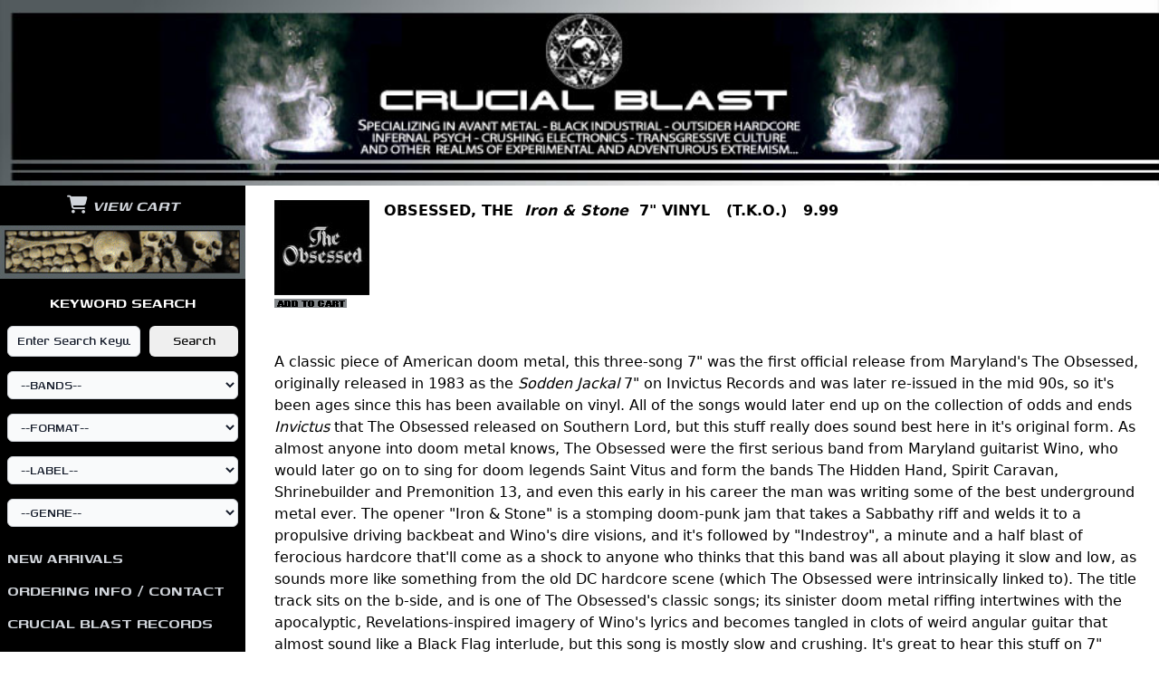

--- FILE ---
content_type: text/html; charset=UTF-8
request_url: http://crucialblastshop.net/album.php?ID=6837
body_size: 78999
content:
<html>

<head>

<title>
Crucial Blast On-line Store</title>

<meta http-equiv="Content-Type" content="text/html; charset=iso-8859-1">


<meta name="HandheldFriendly" content="True">
<meta name="MobileOptimized" content="320">
<meta name="viewport" content="width=device-width, initial-scale=1, shrink-to-fit=no">
<meta http-equiv="cleartype" content="on">



 <![if !IE]>
<link rel="icon" href="/images/favicon.png" type="image/x-icon" />
<![endif]>
<link rel="shortcut icon" href="/images/favicon.ico" type="image/ico" />

<style>
	.collapse
	{ 
		display:none;
	}
</style>

<!--
<link rel="stylesheet" type="text/css" href="css/layout.css" />
-->

<link href="/css/tailwindcssv2.2.19.css" rel="stylesheet">

<!--
<link href="https://unpkg.com/tailwindcss@^2/dist/tailwind.min.css" rel="stylesheet">
-->

<script src="https://kit.fontawesome.com/6df3d187f2.js" crossorigin="anonymous"></script>

<script src="https://code.jquery.com/jquery-3.7.1.min.js"></script>

<link rel="preconnect" href="https://fonts.googleapis.com">
<link rel="preconnect" href="https://fonts.gstatic.com" crossorigin>
<link href="https://fonts.googleapis.com/css2?family=Genos:wght@500;600&family=Roboto+Condensed:ital,wght@0,300;0,400;0,700;1,300;1,400;1,700&family=Roboto:ital,wght@0,100;0,300;0,400;0,500;0,700;0,900;1,100;1,300;1,400;1,500;1,700;1,900&display=swap" rel="stylesheet">

<style>
	.heading {
		font-family: 'Genos', sans-serif;
	}
</style>

<script>
	$(document).ready(function() {
		$("#mobile-nav").click(function(ev){
			ev.preventDefault();
			$("#sidebar-header").toggleClass("collapse");
		});
	});


</script>

</head>

<body>


<div id="Table_01" class="w-full max-w-screen-xl mx-auto">
	<a id="mobile-nav" class="block fixed right-0 top-0 mr-2 mt-4 sm:hidden rounded-lg bg-gray-500 text-white p-2 text-2xl hover:bg-gray-700" href="#" role="button">
		<i class="fa-solid fa-bars"></i>
	</a>

	<div id="header-image">
		<a href="/">
			<img src="images/header_image.jpg" alt="header_image" class="w-full">
		</a>
	</div>
	<div class="sm:flex">

		<!-- mobile cart always shows at top, so pull it out of the sidebar -->
		<div class="block sm:hidden">
			<a href="https://ww11.aitsafe.com/cf/review.cfm?userid=D756608" class="block w-full py-2 px-2 font-sans text-xl text-center font-bold italic bg-black text-gray-300 hover:text-white heading" target="_blank" border="0">
				<i class="fa-solid fa-cart-shopping"></i> VIEW CART
			</a>
		</div>

		<div id="sidebar-header" class="collapse sm:block sm:w-1/4 bg-black sm:mr-4 pb-8 bg-black">
			<!-- non-mobile cart, top of sidebar -->
			<div id="top-menu" class="hidden sm:block">
				<a href="https://ww11.aitsafe.com/cf/review.cfm?userid=D756608" class="block w-full py-2 px-2 font-sans text-xl text-center font-bold italic text-gray-300 hover:text-white heading" target="_blank" border="0">
					<i class="fa-solid fa-cart-shopping"></i> VIEW CART
				</a>
			</div>

			<img src="images/sidebar_header.jpg" class="w-full hidden sm:block" alt="sidebar_header">

		    <div id="options-container">
			    <div id="slightindent">
					<div class="block py-1 px-2 my-2 text-center font-sans text-xl font-bold text-white heading">KEYWORD SEARCH</div>
			        <form method="post" name="search_form" action="./search.php?page=0&numOfResults=0">
			        	<div class="mx-2 mb-4 flex">
							<input name="search_edit" type="text" onClick="value=&quot;&quot;;" value="Enter Search Keywords" class="inline w-3/5 bg-gray-50 border border-gray-300 text-gray-900 text-md rounded-md focus:ring-blue-500 focus:border-blue-500 px-2.5 py-1 dark:bg-gray-700 dark:border-gray-600 dark:placeholder-gray-400 dark:text-white dark:focus:ring-blue-500 dark:focus:border-blue-500 heading">
				        	 &nbsp;&nbsp;
				        	<input name="post" type="submit" value="Search" class="inline w-2/5 rounded-md heading">
				        </div>

					        <div class="px-2"><select name='artist_name_e' id="dropdown" class="mb-4 bg-gray-50 border border-gray-300 text-gray-900 text-md rounded-md focus:ring-blue-500 focus:border-blue-500 block w-full px-2.5 py-1 dark:bg-gray-700 dark:border-gray-600 dark:placeholder-gray-400 dark:text-white dark:focus:ring-blue-500 dark:focus:border-blue-500 heading"><option value=-1>--BANDS--</option><option value='1575'></option><option value='2198'>!T.O.O.H.! (!TOTAL OBLITERATION OF HUMANITY!)</option><option value='2752'>&#8260;&#8260;TENSE&#8260;&#8260;</option><option value='745'>10LEC6</option><option value='3439'>11 AS IN ADVERSARIES</option><option value='775'>12 AULLIDOS</option><option value='2765'>1349</option><option value='5013'>13TH APOSTLE</option><option value='1013'>16</option><option value='1012'>16 BITCH PILE-UP</option><option value='686'>16-17</option><option value='538'>1985, THE</option><option value='20'>20.SV</option><option value='3770'>303 COMMITTEE</option><option value='19'>324</option><option value='753'>3EEM</option><option value='854'>400 BLOWS</option><option value='368'>5IVE</option><option value='21'>666 VOLT BATTERY NOISE</option><option value='4937'>7 H.TARGET</option><option value='1948'>7 MINUTES OF NAUSEA / PTAO</option><option value='22'>7000 DYING RATS</option><option value='3663'>A BLACK PEOPLE</option><option value='325'>A CROWN OF LIGHT</option><option value='798'>A FINE BOAT THAT COFFIN</option><option value='4425'>A FOREST OF STARS</option><option value='4090'>A HAPPY DEATH &#47; SHIVER</option><option value='2963'>A MINORITY OF ONE</option><option value='4169'>A MURDER OF ANGELS</option><option value='832'>A SCANNER DARKLY</option><option value='3242'>A SERBIAN FILM</option><option value='835'>A SLEEPING IRONY</option><option value='1579'>A STORM OF LIGHT</option><option value='2124'>A STORM OF LIGHT + NADJA</option><option value='3364'>A STORY OF RATS</option><option value='2543'>A TASTE FOR DECAY</option><option value='838'>A) TORTURE MECHANISM</option><option value='1477'>A.H. KRAKEN</option><option value='811'>A.M.</option><option value='3885'>A.M.S.G.</option><option value='3365'>AABSYNTHUM</option><option value='1622'>AANAL BEEHEMOTH</option><option value='23'>AARNI</option><option value='3316'>AARNI &#47; PERSISTENCE IN MOURNING</option><option value='2527'>AATHMA</option><option value='24'>ABANDON</option><option value='537'>ABANDONED HEARTS CLUB</option><option value='480'>ABANDONER</option><option value='1927'>ABANDONER + DEATH BY A THOUSAND CUTS</option><option value='4741'>ABATTOIR + SATORI</option><option value='4481'>ABDUL-RAUF, LEILA</option><option value='1438'>ABDULLAH</option><option value='843'>ABE VIGODA</option><option value='4426'>ABHOR</option><option value='2600'>ABIGAIL</option><option value='1783'>ABIGOR</option><option value='1439'>ABIKU</option><option value='25'>ABISYEIKAH</option><option value='3869'>ABJECT 666</option><option value='4644'>ABJECTION RITUAL</option><option value='4645'>ABOMINATOR</option><option value='4646'>ABORTICIDIO</option><option value='2945'>ABORYM</option><option value='26'>ABRUPTUM</option><option value='2633'>ABSCESS</option><option value='2807'>ABSCESS &#47; POPULATION REDUCTION</option><option value='27'>ABSEMIA</option><option value='1669'>ABSENTIA LUNAE</option><option value='3653'>ABSKE FIDES</option><option value='4264'>ABSOLUT</option><option value='799'>ABSOLUT NULL PUNKT</option><option value='1671'>ABSTRACT SPIRIT</option><option value='2152'>ABSU</option><option value='5008'>ABYSM</option><option value='2985'>ABYSMAL DARKENING</option><option value='3779'>ABYSSAL</option><option value='3803'>ABYZM</option><option value='800'>ACCEPT DEATH</option><option value='2714'>ACCURST</option><option value='3281'>ACEPHALIX</option><option value='28'>ACID KING</option><option value='801'>ACID MOTHERS TEMPLE</option><option value='4242'>ACID MOTHERS TEMPLE & SPACE PARANOID</option><option value='479'>ACID MOUTH</option><option value='3070'>ACID WITCH</option><option value='1975'>ACRIMONY / CHURCH OF MISERY</option><option value='340'>ACROSS TUNDRAS</option><option value='802'>ACT</option><option value='3760'>ACTUARY</option><option value='3308'>ACTUARY / ADERLATING</option><option value='3011'>ACTUARY / BACTERIA CULT</option><option value='3366'>ACTUARY / BASTARD NOISE</option><option value='4693'>ACTUARY / GNAW THEIR TONGUES</option><option value='3572'>ACTUARY / JUHYO</option><option value='2996'>ACTUARY / THE BLACK SCORPIO UNDERGROUND</option><option value='3298'>ACTUARY / WINTERS IN OSAKA</option><option value='3259'>AD LUX TENEBRAE</option><option value='2334'>ADERLATING</option><option value='3563'>ADERLATING / CROWN OF BONE</option><option value='2238'>ADMIRAL BROWNING</option><option value='604'>ADP</option><option value='2564'>ADRIFT</option><option value='478'>ADRIVA</option><option value='3460'>ADVERSARIAL &#47; ANTEDILUVIAN</option><option value='4822'>ADYTUM / DARKNESS ENSHROUDED THE MIST</option><option value='4291'>AEGES</option><option value='3041'>AELTER</option><option value='4073'>AENAON</option><option value='803'>AEOGA</option><option value='685'>AER</option><option value='4823'>AERELOS</option><option value='1440'>AETHENOR</option><option value='4529'>AETHERIUS OBSCURITAS</option><option value='2818'>AETHYR</option><option value='4647'>AEVANGELIST</option><option value='4470'>AFFLICTED</option><option value='2411'>AFFLICTIS LENTAE</option><option value='1580'>AFTER THE LAST SKY</option><option value='4205'>AFTERBIRTH</option><option value='804'>AGAINST NATURE</option><option value='3389'>AGAKUS</option><option value='339'>AGALLOCH</option><option value='149'>AGATHOCLES</option><option value='4279'>AGATHOCLES &#47; BRUTAL TRUTH</option><option value='2012'>AGATHOCLES / BRIGLIA BUTLER SCHOONMAKER WILLIAMS</option><option value='4530'>AGATHOCLES / CSMD</option><option value='4564'>AGENTS OF ABHORRENCE / EXTORTION</option><option value='2185'>AGHAST</option><option value='3545'>AGHAST MANOR</option><option value='394'>AGHIATRIAS</option><option value='603'>AGIT8</option><option value='602'>AGLAOMORPHA</option><option value='2406'>AGNUS DEI</option><option value='338'>AGORAPHOBIC NOSEBLEED</option><option value='2873'>AGORAPHOBIC NOSEBLEED &#47; ANS</option><option value='1940'>AGORAPHOBIC NOSEBLEED / APARTMENT 213</option><option value='2125'>AGORAPHOBIC NOSEBLEED / CROM</option><option value='1992'>AGORAPHOBIC NOSEBLEED / TOTAL FUCKING DESTRUCTION</option><option value='4865'>AGRETATOR</option><option value='2457'>AGUIRRE</option><option value='684'>AHKMED</option><option value='601'>AHLZAGAILZEHGUH</option><option value='3573'>AHNA</option><option value='805'>AIDS WOLF</option><option value='337'>AIR CONDITIONING</option><option value='2900'>AJILVSGA</option><option value='4170'>AKANAME &#47; LESBIAN'S FUNGAL ABYSS</option><option value='4482'>AKATOMBO</option><option value='4648'>AKERCOCKE</option><option value='3692'>AKHKHARU</option><option value='3704'>AKHLYS</option><option value='288'>AKIMBO</option><option value='1672'>AKITSA</option><option value='3897'>AKITSA &#47; ASH POOL</option><option value='2275'>AKITSA / PRURIENT</option><option value='3239'>AKSUMITE</option><option value='2797'>AL QAEDA  &#47; DRIED UP CORPSE</option><option value='2924'>AL QAEDA &#47; DEMONOLOGISTS</option><option value='393'>ALA MUERTE</option><option value='1437'>ALA MUERTE & MAX BONDI</option><option value='2062'>ALABAMA THUNDERPUSSY / HALFWAY TO GONE</option><option value='2560'>ALABASTER SUNS</option><option value='3097'>ALARIC</option><option value='806'>ALARUM</option><option value='600'>ALASEHIR</option><option value='3924'>ALBATWITCH</option><option value='4335'>ALBERICH</option><option value='1623'>ALCEST</option><option value='807'>ALCHEMIST</option><option value='3470'>ALDEBARAN</option><option value='2715'>ALEPH NAUGHT</option><option value='808'>ALETHES</option><option value='2488'>ALFARMANIA</option><option value='3542'>ALGEA</option><option value='1976'>ALGEBRASSIERE / GANG WIZARD</option><option value='1581'>ALIEN DEVIANT CIRCUS</option><option value='809'>ALIENATION MENTAL</option><option value='2184'>ALKALYS</option><option value='1536'>ALKERDEEL</option><option value='2333'>ALL HAIL THE TRANSCENDING GHOST</option><option value='2659'>ALL IS SUFFERING</option><option value='3210'>ALL PIGS MUST DIE</option><option value='4866'>ALLAN, DAVIE & JOEL GRIND</option><option value='1503'>ALLEGORY CHAPEL LTD.</option><option value='4531'>ALLERGY</option><option value='4938'>ALLIN, GG</option><option value='4867'>ALLIN, GG AND BULGE</option><option value='4868'>ALLIN, GG AND THE JABBERS</option><option value='3238'>ALMS</option><option value='2874'>ALO GIRL</option><option value='3102'>ALPINIST &#47; MASAKARI</option><option value='4171'>ALRAUNE</option><option value='3022'>ALSHAIBI, USAMA</option><option value='1784'>ALTAIR TEMPLE</option><option value='477'>ALTAR OF FLIES</option><option value='2189'>ALTAR OF PLAGUES</option><option value='336'>ALTAR SHADOWS</option><option value='3180'>ALTARS</option><option value='2819'>ALTARS &#47; HALLA</option><option value='536'>ALUK TODOLO</option><option value='810'>ALUMINUM NOISE</option><option value='3647'>ALUNAH</option><option value='599'>ALVARS ORKESTER</option><option value='4824'>AMANO, MASAMICHI</option><option value='4869'>AMAZING GRACE</option><option value='4241'>AMBARCHI, OREN / STEPHEN O'MALLEY / RANDALL DUNN</option><option value='973'>AMBARCHI,OREN</option><option value='812'>AMBER ASYLUM</option><option value='683'>AMEBIX</option><option value='2105'>AMENRA</option><option value='3003'>AMENRA &#47; HIVE DESTRUCTION</option><option value='813'>AMERICAN BAND</option><option value='1504'>AMERICAN HERITAGE</option><option value='4913'>AMERICAN WEREWOLVES</option><option value='4799'>AMES SANGLANTES</option><option value='2186'>AMESOEURS</option><option value='598'>AMK</option><option value='814'>AMOEBA MEN</option><option value='4939'>AMORPHIS</option><option value='3780'>AMPS FOR CHRIST &#47; WINTERS IN OSAKA + ERIC WOOD</option><option value='2340'>AMPUTATION THEORY</option><option value='4930'>AN ABSTRACT ILLUSION</option><option value='815'>AN ALBATROSS</option><option value='3441'>AN AUTUMN FOR CRIPPLED CHILDREN</option><option value='3342'>AN INNOCENT YOUNG THROAT-CUTTER</option><option value='2373'>ANAAL NATHRAKH</option><option value='2912'>ANACRUSIS</option><option value='2276'>ANAKRID</option><option value='597'>ANAL CUNT</option><option value='2253'>ANATOMIA</option><option value='3706'>ANATOMY OF HABIT</option><option value='2026'>ANCESTORS</option><option value='817'>ANCIENT CHINESE SECRET</option><option value='4379'>ANCIENT VVISDOM</option><option value='818'>AND SAY WE DID</option><option value='1505'>ANDUIN</option><option value='2157'>ANDUIN + JASPER TX</option><option value='816'>ANEMONE TUBE</option><option value='3906'>ANEMONE TUBE &#47; DISSECTING TABLE</option><option value='3265'>ANENZEPHALIA</option><option value='335'>ANGEL EYES</option><option value='2927'>ANGEL OF DECAY</option><option value='820'>ANGEL'IN HEAVY SYRUP</option><option value='4800'>ANGELA MARTYR</option><option value='819'>ANGELIC PROCESS</option><option value='4297'>ANGER, KENNETH + BRIAN BUTLER</option><option value='3990'>ANGRENOST</option><option value='4825'>ANICON / UNSACRED</option><option value='3227'>ANIMA MORTE</option><option value='4742'>ANIMA NOSTRA</option><option value='1785'>ANIMAL STEEL</option><option value='821'>ANIMUS</option><option value='1506'>ANNIHILATION TIME</option><option value='3672'>ANNTHENNATH</option><option value='535'>ANODYNE</option><option value='476'>ANOTHER KIND OF DEATH</option><option value='3163'>ANTEDILUVIAN</option><option value='3497'>ANTI</option><option value='4208'>ANTICHRIST</option><option value='334'>ANTIGAMA</option><option value='3207'>ANTIGAMA &#47; PSYCHOFAGIST</option><option value='1978'>ANTIGAMA / DRUGS OF FAITH</option><option value='1917'>ANTIGAMA / NYIA</option><option value='1937'>ANTIGAMA / OPENWOUND</option><option value='3683'>ANTIKATECHON</option><option value='2412'>ANTIPRISM, THE</option><option value='822'>ANUBIS RISING</option><option value='2407'>AODL</option><option value='2277'>AOSOTH</option><option value='823'>APARTMENT 213</option><option value='2783'>APARTMENT 213 &#8260; NOTHING IS OVER</option><option value='824'>APES, THE</option><option value='2335'>APHELION</option><option value='2503'>APOSTLE OF SOLITUDE</option><option value='2546'>AQUILONIAN / SOLLUBI</option><option value='4649'>AQUILUS</option><option value='4285'>ARABI, OSMAN</option><option value='825'>�RABROT</option><option value='596'>ARALLU</option><option value='2413'>ARARAT</option><option value='595'>ARC</option><option value='392'>ARCANA COELESTIA</option><option value='2013'>ARCANE DEVICE</option><option value='3457'>ARCH TOLL</option><option value='4826'>ARCHURAHL</option><option value='682'>ARCTIC CIRCLE</option><option value='827'>ARCTURUS</option><option value='4276'>ARDOUR LOOM</option><option value='1786'>ARGENTINUM ASTRUM</option><option value='2672'>ARGUS</option><option value='4293'>ARKAIK EXCRUCIATION</option><option value='3982'>ARKHE</option><option value='828'>ARKHON INFAUSTUS</option><option value='826'>ARKTAU EOS</option><option value='594'>ARMY OF FLYING ROBOTS</option><option value='3567'>ARSE</option><option value='829'>ARSEDESTROYER</option><option value='681'>ARSETERROR</option><option value='830'>ART OF BURNING WATER</option><option value='842'>ART OF FALLING</option><option value='2609'>ARTEMISIA ABSINTHIUM / WEASEL WALTER</option><option value='4043'>ARTIFICIAL BRAIN</option><option value='2883'>AS LOUD AS POSSIBLE</option><option value='2775'>ASBAAR</option><option value='831'>ASBESTOSDEATH</option><option value='1499'>ASCEND</option><option value='3804'>ASCETIC HEDONISM</option><option value='4483'>ASEPTIC VOID</option><option value='3476'>ASH BORER</option><option value='2504'>ASH POOL</option><option value='437'>ASHEN LIGHT</option><option value='833'>ASHES</option><option value='834'>ASHTRAY NAVIGATIONS</option><option value='3213'>ASPECTEE</option><option value='1624'>ASRA</option><option value='534'>ASSAILANT, THE</option><option value='4008'>ASTAROT</option><option value='3409'>ASTAROTH</option><option value='4471'>ASTHAROTH</option><option value='2899'>ASTORVOLTAIRES</option><option value='3863'>ASTRAL REBIRTH</option><option value='2106'>ASTRAL SLEEP</option><option value='4650'>ASTRO</option><option value='3267'>ASTRO &#47; CORNUCOPIA</option><option value='475'>ASTRO CAN CARAVAN</option><option value='1928'>ASTRO CAN CARAVAN / BRADFORD REED</option><option value='593'>ASTRO JAZKAMER HAIR STYLISTICS</option><option value='1673'>ASTROFAES</option><option value='836'>ASTROMERO</option><option value='4694'>ASTRONOID</option><option value='533'>ASTRONOMY</option><option value='837'>ASUNDER</option><option value='1979'>ASUNDER / LIKE FLIES ON FLESH</option><option value='1787'>ASVA</option><option value='3553'>ASVA &#43; PHILLIPE PETIT</option><option value='2183'>AT THE HEAD OF THE WOODS</option><option value='4940'>ATARAXIA</option><option value='333'>ATARAXIE</option><option value='2820'>ATARAXY</option><option value='391'>ATAVIST</option><option value='1537'>ATAVIST / NADJA</option><option value='3627'>ATENTADO</option><option value='4912'>ATHAME / XEUKATRE</option><option value='4420'>ATHANATOS</option><option value='2915'>ATHEIST</option><option value='4100'>ATHERIA</option><option value='1980'>ATHLETIC AUTOMATON / MADE IN MEXICO</option><option value='2278'>ATKA</option><option value='2344'>ATKA / SHIMETSU</option><option value='3926'>ATLANTEAN KODEX</option><option value='4163'>ATLAS MOTH, THE</option><option value='2578'>ATOLAH</option><option value='3747'>ATOMIC CRIES</option><option value='2484'>ATOMTRAKT</option><option value='2943'>ATRAX MORGUE</option><option value='3557'>ATRIARCH</option><option value='3527'>ATROCITY</option><option value='4795'>ATROFIA CEREBRAL</option><option value='3846'>ATTACK SS</option><option value='3896'>ATTESTUPA</option><option value='2946'>ATUM</option><option value='474'>AUBE</option><option value='4380'>AUDITOR</option><option value='1674'>AUFGEHOBEN</option><option value='680'>AUGHRA</option><option value='1538'>AUGHRA / POISON ARROWS</option><option value='3489'>AULDFEUD</option><option value='3664'>AULDFUED</option><option value='2821'>AUMGN</option><option value='532'>AUN</option><option value='2635'>AUN / HABSYLL</option><option value='2674'>AUNT MARY</option><option value='4172'>AUROCH</option><option value='1675'>AUSTERITY PROGRAM</option><option value='1668'>AUSTRASIAN GOAT</option><option value='3893'>AUSTRASIAN GOAT, THE &#47; HALLOWED BUTCHERY</option><option value='1832'>AUSTRASIAN GOAT, THE / NEVER PRESENCE FOREVER</option><option value='3317'>AUSTRASIAN GOAT. THE &#47; NEIGE MORTE</option><option value='2673'>AUTHOR & PUNISHER</option><option value='4258'>AUTHOR & PUNISHER &#47; HARASSOR</option><option value='592'>AUTODIDACT</option><option value='4044'>AUTOGEN</option><option value='332'>AUTOPHAGIA</option><option value='839'>AUTUMN PROJECT, THE</option><option value='1582'>AVENGING DISCO GODFATHERS OF SOUL</option><option value='4101'>AVERSION TO MANKIND</option><option value='1676'>AVICHI</option><option value='840'>AVULSED</option><option value='841'>AVULSION</option><option value='3574'>AX</option><option value='3624'>AXEMAN</option><option value='3393'>AXNAAR</option><option value='2239'>AYMREV ERKROZ PREVRE</option><option value='2716'>AYMREV ERKROZ PREVRE / MH LMTH</option><option value='390'>AZURE EMOTE</option><option value='4045'>B&#176;TONG</option><option value='3651'>B&#214;MBER</option><option value='872'>B. ABUSE</option><option value='1539'>B.SON</option><option value='871'>BAAL</option><option value='4695'>BABES IN TOYLAND</option><option value='4298'>BACCHANAL</option><option value='531'>BACK WHEN</option><option value='2193'>BACTERIA CULT</option><option value='4941'>BACTERIUM</option><option value='2492'>BAD BRAINS</option><option value='2704'>BAD SECRETS</option><option value='3520'>BAGMAN</option><option value='3294'>BAIT</option><option value='29'>BAKER, AIDAN</option><option value='2771'>BAKER, AIDAN + BRANDON VALDIVIA</option><option value='2279'>BAKER, AIDAN + TIM HECKER</option><option value='2809'>BAKER, AIDAN + VALDIVIA, BRANDON</option><option value='2027'>BAKERTON GROUP</option><option value='3351'>BAL-SAGOTH</option><option value='873'>BAND OF PAIN</option><option value='4381'>BAND, RICHARD</option><option value='4968'>BAND, RICHARD + THE FIBONACCIS</option><option value='1677'>BANN</option><option value='4034'>BANOS, ROQUE</option><option value='874'>BARBARA</option><option value='2414'>BARDOSENETICCUBE + IGOR V. PETROV</option><option value='4749'>BARKER, CLIVE</option><option value='927'>BARLOW/PETERSEN/WIVINUS</option><option value='2126'>BARN OWL</option><option value='875'>BARONESS</option><option value='1441'>BARONESS / UNPERSONS</option><option value='3656'>BARR &#47; SHEA &#47; DAHL</option><option value='1576'>BARR, MICK</option><option value='2493'>BARR-NEVAI</option><option value='30'>BARRACKS OF AFGHANISTAN</option><option value='4126'>BARREN HARVEST</option><option value='3983'>BARRIKAD</option><option value='876'>BARZEL</option><option value='4091'>BASILISK</option><option value='877'>BASKET OF DEATH</option><option value='878'>BASTARBATION</option><option value='473'>BASTARD NOISE</option><option value='4827'>BASTARD NOISE & MERZBOW</option><option value='3575'>BASTARD NOISE &#43; MOZ &#43; HERMIT</option><option value='4022'>BASTARD NOISE &#47; LACK OF INTEREST</option><option value='4134'>BASTARD NOISE &#47; WITCHES OF MALIBU</option><option value='4532'>BASTARD NOISE + ANTENNACLE</option><option value='4135'>BASTARD NOISE + GUILTY CONNECTOR</option><option value='4392'>BASTARD NOISE + KALMEX AND THE RIFF MERCHANTS</option><option value='1678'>BASTARD NOISE + SIKHARA</option><option value='1957'>BASTARD NOISE + T.E.F.</option><option value='4348'>BASTARD NOISE / BIZARRE UPROAR</option><option value='4743'>BASTARD NOISE / BRUTALOMANIA</option><option value='2468'>BASTARD NOISE / ENDLESS BLOCKADE, THE</option><option value='2053'>BASTARD NOISE / GERRITT</option><option value='4260'>BASTARD NOISE / GOVERNMENT ALPHA/HIROSHI HASEGAWA</option><option value='2069'>BASTARD NOISE / MALACHI</option><option value='4744'>BASTARD NOISE / OUTERMOST</option><option value='2048'>BASTARD NOISE / PAIN JERK</option><option value='3649'>BASTARD OF THE SKIES</option><option value='4199'>BASTARD SAPLING</option><option value='4745'>BATAILLE</option><option value='1153'>BATES, MARTYN</option><option value='3676'>BATHOUSE</option><option value='879'>BATHTUB SHITTER</option><option value='3781'>BATILLUS</option><option value='3455'>BATILLUS &#47; WHITEHORSE</option><option value='880'>BATTLE OF MICE</option><option value='530'>BATTLEFIELDS</option><option value='1679'>BATTLEMASTER</option><option value='881'>BATTLETORN</option><option value='882'>BBBLOOD</option><option value='389'>BE BAD</option><option value='1929'>BE BAD / ATTACK MODE</option><option value='1954'>BEARTRAP / CUNTS</option><option value='3340'>BEAST OF PREY</option><option value='4046'>BEASTMILK</option><option value='883'>BEATEN BACK TO PURE</option><option value='591'>BEAULIEAU, EMIL</option><option value='3904'>BEAUSOLEIL, BOBBY</option><option value='4794'>BEDSORE / MORTAL INCARNATION</option><option value='4651'>BEGOTTENED</option><option value='1442'>BEHEAD THE PROPHET N.L.S.L.</option><option value='2569'>BEHEADED ZOMBIE</option><option value='1680'>BEHEMOTHAUR</option><option value='2127'>BEHERIT</option><option value='4942'>BEHOLD THE ARCTOPUS</option><option value='590'>BEHOLD...THE ARCTOPUS</option><option value='3764'>BEING, THE</option><option value='884'>BEIP</option><option value='2079'>BEIRUTH</option><option value='3098'>BELIEVER</option><option value='3556'>BELL WITCH</option><option value='4840'>BELL, BARBARA & ANNA LORENTZON</option><option value='4793'>BELLTONE SUICIDE</option><option value='885'>BELOW THE SOUND</option><option value='2075'>BENEATH OBLIVION</option><option value='886'>BENEATH THE FROZEN SOIL</option><option value='1955'>BENEATH THE FROZEN SOIL / NEGATIVE REACTION</option><option value='887'>BENEATH THE LAKE</option><option value='3868'>BENIGHTED IN SODOM</option><option value='888'>BENIGHTED LEAMS</option><option value='3709'>BEREFT</option><option value='1681'>BERGRAVEN</option><option value='3501'>BERZERKER, THE</option><option value='3693'>BESTIA ARCANA</option><option value='4533'>BESTIAL RAIDS</option><option value='3999'>BETE LUMINEUSE</option><option value='889'>BETHELL</option><option value='2544'>BETHLEHEM</option><option value='890'>BETTER TO SEE YOU WITH, THE</option><option value='388'>BEYOND BLACK VOID</option><option value='4299'>BEYOND LIFE</option><option value='4427'>BEYOND LIGHT</option><option value='4047'>BEYOND SENSORY EXPERIENCE</option><option value='2822'>BEYOND TERROR BEYOND GRACE</option><option value='3763'>BHAOBHAN SIDHE</option><option value='312'>BIANCHI, MAURIZIO</option><option value='926'>BIANCHI, MAURIZIO & TH26</option><option value='2557'>BIANCHI, MAURIZIO + MUSEO DELLA TORTURA</option><option value='2120'>BIANCHI, MAURIZIO + SIEGMAR FRICKE</option><option value='891'>BIBLICAL PROOF OF UFOS</option><option value='331'>BIG BUSINESS</option><option value='892'>BIG CITY ORCHESTRA</option><option value='1938'>BIG NURSE + REALICIDE</option><option value='893'>BILE</option><option value='894'>BILL SKINS FIFTH</option><option value='4870'>BILLY CRYSTAL METH</option><option value='374'>BIRCHVILLE CAT MOTEL</option><option value='3485'>BIRD FROM THE ABYSS</option><option value='679'>BIRDFLESH</option><option value='1642'>BIRTH CONTROL</option><option value='678'>BIRUSHANAH</option><option value='4469'>BISHARA, JOSEPH</option><option value='895'>BISHONEN IDOLPOP GENOCAUST</option><option value='896'>BISON</option><option value='529'>BIZARRE UPROAR</option><option value='31'>BJERGA /  IVERSEN</option><option value='3226'>BL&#39;AST</option><option value='2190'>BLACK ARROWS OF FILTH AND IMPURITY</option><option value='3927'>BLACK AUTUMN</option><option value='528'>BLACK BONED ANGEL</option><option value='2531'>BLACK BREATH</option><option value='4048'>BLACK CILICE</option><option value='387'>BLACK COBRA</option><option value='3424'>BLACK CROW KING</option><option value='4534'>BLACK CRUCIFIXION</option><option value='3042'>BLACK DEPTHS GREY WAVES</option><option value='2435'>BLACK DICE</option><option value='4696'>BLACK EARTH</option><option value='897'>BLACK ELK</option><option value='1507'>BLACK ENGINE</option><option value='1951'>BLACK EYE RIOT / CHARGER</option><option value='3296'>BLACK FACE</option><option value='4535'>BLACK FEAST</option><option value='3081'>BLACK FLAG</option><option value='1682'>BLACK FUNERAL</option><option value='1667'>BLACK GOAT</option><option value='4428'>BLACK GRAIL</option><option value='3509'>BLACK HATE</option><option value='898'>BLACK HOLE GENERATOR</option><option value='2902'>BLACK HOWLING</option><option value='3233'>BLACK HOWLING &#47; OSTOTS</option><option value='4536'>BLACK LANDS</option><option value='2547'>BLACK LEATHER JESUS</option><option value='2823'>BLACK LEATHER JESUS &#47; INCAPACITANTS</option><option value='3291'>BLACK LEATHER JESUS &#47; POLLUTIVE STATIC</option><option value='899'>BLACK MANTA</option><option value='4484'>BLACK MARE / LYCIA</option><option value='4537'>BLACK MASS, THE</option><option value='900'>BLACK MAYONNAISE</option><option value='4746'>BLACK MECHA</option><option value='3104'>BLACK MOLD PHALLANX</option><option value='32'>BLACK MOSS</option><option value='2067'>BLACK MOSS / JOSH LAY</option><option value='4013'>BLACK MOTH</option><option value='2182'>BLACK PYRAMID</option><option value='2192'>BLACK ROLLER CROP ROTATION</option><option value='2505'>BLACK SABBATH</option><option value='901'>BLACK SAND DESERT</option><option value='3628'>BLACK SCORPIO UNDERGROUND &#47; WEREWOLF JERUSALEM</option><option value='3577'>BLACK SCORPIO UNDERGROUND, &#47; VOMIT ARSONIST</option><option value='3576'>BLACK SCORPIO UNDERGROUND, THE &#47; RxAxPxE</option><option value='287'>BLACK SEAS OF INFINITY</option><option value='3395'>BLACK SUN</option><option value='4173'>BLACK SUN &#47; THROAT</option><option value='2675'>BLACK SUN / THEY ARE COWARDS</option><option value='1683'>BLACK TO COMM</option><option value='2156'>BLACK VOMIT</option><option value='2181'>BLACK VOMIT / RAPE RACK</option><option value='4539'>BLACK WITCHERY / REVENGE</option><option value='4244'>BLACKDEATH</option><option value='2824'>BLACKLODGE</option><option value='2471'>BLADH, MARTIN</option><option value='4349'>BLADH, MARTIN + SEKTOR 304</option><option value='902'>BLAKE, SHELLY</option><option value='3473'>BLANKENSHIP, PHIL &#43; DAVID REED</option><option value='677'>BLASPHEMIA CASUALIS</option><option value='4540'>BLASPHEMY</option><option value='4164'>BLEEDEAD</option><option value='1540'>BLESSED OFFAL</option><option value='2087'>BLIND DOG</option><option value='2636'>BLIND ILLUSION</option><option value='4541'>BLIND TO FAITH</option><option value='3913'>BLINDING</option><option value='527'>BLINDING LIGHT, THE</option><option value='3403'>BLINKO, NICK</option><option value='903'>BLODULV</option><option value='4542'>BLONKSTEINER, ALESSANDRO</option><option value='3105'>BLOOD BOX</option><option value='1788'>BLOOD CEREMONY</option><option value='286'>BLOOD CULT</option><option value='2070'>BLOOD CULT / ENBILULUGUGAL</option><option value='4472'>BLOOD FARMERS</option><option value='3561'>BLOOD FOLKE</option><option value='2280'>BLOOD FOUNTAINS</option><option value='3277'>BLOOD FROM THE SOUL</option><option value='4652'>BLOOD INCANTATION</option><option value='2610'>BLOOD OF HEROES, THE</option><option value='1666'>BLOOD OF THE BLACK OWL</option><option value='3466'>BLOOD OF THE BLACK OWL / AT THE HEAD OF THE WOODS</option><option value='2700'>BLOOD REVOLT</option><option value='4543'>BLOOD RHYTHMS</option><option value='330'>BLOOD STEREO</option><option value='908'>BLOOD VOMIT</option><option value='3891'>BLOODCROWN</option><option value='907'>BLOODHAG</option><option value='676'>BLOODHORSE</option><option value='72'>BLOODY PANDA</option><option value='2717'>BLOODYMINDED</option><option value='904'>BLUE HOUR, THE</option><option value='1478'>BLUE SABBATH BLACK CHEER</option><option value='4697'>BLUE SABBATH BLACK CHEER & IRR. APP. (EXT.)</option><option value='2424'>BLUE SABBATH BLACK CHEER + NIHILIST ASSAULT GROUP</option><option value='3715'>BLUE SABBATH BLACK CHEER + PIG HEART TRANSPLANT</option><option value='2237'>BLUE SABBATH BLACK CHEER / DRIED UP CORPSE</option><option value='2676'>BLUE SABBATH BLACK CHEER / GRIEFER</option><option value='2240'>BLUE SABBATH BLACK CHEER / PENETRATION CAMP</option><option value='4033'>BLUE SABBATH BLACK CHEER/ MASURBATORY DYSFUNCTION</option><option value='2128'>BLUE SABBATH BLACK FIJI / AJILVSGA</option><option value='909'>BLUEPRINT HUMAN BEING</option><option value='4653'>BLUES CREATION</option><option value='386'>BLUNDERBUSS</option><option value='905'>BLUT AUS NORD</option><option value='906'>BLUTCH</option><option value='2794'>BOAR</option><option value='4819'>BOBBY</option><option value='3235'>BODY COP</option><option value='2436'>BODY HAMMER</option><option value='3928'>BODY STUFF</option><option value='910'>BODY, THE</option><option value='4159'>BODY, THE ( + HAXAN CLOAK )</option><option value='4654'>BODY, THE + FULL OF HELL</option><option value='4655'>BODY, THE + KRIEG</option><option value='4076'>BODY, THE + THOU</option><option value='2437'>BODYCHOKE</option><option value='764'>BOE, TORE HONORE</option><option value='2386'>BOETTNER, T.</option><option value='4698'>BOHREN & DER CLUB OF GORE</option><option value='4943'>BOHREN UND DER CLUB OF GORE</option><option value='3643'>BOLOGNA VIOLENTA</option><option value='329'>BONE AWL</option><option value='3093'>BONG</option><option value='2718'>BONG-RA</option><option value='526'>BONGZILLA</option><option value='2066'>BONGZILLA / HELLCHILD</option><option value='472'>BOOK OF BLACK EARTH</option><option value='2770'>BOOK OF SAND</option><option value='525'>BORBETOMAGUS</option><option value='3268'>BORBETOMAGUS &#47; HIJOKAIDAN</option><option value='4973'>BOREDOM KNIFE</option><option value='2458'>BOREDOMS</option><option value='385'>BORIS</option><option value='925'>BORIS with MERZBOW</option><option value='924'>BORIS with MICHIO KURIHARA</option><option value='3547'>BORKNAGAR</option><option value='675'>BOSCHS WITH YOU</option><option value='3264'>BOSSE</option><option value='3492'>BOSSE-DE-NAGE</option><option value='4156'>BOSWELL, SIMON</option><option value='3713'>BOTANIST</option><option value='3929'>BOTANIST &#47; PALACE OF WORMS</option><option value='34'>BOTCH</option><option value='4257'>BOWL ETHEREAL</option><option value='2875'>BOY DIRT CAR</option><option value='912'>BOYPLUSGIRL</option><option value='1845'>BRADLEY, PAUL + CRIA CUERVOS</option><option value='2281'>BRAIN HANDLE</option><option value='4944'>BRAIN TOURNIQUET</option><option value='3056'>BRAIN TUMORS</option><option value='36'>BRAINBOMBS</option><option value='913'>BRAINOIL</option><option value='2719'>BRANDKOMMANDO</option><option value='914'>BREAKFAST</option><option value='3805'>BREATH OF CHAOS</option><option value='915'>BREATHER RESIST</option><option value='4186'>BREMEN</option><option value='328'>BREVATOR</option><option value='1932'>BREVATOR / TEAM ROBESPIERRE</option><option value='4871'>BRIGGS, ALAN</option><option value='2506'>BRIGHTER DEATH NOW</option><option value='1789'>BROBDINGNAGIAN</option><option value='3852'>BROKEN CROSS</option><option value='2897'>BROKEN NOTE</option><option value='3544'>BROKEN SPIRIT</option><option value='4507'>BROTHERS OF THE SONIC CLOTH</option><option value='2199'>BROTZMANN KONDO PUPILLO NILSSEN-LOVE</option><option value='2227'>BROTZMANN, PETER OCTET</option><option value='2671'>BROWN ANGEL</option><option value='4336'>BRUTAL BLUES</option><option value='524'>BRUTAL TRUTH</option><option value='674'>BT. HN.</option><option value='2532'>BUBBLEGUM OCTOPUS</option><option value='916'>BUCKET FULL OF TEETH</option><option value='1443'>BUCKETHEAD</option><option value='2825'>BUDRUS</option><option value='1952'>BUFFO / HAPPY GRINDCORE</option><option value='4747'>BUG, THE + EARTH</option><option value='918'>BUGS AND RATS</option><option value='917'>BULL ANUS</option><option value='2910'>BULLPIG</option><option value='919'>BUMBLEBEES</option><option value='920'>BUMSNOGGER</option><option value='3472'>BUNKUR</option><option value='921'>BUNNY RABBITS</option><option value='471'>BURIAL CHAMBER TRIO</option><option value='3344'>BURIAL GROUND</option><option value='1790'>BURIAL HEX</option><option value='3759'>BURIAL HEX &#47; CROWN OF BONE</option><option value='436'>BURMESE</option><option value='1939'>BURMESE / CADAVER EYES</option><option value='1953'>BURMESE / FISTULA</option><option value='3872'>BURNING CHURCH FOREST</option><option value='4748'>BURNING GHOSTS</option><option value='4174'>BURNING LOVE &#47; FIGHT AMP</option><option value='285'>BURNING STAR CORE</option><option value='2999'>BURNING TREE</option><option value='523'>BURNING WITCH</option><option value='2720'>BURNT HILLS</option><option value='4036'>BURNT SKULL</option><option value='4391'>BURROUGHS, WILLIAM S.</option><option value='2565'>BURZUM</option><option value='2052'>BUTCHER ABC / PARACOCCIDIOIDOM</option><option value='2158'>BUTTHOLE SURFERS</option><option value='922'>BUZZOVEN</option><option value='2773'>BXI (BORIS + IAN ASTBURY)</option><option value='923'>BYLA</option><option value='2107'>BYLA + JARBOE</option><option value='2929'>C&#45;UTTER &#47; DEAD PENI</option><option value='1444'>C.C.C.C.</option><option value='2721'>C.C.D.M.</option><option value='44'>C.S.S.O.</option><option value='37'>C.Y.T.</option><option value='2491'>CABAL</option><option value='4801'>CABINET</option><option value='1386'>CABLE</option><option value='4544'>CADAVER EM TRANSE</option><option value='1387'>CADAVER EYES</option><option value='522'>CADAVER IN DRAG</option><option value='1445'>CADAVER YELLETH AT AMBER TOWER</option><option value='979'>CAINA</option><option value='2567'>CAITHNESS</option><option value='2200'>CALCINATION</option><option value='1541'>CALDERA</option><option value='521'>CALIGARI</option><option value='3578'>CALIGULA031</option><option value='4390'>CAMERON, JOHN</option><option value='1389'>CAN'T</option><option value='38'>CANDIRIA</option><option value='2611'>CANDIRU</option><option value='1388'>CANDY MUSCLE</option><option value='2359'>CANIS DIRUS</option><option value='435'>CANNABIS CORPSE</option><option value='2911'>CANVAS SOLARIS</option><option value='3579'>CAPE OF BATS</option><option value='1390'>CAPITAL HEMORRHAGE</option><option value='2282'>CAPITALIST CASUALTIES / MAN IS THE BASTARD</option><option value='1391'>CAPRICORNS</option><option value='1791'>CAPSULE</option><option value='4429'>CARA NEIR</option><option value='384'>CARNIVAL OF CARNAGE</option><option value='4829'>CAROLAN, ROBIN & SEBASTIAN GAINSBOROUGH</option><option value='1392'>CAROLINER</option><option value='3930'>CARPATHIAN FOREST</option><option value='4035'>CARPENTER, JOHN</option><option value='3565'>CARPENTER, JOHN + ALAN HOWARTH</option><option value='3842'>CARRIER FLUX</option><option value='1393'>CARRION</option><option value='2108'>CARRION WRAITH</option><option value='3486'>CARTER, DAVID &#47; THE WITCH FAMILY</option><option value='2612'>CASTEVET</option><option value='520'>CASTLE</option><option value='470'>CATACOMBS</option><option value='1999'>CATALYST / BRAINWORMS</option><option value='90'>CATALYST, THE</option><option value='4300'>CATAPULT THE DEAD</option><option value='4656'>CATATONIC EXISTENCE</option><option value='2319'>CATHEDRAL</option><option value='1394'>CATHETER</option><option value='1395'>CATHODE</option><option value='2377'>CATHODE TERROR SECRETION</option><option value='2476'>CATHOLICON</option><option value='1665'>CATTLE DECAPITATION</option><option value='2786'>CAUCHEMAR</option><option value='2607'>CAUL</option><option value='2376'>CAUL + KIRCHENKAMPF</option><option value='3716'>CAULBEARER</option><option value='4206'>CAULBEARER + SKY BURIAL</option><option value='4102'>CAULDRON BLACK RAM</option><option value='1396'>CAUSE FOR EFFECT</option><option value='4802'>CAUSTIC</option><option value='1397'>CAVE IN</option><option value='4872'>CAVEMAN CULT</option><option value='4274'>CAVERNOUS WOMB</option><option value='1684'>CAVITY</option><option value='1398'>CEASE UPON THE CAPITAL</option><option value='4545'>CEDARS OF LEBANON, THE</option><option value='1399'>CELEPHAIS</option><option value='2241'>CELESTE</option><option value='3873'>CELESTIA</option><option value='1625'>CELESTIAL SEA</option><option value='1400'>CELESTIIAL</option><option value='1401'>CELTIC FROST</option><option value='4473'>CEMETERY</option><option value='4772'>CEMETERY LIGHTS</option><option value='4049'>CEMETERY PISS</option><option value='5024'>CENOTAPH</option><option value='1402'>CENTRIFUGE</option><option value='1403'>CEPHALIC CARNAGE</option><option value='327'>CEREBRAL TURBULENCY</option><option value='4873'>CHAIN, PAUL</option><option value='3931'>CHAOS CHANNEL</option><option value='3282'>CHAOS DEI</option><option value='4430'>CHAOS ECHOES</option><option value='383'>CHAOS MOON</option><option value='1508'>CHAOS OF THE NIGHT</option><option value='673'>CHAOS OMEN</option><option value='1404'>CHAPSTIK</option><option value='2638'>CHARNEL HOUSE</option><option value='2201'>CHARONS NYMFER</option><option value='3711'>CHARRED REMAINS AKA MAN IS THE BASTARD</option><option value='3580'>CHARRED REMAINS AKA MAN IS THE BASTARD / AUNT MARY</option><option value='3246'>CHASMA</option><option value='2947'>CHEETAH CHROME MOTHERFUCKERS</option><option value='1405'>CHERRY POINT, THE</option><option value='2776'>CHERRY POINT, THE &#8260; IS</option><option value='4699'>CHERRY POINT, THE + JOHN WIESE</option><option value='3234'>CHESSEX, ANTOINE</option><option value='4350'>CHEST PAIN</option><option value='4050'>CHIILDREN</option><option value='284'>CHILD ABUSE</option><option value='1875'>CHILD ABUSE / MIRACLE OF BIRTH</option><option value='2074'>CHILD ABUSE / ZS</option><option value='3857'>CHILDREN OF GOD</option><option value='4187'>CHILLUM</option><option value='3057'>CHIPS AND BEER</option><option value='672'>CHIRURGIA</option><option value='3581'>CHLOROFORM RAPIST</option><option value='4874'>CHOP SHOP</option><option value='2180'>CHORD</option><option value='2884'>CHORONZON</option><option value='3782'>CHRISTFIGHTER</option><option value='3106'>CHRISTIAN DEATH</option><option value='2722'>CHRISTIAN MISTRESS</option><option value='4782'>CHRISTOPHER, ROY</option><option value='1407'>CHRISTPUNCHER</option><option value='3427'>CHRISTS NAILS</option><option value='1408'>CHROMELODEON</option><option value='4657'>CHTHE'ILIST</option><option value='39'>CHURCH OF MISERY</option><option value='1874'>CHURCH OF MISERY / DEER CREEK</option><option value='2011'>CHURCH OF MISERY / SOURVEIN</option><option value='3783'>CHURCH WHIP</option><option value='1685'>CHURKO, KELLY</option><option value='1406'>CIBO</option><option value='469'>CIRCLE</option><option value='2677'>CIRCLE OF ANIMALS</option><option value='1409'>CIRCLE OF DEAD CHILDREN</option><option value='3582'>CIRCLE OF EYES</option><option value='2790'>CIRCLE OF OUROBORUS</option><option value='1410'>CIRCLE TAKES THE SQUARE</option><option value='4237'>CIRINO, CHUCK</option><option value='1446'>CISFINITUM</option><option value='4016'>CISNEROS, AL</option><option value='3043'>CITIZENS ARREST</option><option value='1664'>CITY OF CHURCHES</option><option value='4252'>CIVILIZED</option><option value='2905'>CLAIR CASSIS</option><option value='2283'>CLANG QUARTET</option><option value='4431'>CLAUDIO SIMONETTI'S GOBLIN</option><option value='4142'>CLAY RENDERING</option><option value='1583'>CLEARWATER DEATHBLOW</option><option value='2572'>CLERIC</option><option value='2826'>CLEW OF THESEUS</option><option value='2930'>CLEW OF THESEUS &#47; BUCKETTOVSISSORS</option><option value='4803'>CLIFF BASTARD</option><option value='2827'>CLIMAX DENIAL</option><option value='1411'>CLOACAL KISS</option><option value='4075'>CLOAK OF ALTERING</option><option value='519'>CLOCKCLEANER</option><option value='3717'>CLOSED ROOM</option><option value='2320'>CLOSING THE ETERNITY</option><option value='41'>CLOUDS</option><option value='1413'>CLUB MORAL</option><option value='1509'>COALESCE</option><option value='1414'>COBALT</option><option value='3297'>COCK E&#46;S&#46;P&#46; &#47; ACTUARY</option><option value='1416'>COCK E.S.P + PANICSVILLE</option><option value='1415'>COCK E.S.P.</option><option value='1873'>COCK E.S.P. / OVO</option><option value='1447'>COCO & FIEND FRIEND</option><option value='4077'>CODE</option><option value='518'>COFFINS</option><option value='2885'>COFFINS &#47; WARHAMMER</option><option value='1663'>COFFINS / OTESANEK</option><option value='2000'>COFFINS / THE ARM AND SWORD OF A BASTARD GOD</option><option value='2573'>COFFINWORM</option><option value='4175'>COFFINWORM &#47; FISTULA</option><option value='3844'>COLD BODY RADIATION</option><option value='3302'>COLD COMFORT</option><option value='326'>COLD ELECTRIC FIRE</option><option value='4432'>COLD IN BERLIN</option><option value='468'>COLLAPSAR</option><option value='4641'>COLOR OF NOISE, THE</option><option value='4658'>COLOSSLOTH</option><option value='4485'>COLTRANES, THE</option><option value='3420'>COLUMN OF HEAVEN
</option><option value='2254'>COMA LILIES</option><option value='3367'>COMATOSE VIGIL</option><option value='1417'>COMBAT ASTRONOMY</option><option value='1418'>COMBAT WOUNDED VETERAN</option><option value='2566'>COMBATIVE ALIGNMENT</option><option value='4926'>COME TO GRIEF</option><option value='4946'>COMES, THE</option><option value='1542'>COMETS ON FIRE</option><option value='2507'>COMITY</option><option value='3865'>COMMON EIDER, KING EIDER</option><option value='4351'>COMMUNION OF THIEVES &#47; DENDRITIC ARBOR</option><option value='3583'>COMMUNION, THE</option><option value='4830'>COMMUNION, THE / BASTARD NOISE</option><option value='2202'>COMMUNION, THE / TASTE OF FEAR</option><option value='4139'>COMPANY FUCK &#47; SANTISIMA VIRGEN MARIA</option><option value='2678'>COMPARATIVE ANATOMY</option><option value='4546'>COMPLETED EXPOSITION</option><option value='2257'>CON-DOM</option><option value='3243'>CONCRETE ISOLATION BOX</option><option value='2534'>CONDOMINIUM</option><option value='1419'>CONELRAD</option><option value='42'>CONFESSOR</option><option value='3750'>CONFUSE</option><option value='4188'>CONQUEROR</option><option value='4486'>CONSTRAIN / WRONG HOLE</option><option value='1420'>CONSULAR</option><option value='2907'>CONSUMER ELECTRONICS</option><option value='1421'>CONTAGIOUS ORGASM</option><option value='3484'>CONTENT NULLITY</option><option value='283'>CONTRA</option><option value='1423'>CONTRA IGNEM FATUUM</option><option value='1422'>CONTRADICTION</option><option value='4700'>CONTREPOISON</option><option value='1424'>CONTROL</option><option value='3875'>CONTROL HUMAN DELETE</option><option value='1425'>CONTROLLED BLEEDING</option><option value='2948'>CONTROPOTERE</option><option value='382'>CONVERGE</option><option value='1426'>CONVERSATIONS ABOUT THE LIGHT</option><option value='2679'>CONVIVIAL HERMIT, THE</option><option value='4701'>COP SHOOT COP</option><option value='1427'>COPTIC LIGHT</option><option value='4547'>CORDIO, CARLO MARIA</option><option value='1428'>CORE OF THE EARTH</option><option value='3718'>CORECAINE</option><option value='2723'>COREPHALLISM</option><option value='4922'>CORONER</option><option value='3107'>CORPOPARASSITA</option><option value='3514'>CORPOPARASSITA &#47; DYSKINESIA</option><option value='3853'>CORRECTIONS HOUSE</option><option value='2939'>CORROSION OF CONFORMITY</option><option value='1429'>CORRUPTED</option><option value='4766'>CORRUPTED / NOOTHGRUSH</option><option value='2512'>CORTEGE FUNEBRE / INTO DAGORLAD</option><option value='1430'>CORTEZ</option><option value='1431'>CORTISOL</option><option value='1626'>COSMIC ATROPHY</option><option value='3673'>COSMIC DEAD, THE</option><option value='4804'>COSMIC PUTREFACTION</option><option value='1432'>COSMONAUTS HAIL SATAN</option><option value='4548'>COTTRELL, DORTHIA</option><option value='4474'>COUCH SLUT</option><option value='2949'>COUGH</option><option value='2828'>COUGH &#47; THE WOUNDED KINGS</option><option value='1433'>COUGHS</option><option value='1434'>COUNTDOWN TO PUTSCH</option><option value='1662'>COUNTERBLAST</option><option value='1490'>COUSINS OF REGGAE</option><option value='4563'>COWS</option><option value='3205'>CRABSKULL</option><option value='1222'>CRACKHOUSE</option><option value='1491'>CRAFT</option><option value='1492'>CRANIAL INCISORED</option><option value='1543'>CRASH WORSHIP</option><option value='4996'>CRASSE INTRAVEINEUSE</option><option value='1493'>CRAW</option><option value='517'>CRAZY RIVER & BJERGA, SINDRE</option><option value='43'>CREAM ABDUL BABAR</option><option value='1857'>CREAM ABDUL BABAR / KYLESA</option><option value='1853'>CREAM ABDUL BABAR / TEEN CTHULHU</option><option value='2263'>CREATION IS CRUCIFIXION</option><option value='4078'>CREATION THROUGH DESTRUCTION / BLACK LEATHER JESUS</option><option value='516'>CREBAIN</option><option value='4702'>CREED, HELIOS</option><option value='3784'>CREMATION</option><option value='4918'>CREMATION GROUNDS</option><option value='4189'>CREMATION LILY</option><option value='1494'>CRIB DEATH</option><option value='2950'>CRIME DESIRE</option><option value='2378'>CRIMSON</option><option value='1495'>CRIPPLE BASTARDS</option><option value='3225'>CRISIS</option><option value='4508'>CRISTAL</option><option value='4190'>CRISTAL Y ACERO</option><option value='589'>CROM</option><option value='671'>CROM-TECH</option><option value='3240'>CRONE</option><option value='4406'>CROOKED NECKS</option><option value='4549'>CROSS</option><option value='3018'>CROSS STITCHED EYES</option><option value='3898'>CROSSS</option><option value='1496'>CROTCHDUSTER</option><option value='670'>CROW TONGUE</option><option value='2639'>CROW TONGUE / LANGUAGE OF LIGHT</option><option value='4875'>CROWLEY, ALEISTER</option><option value='3756'>CROWN</option><option value='3584'>CROWN OF BONE &#47; BURIAL GROUND</option><option value='3590'>CROWN OF BONE &#47; DEVELOPER</option><option value='3662'>CROWN OF BONE &#47; FIELDS OF RAPE</option><option value='3585'>CROWN OF BONE &#47; ILABRAT XUL</option><option value='3612'>CROWN OF BONE &#47; TENEBRIOUS</option><option value='3659'>CROWN OF BONE &#47; UTARM</option><option value='3752'>CROWN OF BONE &#47; VOMIR</option><option value='3719'>CROWN OF BONE &#47; WILT</option><option value='3405'>CRUCIAL BLAST</option><option value='2608'>CRUCIAL BLAST GIFT CERTIFICATE</option><option value='4550'>CRUCIAMENTUM</option><option value='3164'>CRUCIAMENTUM &#47; VASAELETH</option><option value='2387'>CRUCIFIST</option><option value='3415'>CRUCIFIX EYE</option><option value='467'>CRUMER, JASON</option><option value='515'>CRUSH THE JUNTA</option><option value='3992'>CRYOSTASIUM</option><option value='669'>CSMD</option><option value='4254'>CSMD &#47; AGATHOCLES</option><option value='4051'>CSMD &#47; NEW YORK AGAINST THE BELZEBU</option><option value='3012'>CSMD &#47; xAxSxHx</option><option value='4831'>CSMD / CRACK</option><option value='3396'>CSSABA</option><option value='1856'>CSSO / TU CARNE</option><option value='2592'>CTEPHIN</option><option value='1497'>CULT OF DAATH</option><option value='1686'>CULT OF LUNA</option><option value='4947'>CULT OF YOUTH</option><option value='2438'>CULTED</option><option value='4980'>CULTIC</option><option value='3253'>CULTUS SABBATI</option><option value='45'>CULVER</option><option value='4278'>CULVER & LA MANCHA DEL PECADO</option><option value='2284'>CUMSHOT WOUND</option><option value='2415'>CURARE</option><option value='3932'>CURSEWORSHIP</option><option value='4017'>CURSORY</option><option value='2724'>CURVED BLADE</option><option value='2665'>CUSTODIAN</option><option value='3586'>CUSTODIAN &#47; PUSDRAINER</option><option value='4301'>CUTTHROATS 9, THE</option><option value='1687'>CUTTING PINK WITH KNIVES</option><option value='2080'>CUZO</option><option value='2285'>CWILL</option><option value='4778'>CYBER-PSYCHOS A.O.D.</option><option value='2459'>CYBERNE</option><option value='4775'>CYBERPLASM</option><option value='2098'>CYNIC</option><option value='5021'>CYTOPLASM</option><option value='2204'>D-A A-D</option><option value='2203'>D9</option><option value='1337'>DAD THEY BROKE ME</option><option value='4155'>DAEMONIA</option><option value='5002'>DAGGER</option><option value='1500'>DAGGERS MID FLIGHT</option><option value='3644'>DAINA DIEVA</option><option value='2933'>DAJJAL</option><option value='282'>DALEK</option><option value='4288'>DAMAGE DIGITAL &#47; FASCIST INSECT</option><option value='4352'>D�MONENBLUT</option><option value='3201'>DAPNOM</option><option value='1338'>DARK AGES</option><option value='3993'>DARK AWAKE</option><option value='4528'>DARK BUDDHA RISING</option><option value='2286'>DARK CASTLE</option><option value='3689'>DARK MORBID DEATH</option><option value='2513'>DARK NOERD</option><option value='4487'>DARK SANCTUARY</option><option value='3933'>DARKCELL</option><option value='4948'>DARKESTRAH</option><option value='1584'>DARKFLIGHT</option><option value='4387'>DARKSIDE NYC</option><option value='2109'>DARKTRANCE</option><option value='668'>DARSOMBRA</option><option value='588'>DARUIN</option><option value='1934'>DARUIN / GRKZGL</option><option value='1339'>DARVULIA</option><option value='4488'>DARVULIA / SEKTARISM</option><option value='1882'>DATACLAST / EARWIGS</option><option value='2242'>DATURAH</option><option value='1340'>DAUGHTERS</option><option value='1341'>DAWNBRINGER</option><option value='1342'>DAWNFALL</option><option value='46'>DAY EVERYTHING BECAME NOTHING, THE</option><option value='1881'>DAYBREAK / GODSTOMPER</option><option value='1343'>DAYMARES</option><option value='4832'>DAYS OF HATE / ANAL BUTT</option><option value='2460'>DAZD</option><option value='4703'>DAZZLING KILLMEN</option><option value='3029'>DBC &#40;DEAD BRAIN CELLS&#41;</option><option value='3044'>DE GRIMSTONE, RAQUEL</option><option value='3045'>DE INFERNALI</option><option value='3571'>DE MAGIA VETERUM</option><option value='4026'>DE MASI, FRANCESCO</option><option value='47'>DE NOVISSIMIS</option><option value='2008'>DE NOVISSIMIS / TUNGUSKA</option><option value='2129'>DE NOVISSIMIS / WRECK OF THE HESPERUS</option><option value='4200'>DE SILENCE ET D'OMBRE</option><option value='1344'>DEAD BEAT PROJECT</option><option value='2725'>DEAD BODY COLLECTION / VOMIR</option><option value='587'>DEAD BODY LOVE</option><option value='2287'>DEAD BODY LOVE + FECALOVE</option><option value='4052'>DEAD BOOMERS</option><option value='1688'>DEAD C</option><option value='3101'>DEAD CONGREGATION</option><option value='2205'>DEAD ELEPHANT</option><option value='4176'>DEAD ELEPHANTS &#47; RABBITS</option><option value='3587'>DEAD HORSE</option><option value='1345'>DEAD HUSBANDS</option><option value='3295'>DEAD IN THE DIRT</option><option value='4144'>DEAD IN THE MANGER</option><option value='1346'>DEAD IN THE WATER</option><option value='4302'>DEAD LANGUAGE</option><option value='2640'>DEAD LETTERS SPELL OUT DEAD WORDS</option><option value='1347'>DEAD MACHINES</option><option value='1689'>DEAD MAN</option><option value='4949'>DEAD MEADOW</option><option value='2942'>DEAD MEAT</option><option value='4551'>DEAD NEANDERTHALS</option><option value='281'>DEAD OF WINTER</option><option value='3108'>DEAD PENI</option><option value='1348'>DEAD RAVEN CHOIR</option><option value='1690'>DEAD RAVEN CHOIR + MATT ROSIN</option><option value='3200'>DEAD REPTILE SHRINE</option><option value='2264'>DEAD TIMES</option><option value='3099'>DEAD TIMES &#47; TRTRKMMR</option><option value='3352'>DEAD WORLD</option><option value='2913'>DEAD, THE</option><option value='1585'>DEADBIRD</option><option value='4489'>DEADLY ORGONE RADIATION</option><option value='2110'>DEADMASK</option><option value='3438'>DEADMOTHS</option><option value='466'>DEADVERSE MASSIVE</option><option value='1349'>DEADWOOD</option><option value='381'>DEAF, THE</option><option value='3625'>DEAFHEAVEN &#47; BOSSE-DE-NAGE</option><option value='1350'>DEANO MERINO</option><option value='3037'>DEATH</option><option value='2931'>DEATH AGONIES</option><option value='1880'>DEATH BY A THOUSAND CUTS / TRAVIS RYAN</option><option value='2829'>DEATH CUBE K</option><option value='2660'>DEATH FACTORY</option><option value='1792'>DEATH FACTORY / MESSIAH COMPLEX</option><option value='4415'>DEATH IS THE ULTIMATE LUXURY</option><option value='1691'>DEATH OF HER MONEY, THE</option><option value='380'>DEATH SQUAD</option><option value='3639'>DEATH WOLF</option><option value='4490'>DEATH'S HEAD QUARTET, THE</option><option value='3088'>DEATHCHARGE</option><option value='3827'>DEATHKEY</option><option value='2726'>DEATHKEY / BIZARRE UPROAR</option><option value='1351'>DEATHPILE</option><option value='1353'>DEATHROES</option><option value='3774'>DEATHROW</option><option value='1352'>DEATHSPELL OMEGA</option><option value='3705'>DEATHSTENCH</option><option value='2130'>DECAYING FORM</option><option value='1354'>DECEASED</option><option value='1355'>DECEMBER 23RD</option><option value='324'>DECIMATION BOULEVARD</option><option value='4704'>DECOLLATION</option><option value='4491'>DECOMPOSED</option><option value='1356'>DECOMPOSING SERENITY</option><option value='2034'>DECOMPOSING SERENITY / MORTUARY HACKING SESSION</option><option value='1879'>DECOMPOSING SERENITY / SUGAR PLUM FAIRY</option><option value='4433'>DECONDITION</option><option value='3588'>DECREPITAPH</option><option value='1357'>DEEP BLUE, THE</option><option value='4303'>DEEP CREEPS</option><option value='49'>DEEP JEW</option><option value='1358'>DEEP TURTLE</option><option value='1359'>DEEP WOUND</option><option value='980'>DEEPSPEED</option><option value='3589'>DEER CREEK &#47; LEATHER NUN AMERICA</option><option value='2613'>DEFIANCE</option><option value='4997'>DEFILING THE PUTREFIED CORPSE OF LOLI ODESSA</option><option value='2727'>DEFLORE</option><option value='1692'>DEFUNTOS</option><option value='779'>DEGENERATE</option><option value='1479'>DEIMOS</option><option value='2670'>DEINONYCHUS</option><option value='4455'>DEIPHAGO</option><option value='4153'>DELIA, JOE</option><option value='4304'>DEMILICH</option><option value='434'>DEMIMONDE</option><option value='4079'>DEMONBROTHER</option><option value='3192'>DEMONCY</option><option value='2793'>DEMONOLOGISTS</option><option value='3413'>DEMONOLOGISTS &#47; GNAW THEIR TONGUES</option><option value='3387'>DEMONOLOGISTS &#47; HHL</option><option value='3922'>DEMONOLOGISTS / COCK E.S.P.</option><option value='4705'>DEMONOMANCY / WITCHCRAFT</option><option value='3907'>DEN SVARTA FANNAN</option><option value='2767'>DENOUNCEMENT PYRE</option><option value='1878'>DENTIST / CORTISOL</option><option value='4177'>DEPHOSPHORUS &#47; GREAT FALLS</option><option value='4238'>DEPRESSOR</option><option value='4092'>DEPRIVATION</option><option value='3343'>DEPTHS</option><option value='1360'>DER DRAAIGITAAR</option><option value='323'>DERELICT SERMON</option><option value='1793'>DES ESSEINTES</option><option value='1361'>DESENSITIZED ROBOTS</option><option value='5017'>DESERTS OF HEX: Studies In Experimental/Dark Sound</option><option value='4202'>DESIDERII MARGINIS</option><option value='1362'>DESOLATEVOID</option><option value='3934'>DESPISE YOU</option><option value='2810'>DESTROYING ANGELS</option><option value='1363'>DESTRUCTO SWARMBOTS</option><option value='2502'>DETRITIVORE</option><option value='1544'>DEV/NULL</option><option value='1794'>DEVAST</option><option value='2288'>DEVIATED SISTER TV</option><option value='667'>DEVIL AND THE SEA, THE</option><option value='3368'>DEVIL DOLL</option><option value='4833'>DEVIL MASTER</option><option value='1364'>DEVILLOCK</option><option value='1795'>DEVILS BLOOD, THE</option><option value='4104'>DEVLSY</option><option value='280'>DEVOID OF ALL MERCY</option><option value='5001'>DEVORE, DON</option><option value='4337'>DIABOLICAL MASQUERADE</option><option value='4459'>DIABOLICUM</option><option value='1365'>DIAGNOSE: LEBENSGEFAHR</option><option value='1366'>DIAL</option><option value='1367'>DIAMATREGON</option><option value='1368'>DIAPSIQUIR</option><option value='4660'>DIAT</option><option value='3428'>DICTATOR</option><option value='666'>DIE KREUZEN</option><option value='2014'>DIE PIGEON DIE</option><option value='4305'>DIE SONNE SATAN</option><option value='2088'>DIEDINHISSUIT / DANGLERS, THE</option><option value='3991'>DIFFERENT STATE</option><option value='2570'>DILLINGER ESCAPE PLAN, THE</option><option value='50'>DILLOWAY, AARON</option><option value='3221'>DIM ARCANA</option><option value='3894'>DIMENTIANON</option><option value='4526'>DIMESLAND</option><option value='1369'>DIMLAIA</option><option value='1871'>DIMLAIA / SWARRRM</option><option value='514'>DINOSAUR JR</option><option value='4552'>DIOCLETIAN</option><option value='4834'>DIPAOLO, MICHAEL</option><option value='1370'>DISAPPEARER</option><option value='379'>DISASSOCIATE</option><option value='4492'>DISCLOSE</option><option value='378'>DISCORDANCE AXIS</option><option value='3421'>DISEMBOWELMENT</option><option value='1371'>DISGUSTING LIES</option><option value='1586'>DISHARMONIC ORCHESTRA</option><option value='3223'>DISIPLIN</option><option value='2426'>DISJECTA MEMBRAE</option><option value='2951'>DISLOCATION</option><option value='4475'>DISMA</option><option value='4553'>DISPOSSESSED</option><option value='2728'>DISPYZ</option><option value='4554'>DISROTTED</option><option value='2952'>DISSECTING TABLE</option><option value='4306'>DISSECTING TABLE &#47; SEKTOR 304</option><option value='3850'>DISSIPATION</option><option value='2830'>DIVIZION S-187</option><option value='3619'>DJ BALLI &#47; RALPH BROWN</option><option value='2439'>DJ IMMOLATION</option><option value='4140'>DJ SKULL VOMIT &#47; LADYSCRAPER</option><option value='586'>DJ THUMPER</option><option value='3935'>DJINN</option><option value='3165'>DMDN</option><option value='1372'>DODHEIMSGARD</option><option value='3532'>DODKVLT</option><option value='4750'>DODSMASKIN</option><option value='5018'>DODSSANG TEMPEL</option><option value='2197'>DOG</option><option value='3017'>DOG &#47; ACTUARY</option><option value='1877'>DOLORES DEWBERRY / ORIGAMI GENITALIA</option><option value='3109'>DOLORVOTRE</option><option value='2427'>DOMAINS</option><option value='1373'>DON GARNELLI</option><option value='3300'>DON&#39;T BE SWINDLE</option><option value='4555'>DONAGGIO, PINO</option><option value='4093'>DONATI, ROBERTO</option><option value='3008'>DONOSO, RICARDO</option><option value='4806'>DOODSESKADER</option><option value='1374'>DOOM SNAKE CULT</option><option value='4556'>DOOMBRINGER</option><option value='4434'>DOOMED</option><option value='4398'>DOOMED AND DISGUSTING</option><option value='4233'>DOOMED AND DISGUSTNG</option><option value='1375'>DORMANT</option><option value='2388'>DOT [.] / SU19B</option><option value='4779'>DOTY, ALEXANDER + PATRICIA CLARE INGHAM</option><option value='433'>DOUBLE LEOPARDS</option><option value='2265'>DOUBLE NEGATIVE</option><option value='4835'>DOVE</option><option value='1376'>DOWN WITH GENDER</option><option value='2440'>DOZELIMIT</option><option value='2787'>DOZER</option><option value='279'>DRAIN THE SKY</option><option value='3110'>DRAINLAND</option><option value='3182'>DRAINLAND &#47; TRENCHES</option><option value='2802'>DRAKH</option><option value='3914'>DRASSER, CODY</option><option value='1377'>DRASTUS</option><option value='1378'>DRAUGAR</option><option value='4219'>DRAUGURINN</option><option value='2486'>DREAD</option><option value='3778'>DREAD, DENNIS</option><option value='2791'>DREADED</option><option value='4417'>DREADLORDS</option><option value='1379'>DREAM DEATH</option><option value='1380'>DREAM SYSTEM</option><option value='4808'>DREAM UNENDING</option><option value='51'>DREAMING</option><option value='4807'>DREAMS FOR DEAD CATS</option><option value='1876'>DREAR / GREAT AMERICAN DESERT</option><option value='3505'>DROHTNUNG</option><option value='2389'>DROWNING THE LIGHT</option><option value='1381'>DRUDKH</option><option value='2831'>DRUG HONKEY</option><option value='1382'>DRUGS OF FAITH</option><option value='3591'>DRUGZILLA</option><option value='2390'>DRUMM, KEVIN</option><option value='4229'>DRUNK DAD</option><option value='1833'>DRUNKDRIVER</option><option value='2514'>DRY-ROT</option><option value='2832'>DUKATALON</option><option value='4185'>DUKATALON &#47; RITES</option><option value='2159'>DUKKHA</option><option value='2179'>DUKKHA / BLACK VOMIT</option><option value='5023'>DULL CARE</option><option value='1383'>DUMBSTRUCK</option><option value='377'>DUSK</option><option value='1384'>DUSTER 69</option><option value='3185'>DWARR</option><option value='465'>DxIxE</option><option value='1385'>DYING LIGHT</option><option value='3089'>DYSKINESIA</option><option value='513'>DYSRHYTHMIA</option><option value='2001'>DYSRHYTHMIA / ROTHKO</option><option value='585'>DYSTOPIA</option><option value='4557'>DYSTOPIAN SOCIETY</option><option value='3936'>E&#46;P&#46;A&#46;</option><option value='4525'>E.G.KAIDAN : ESPLENDOR GEOM�TRICO + HIJOKAIDAN</option><option value='1627'>E.V.P.</option><option value='4509'>E14 / INFERO</option><option value='376'>EA</option><option value='2266'>EAGLE TWIN / NIGHT TERROR</option><option value='1307'>EARLY HUMANS</option><option value='584'>EARTH</option><option value='1448'>EARTHLESS</option><option value='3937'>EARTHLORD</option><option value='1308'>EARTHRIDE</option><option value='1884'>EARWIGS / SONIC DISORDER</option><option value='3504'>ECHANCRURE</option><option value='2243'>ECHTRA</option><option value='3841'>ECNEPHIAS</option><option value='4094'>ECOUTE LA MERDE</option><option value='1309'>ECSTATIC SUNSHINE</option><option value='1693'>ED GEIN</option><option value='1796'>EDELVEISS</option><option value='2898'>EDGE OF SANITY</option><option value='4353'>EDWIGE</option><option value='1310'>EEYOW KAROOM</option><option value='3318'>EGAWA, TOSHIHIRO</option><option value='2917'>EGO DEPTHS &#47; DISPERSIVE LIGHT</option><option value='2131'>EGOIST</option><option value='2480'>EGYPT</option><option value='2391'>EHLERS, EKKEHARD + PAUL WIRKUS</option><option value='2594'>EHNAHRE</option><option value='2153'>EIBON</option><option value='2362'>EIDULON</option><option value='1587'>EIGHTEEN WHEELS BURNING</option><option value='52'>EIKENSKADEN</option><option value='2601'>EINSTELLUNG</option><option value='2515'>EKEROTH, DANIEL</option><option value='2187'>EKKLESIAST</option><option value='1311'>EL BUZZARD</option><option value='665'>EL CHUPA COBRAS</option><option value='2081'>EL PARAMO</option><option value='2089'>ELDER</option><option value='1797'>ELDRIG</option><option value='4239'>ELECTRIC FUNERAL</option><option value='2590'>ELECTRIC OMEN</option><option value='1312'>ELECTRIC WIZARD</option><option value='1313'>ELECTRO QUARTERSTAFF</option><option value='1628'>ELECTROZOMBIES</option><option value='583'>ELEMENTAL CHRYSALIS</option><option value='2833'>ELEND</option><option value='4558'>ELFMAN, DANNY</option><option value='4212'>ELHAZ</option><option value='1314'>ELMA</option><option value='1315'>ELODEA</option><option value='53'>ELOE OMOE</option><option value='4661'>ELYSIAN FIELDS</option><option value='4127'>EMANATION</option><option value='664'>EMBERS</option><option value='663'>EMBRYONIC DEVOURMENT</option><option value='4029'>EMERSON, KEITH</option><option value='662'>EMIT</option><option value='3806'>EMME YA</option><option value='4354'>EMME YA &#47; NUIT</option><option value='4307'>EMPIRE AURIGA</option><option value='4399'>EMPTINESS, THE</option><option value='1320'>EN NIHIL</option><option value='4271'>EN NIHIL &#47; COMPACTOR</option><option value='4053'>EN NIHIL &#47; DEMONOLOGISTS</option><option value='4280'>EN NIHIL &#47; FILTH</option><option value='3437'>EN NIHIL &#47; GNAWED</option><option value='4308'>EN NIHIL &#47; PROCESSION OF THE BLACK SLOTH</option><option value='4295'>EN NIHIL &#47; REGOSPHERE</option><option value='5006'>EN NIHIL + MITH-XX</option><option value='1319'>EN.JOYABLE</option><option value='2071'>ENABLERS</option><option value='3923'>ENBILULUGUGAL</option><option value='3230'>ENCOFFINATION</option><option value='464'>ENCOMIAST</option><option value='2244'>ENCOMIAST / COPPER THIEVES</option><option value='1316'>ENCYCLOPEDIA OF AMERICAN TRAITORS</option><option value='4706'>END</option><option value='3467'>END OF SILENCE</option><option value='1449'>ENDLESS BLOCKADE</option><option value='3456'>ENDLESS BLOCKADE, THE &#47; HATRED SURGE</option><option value='2953'>ENDLESS BLOCKADE, THE &#47; WADGE</option><option value='1450'>ENDLESS BOOGIE</option><option value='3032'>ENDLESS DISMAL MOAN</option><option value='2932'>ENDLESS SEA</option><option value='2441'>ENDNAME</option><option value='3248'>ENDOMETRIUM CUNTPLOW / BLACK SCORPIO UNDERGROUND</option><option value='3765'>ENDON</option><option value='3549'>ENDVRA</option><option value='1317'>ENEMA SYRINGE</option><option value='1661'>ENERGY VAMPIRES</option><option value='1318'>ENEWETAK</option><option value='54'>ENGINE KID</option><option value='1660'>ENGINEER</option><option value='3498'>ENOCH</option><option value='1321'>ENSEPULCHRED</option><option value='4969'>ENSLAVED</option><option value='1322'>ENTENTE CORDIALE</option><option value='4054'>ENTHRONING SILENCE</option><option value='4510'>ENTRE VIFS</option><option value='4087'>ENTRENCHED INGURGITATION</option><option value='2680'>ENTROPIC DEGRADE BEHIND PHYLOGENY / THANATOLOGIST</option><option value='55'>ENVENOMIST</option><option value='375'>ENVY</option><option value='2082'>EONIC</option><option value='1590'>EPHEL DUATH</option><option value='4355'>EPHEMEROS</option><option value='3512'>EPIDEMIA MORTALIIS</option><option value='4074'>EPISTASIS</option><option value='4309'>EPITIMIA</option><option value='4165'>EPOCH.OF.STARS</option><option value='2328'>EQUIMANTHORN</option><option value='4310'>EQUINOX</option><option value='2954'>EQUITANT</option><option value='4561'>ERECTILE DEMENTIA</option><option value='4559'>ERECTILE DEMENTIA / CSMD</option><option value='4560'>ERECTILE DEMENTIA / FINAL EXIT</option><option value='4562'>ERECTILE DEMENTIA / STABBED TO DEATH</option><option value='3867'>EREMITA, VICTOR</option><option value='1883'>ESB / FANTASTIKOL HOLE</option><option value='1323'>ESOTERIC</option><option value='4407'>ESOTERICA</option><option value='1324'>ESPECIALLY LIKELY SLOTH</option><option value='661'>ESTRADASPHERE</option><option value='4836'>ESUS IN TENEBRIS</option><option value='1327'>ET SANS</option><option value='1325'>ETERNAL BLADE, THE</option><option value='1326'>ETERNAL ELYSIUM</option><option value='1694'>ETHEREAL WOODS</option><option value='1328'>EURICH</option><option value='2729'>EUSTACHIAN / THE TEKNOIST</option><option value='3938'>EV OF ISIS</option><option value='1329'>EVERLOVELY LIGHTNINGHEART</option><option value='1330'>EVIL MOISTURE + MACRONYMPHA</option><option value='660'>EVOKEN</option><option value='463'>EX-GIRL</option><option value='1333'>EX-MODELS</option><option value='1331'>EXACTLY VIOLENT STYLE</option><option value='432'>EXALTED</option><option value='3494'>EXECUTION SUPPORT ACT &#47; EXTERMINANT</option><option value='4837'>EXECUTIONER'S MASK</option><option value='4809'>EXECUTIONERS MASK</option><option value='1332'>EXHALE THE DREAM SMOKE</option><option value='4007'>EXILED FROM LIGHT</option><option value='3939'>EXIT HIPPIES &#47; LOTUS FUCKER</option><option value='431'>EXIT IN GREY</option><option value='2540'>EXIT-13</option><option value='4707'>EXIT-13 Featuring BLISS BLOOD</option><option value='3592'>EXOTERIC</option><option value='1334'>EXPLODING METH LAB</option><option value='4356'>EXPLORING THERAPEUTIC ENCOUNTER</option><option value='3046'>EXTERMINATE</option><option value='2834'>EXTINCT DREAMS, THE</option><option value='1335'>EXTINCTION</option><option value='1591'>EXTREME HAIR STENCH</option><option value='2614'>EXTREME NOISE TERROR / COCK ESP</option><option value='4095'>EYE OF NIX</option><option value='322'>EYEHATEGOD</option><option value='1336'>EYELESS IN GAZA</option><option value='2835'>EYETOFUK &#47; PUTRID WHORE</option><option value='1545'>F/I</option><option value='582'>FACEDOWNINSHIT</option><option value='844'>FAERIES</option><option value='4423'>FAITH NO MORE</option><option value='3997'>FALARDEAU, ERIC</option><option value='321'>FALL OF EFRAFA</option><option value='845'>FALL OF THE GREY WINGED ONE</option><option value='3694'>FALSE FLAG</option><option value='3162'>FALSE MIRROR</option><option value='860'>FAMILY UNDERGROUND</option><option value='2206'>FANGS OF A TV EVANGELIST</option><option value='861'>FANTASTIKOL HOLE</option><option value='4565'>FAR CORNER</option><option value='1451'>FARFLUNG</option><option value='5019'>FASTIDIUM</option><option value='4129'>FATALISM</option><option value='2780'>FATHER BEFOULED</option><option value='2392'>FATUM ELISUM</option><option value='3454'>FAUSTCOVEN</option><option value='1834'>FAUX PRIDE</option><option value='862'>FAXED HEAD</option><option value='320'>FEAR FALLS BURNING</option><option value='1436'>FEAR FALLS BURNING & BIRCHVILLE CAT MOTEL</option><option value='1435'>FEAR FALLS BURNING & NADJA</option><option value='3270'>FEAR OF ETERNITY</option><option value='863'>FEAR OF GOD</option><option value='2178'>FEARTHAINNE</option><option value='2289'>FECALOVE</option><option value='2730'>FEEDBACK</option><option value='3720'>FELDGRAU</option><option value='2602'>FELL VOICES</option><option value='3881'>FELLWOODS</option><option value='3840'>FEN</option><option value='4105'>FENRISULF</option><option value='4493'>FERETRUM</option><option value='2489'>FERMENTAE</option><option value='3429'>FERRIAN, STEFANO</option><option value='56'>FETUS EATERS</option><option value='3406'>FETUS EATERS &#47; MEGATRON</option><option value='1936'>FETUS EATERS / DIORRHEA</option><option value='1921'>FETUS EATERS / MAGGOT COLONY</option><option value='2009'>FETUS EATERS / SANITYS DAWN</option><option value='4919'>FEU DE SAINT-ANTOINE</option><option value='864'>FIELDS OF BLOOD</option><option value='4934'>FIELDS OF THE NEPHILIM</option><option value='2015'>FIGHT AMP</option><option value='512'>FILTHPACT</option><option value='2207'>FINAL</option><option value='3319'>FINAL CONFLICT</option><option value='3535'>FINAL DOCTRINE</option><option value='581'>FINAL EXIT</option><option value='3161'>FINAL EXIT &#47; DECHE CHARGE</option><option value='4838'>FINAL EXIT /  SEDEM MINUT STRACHU</option><option value='2777'>FINGERNAILS &#8260; VILLAINS</option><option value='1695'>FINNTROLL</option><option value='4708'>FIRE</option><option value='865'>FIRE IN THE HEAD</option><option value='2393'>FIRE ISLAND, AK</option><option value='3160'>FIRE ISLAND, AK &#47; RICHARD RAMIREZ</option><option value='430'>FIRE WITCH</option><option value='2516'>FISCHER, TOM GABRIEL</option><option value='4494'>FI�ER,  LUBO�</option><option value='4314'>FISER, LUBOS &#47; ZDENEK LISKA</option><option value='580'>FISTULA</option><option value='4738'>FIVE DOLLAR PRIEST</option><option value='2076'>FLAGITIOUS IDIOSYNCRASY IN THE DILAPIDATION</option><option value='866'>FLASH BUNNY AND THE SYNCOPATED ELEVATORS ELECTRIC</option><option value='1981'>FLATLANDS / SUNSHINE REPUBLIC</option><option value='1629'>FLEGETHON</option><option value='3775'>FLESH COFFIN</option><option value='4178'>FLESH WORLD</option><option value='867'>FLESHPRESS</option><option value='868'>FLEURETY</option><option value='579'>FLIPPER</option><option value='2337'>FLOOD</option><option value='429'>FLOOR</option><option value='3159'>FLOURISHING</option><option value='2872'>FLOWERDAY</option><option value='1546'>FLUE</option><option value='659'>FLUISTERWOUD</option><option value='2442'>FLUX / SLAB</option><option value='428'>FLYING LUTTENBACHERS, THE</option><option value='859'>FLYING WORKER</option><option value='4460'>FOEHAMMER</option><option value='858'>FOETOPSY</option><option value='2641'>FOISY, ANDRE</option><option value='2955'>FOLDED SHIRT</option><option value='2208'>FOLKSTORM</option><option value='2209'>FOOD</option><option value='4246'>FOOT & MOUTH DISEASE / BEARD WITHOUT A MUSTACHE</option><option value='856'>FOOT VILLAGE</option><option value='857'>FOOTBALL RABBIT</option><option value='57'>FORCE</option><option value='3166'>FORDELL RESEARCH UNIT</option><option value='2394'>FORESTS OF OLD</option><option value='4393'>FOREVER DOOMED</option><option value='658'>FORGARDUR HELVITIS</option><option value='2731'>FORGOTTEN WINTER</option><option value='855'>FORGOTTEN WOODS</option><option value='3353'>FORKBOY</option><option value='3085'>FORMICATION</option><option value='4221'>FORN</option><option value='4876'>FORNACE</option><option value='3802'>FORTIETH DAY & SSHE RETINA STIMULANTS & HANNUM, T.</option><option value='2893'>FORTIETH DAY, THE</option><option value='4357'>FORTRESS</option><option value='4752'>FOSCOR</option><option value='3940'>FOTTUTISSIMA PELLICCERIA ELSA</option><option value='3158'>FOUL INTENT</option><option value='2836'>FOUR DAYS TO BURN</option><option value='657'>FOUR SEATS FOR INVALIDES</option><option value='462'>FOUR WAY ANAL TOUCHFIGHT</option><option value='1547'>FRAILTY</option><option value='2785'>FRAILTY OF ANGELS</option><option value='4662'>FRAMTID</option><option value='2710'>FREAKHATE</option><option value='3278'>FREDRIK THORDENDAL&#39;S SPECIAL DEFECTS</option><option value='4709'>FREE SALAMANDER EXHIBIT</option><option value='2587'>FREEDOM HAWK</option><option value='2938'>FRESH MEAT</option><option value='1982'>FRIENDS FOREVER / ZOMBIE ZOMBIE</option><option value='3675'>FRIENDS WITH CORPSES</option><option value='4024'>FRIZZI, FABIO</option><option value='4877'>FRKSE</option><option value='656'>FROGSKIN</option><option value='853'>FROM THE ASHES</option><option value='1630'>FROSTMOON ECLIPSE</option><option value='3568'>FROZEN OCEAN</option><option value='850'>FUCK THE FACTS</option><option value='851'>FUCK...I'M DEAD</option><option value='1984'>FUCK...I'M DEAD / ENGORGED</option><option value='852'>FUCKED UP</option><option value='58'>FUCKING CHAMPS</option><option value='4810'>FUDGE TUNNEL</option><option value='849'>FUEHLER</option><option value='848'>FULCI</option><option value='2083'>FULL BLAST (BROTZMANN/PLIAKAS/WERTMULLER)</option><option value='2837'>FULL BLAST + FRIENDS</option><option value='3369'>FULL BLOWN AIDS</option><option value='4753'>FULL OF HELL</option><option value='4358'>FULL OF HELL + MERZBOW</option><option value='4435'>FUNERAL</option><option value='4021'>FUNERAL IN HEAVEN &#47; PLECTO ALIQUEM CAPITE</option><option value='1696'>FUNERAL MIST</option><option value='1452'>FUNERAL MOTH</option><option value='1697'>FUNERAL ORCHESTRA</option><option value='1698'>FUNERAL PROCESSION</option><option value='1922'>FUNERAL PYRE, THE / LEECH</option><option value='847'>FUNERALIUM</option><option value='846'>FUNERARIUM</option><option value='4511'>FUNERARY BOX / CSMD</option><option value='2956'>FUNERARY CALL</option><option value='4408'>FUNERARY CALL / CROWN OF BONE</option><option value='1592'>FUNEREAL MOON</option><option value='2177'>FUNEREAL MOON / CIRCLE OF GHOSTS</option><option value='4071'>FUNEREAL PRESENCE</option><option value='4272'>FUOCO FATUO</option><option value='1699'>FURZE</option><option value='4158'>FUSHITSUSHA</option><option value='3030'>G&#214;TE</option><option value='1266'>G-ANX</option><option value='4828'>G.I.S.M.</option><option value='3313'>GAERRA</option><option value='511'>GALLERY OF MITES</option><option value='510'>GALLERY OF THE GROTESQUE</option><option value='1261'>GALLHAMMER</option><option value='3773'>GALLILEOUS</option><option value='1262'>GALLOPING CORONERS</option><option value='1263'>GALVIN WILHELM MILLER QUARTET</option><option value='3254'>GAMMAL SED</option><option value='2210'>GAMMELSAETER, RUNHILD</option><option value='4663'>GAMMELSAETER, RUNHILD + LASSE MARHAUG</option><option value='1264'>GANG WIZARD</option><option value='655'>GANON</option><option value='1265'>GANTZ</option><option value='3569'>GANZER</option><option value='2132'>GANZMORD</option><option value='1267'>GAPING MAW</option><option value='427'>GARLIK DE'TH</option><option value='1268'>GARMONBOZIA</option><option value='4055'>GARTH ARUM</option><option value='1593'>GARY SUICIDAL KIDS COMMANDO</option><option value='3016'>GAS CHAMBER</option><option value='3430'>GAS MASK HORSE</option><option value='4914'>GASKET</option><option value='1269'>GASP</option><option value='2036'>GASP / SUFFERING LUNA</option><option value='1270'>GATE 9</option><option value='1271'>GATE TO GATE</option><option value='3241'>GATE TO VOID</option><option value='3000'>GATES</option><option value='1533'>GATES OF SLUMBER, THE</option><option value='2944'>GATOR BAIT TEN</option><option value='3633'>GAUCHISTE</option><option value='982'>GAY BARBARIANS</option><option value='2811'>GEHENNA</option><option value='3157'>GEHENNA &#47; BLIND TO FAITH</option><option value='3593'>GEHENNA &#47; INTEGRITY</option><option value='2782'>GEHENNA &#8260; CALIFORNIA LOVE</option><option value='4710'>GEHENNA / BLEACH EVERYTHING</option><option value='1272'>GEISHA</option><option value='1889'>GEISHA / TRACTOR</option><option value='3681'>GEIST</option><option value='1273'>GELSOMINA</option><option value='1412'>GELSOMINA + CLOAMA</option><option value='1798'>GELSOMINA + NO XIVIC</option><option value='2016'>GENERAL LEE</option><option value='3920'>GENERATION OF VIPERS</option><option value='3167'>GENERIC DEATH</option><option value='4566'>GENEVIEVE</option><option value='1274'>GENGHIS TRON</option><option value='3218'>GENOCIDE ORGAN</option><option value='4711'>GERBILS, THE</option><option value='373'>GERDA</option><option value='3941'>GERIHT</option><option value='4666'>GERM</option><option value='3423'>GERMANOTTA YOUTH</option><option value='3785'>GEROGERIGEGEGE, THE</option><option value='59'>GERRIT</option><option value='1275'>GERRITT</option><option value='1276'>GERSCH,THE</option><option value='4147'>GERYON</option><option value='3915'>GEVURAH</option><option value='1277'>GEZOLEEN</option><option value='1700'>GHAST</option><option value='1670'>GHAST / RAPE-X</option><option value='1846'>GHAST / YOGA</option><option value='4461'>GHOLD</option><option value='3823'>GHOST KOMMANDO</option><option value='4878'>GHOST TOWER</option><option value='2632'>GHOSTRIDER</option><option value='4146'>GHOUL</option><option value='4839'>GIALLOS FLAME, THE</option><option value='2133'>GIAMON</option><option value='1278'>GIANT SQUID</option><option value='1453'>GIANT SQUID / GRAYCEON</option><option value='88'>GIFFONI, CARLOS</option><option value='4009'>GIGAN</option><option value='4538'>GILES COREY</option><option value='2371'>GINNUNGAGAP</option><option value='4664'>GIRE</option><option value='2957'>GIRNU GIESMES</option><option value='1594'>GIRTH</option><option value='1595'>GIT SOME</option><option value='2990'>GIVE UP</option><option value='1983'>GJERSTAD, FRODE + LASSE MARHAUG</option><option value='3304'>GLASS COFFIN</option><option value='2589'>GLASS COFFIN / TOMBSTALKER</option><option value='4382'>GLASS, PHILIP</option><option value='1532'>GLAUKOM SYNOD</option><option value='1279'>GLITTERPALS</option><option value='3629'>GLORIA DIABOLI</option><option value='1701'>GLORIOR BELLI</option><option value='1280'>GLOW</option><option value='3942'>GNAW</option><option value='654'>GNAW THEIR TONGUES</option><option value='3349'>GNAW THEIR TONGUES &#47; COREPHALLISM</option><option value='4157'>GNAW THEIR TONGUES + ALKERDEEL</option><option value='1941'>GNAW THEIR TONGUES / SICK TO THE BACK TEETH</option><option value='3203'>GNAWED</option><option value='2290'>GNOD</option><option value='4106'>GNOME</option><option value='1454'>GOAT</option><option value='2838'>GOAT &#47; KAZUMOTO ENDO</option><option value='2839'>GOAT &#47; TEF</option><option value='2461'>GOAT HORNS</option><option value='2732'>GOAT THRON</option><option value='1281'>GOAT TUNNEL</option><option value='426'>GOAT WITCH</option><option value='3483'>GOATCRAFT</option><option value='578'>GOATLORD</option><option value='3879'>GOATPENIS</option><option value='3833'>GOATPENIS &#47; NYOGTHAEBLISZ</option><option value='3315'>GOATPSALM</option><option value='60'>GOATSBLOOD</option><option value='2681'>GOATSNAKE</option><option value='1282'>GOATVARGR</option><option value='4030'>GOBLIN</option><option value='4567'>GOBLIN / KEITH EMERSON</option><option value='509'>GODFLESH</option><option value='1283'>GODHEADSCOPE</option><option value='1284'>GODLESS</option><option value='1285'>GODS AMERICA</option><option value='1286'>GODS AMONG MEN</option><option value='1287'>GODS TEMPLE OF FAMILY DELIVERANCE</option><option value='1288'>GODSTOMPER</option><option value='3786'>GODSTOMPER &#47; HFATTM</option><option value='1888'>GODSTOMPER / IRRITATE</option><option value='3156'>GODSTOPPER</option><option value='4359'>GODSTOPPER &#47; TENDRIL</option><option value='61'>GOG</option><option value='1993'>GOG / APPARATIA</option><option value='4568'>GOLD</option><option value='4424'>GOLDENTHAL, ELLIOT</option><option value='2548'>GOLEM</option><option value='2462'>GOLEM GROSS + BASTARD NOISE</option><option value='4107'>GOLGOTH</option><option value='1289'>GOLIATH BIRD EATER</option><option value='2035'>GOLIATH BIRD EATER / ROBEDOOR</option><option value='3155'>GOMEISA</option><option value='2469'>GONIN-ISH</option><option value='4818'>GONKULATOR</option><option value='2563'>GOOD WIFE, THE</option><option value='2111'>GOODBYE DIANA</option><option value='1659'>GORE</option><option value='1290'>GORE BEYOND NECROPSY</option><option value='1548'>GORED</option><option value='2615'>GORGON</option><option value='2840'>GORGONEA PRIMA</option><option value='3154'>GORGONTONGUE</option><option value='1702'>GORGOROTH</option><option value='62'>GORGUTS</option><option value='1291'>GOROD</option><option value='1292'>GOSLINGS, THE</option><option value='2764'>GOSLINGS, THE / WARMTH</option><option value='372'>GOSPEL OF THE FUTURE</option><option value='4569'>GOST</option><option value='1293'>GOVERNMENT ALPHA</option><option value='3855'>GOWL</option><option value='2211'>GOWN</option><option value='4235'>GRACE, JEFF</option><option value='63'>GRAF ORLOCK</option><option value='3237'>GRAIN COUNT</option><option value='4979'>GRAVE GNOSIS</option><option value='1294'>GRAVE IN THE SKY</option><option value='3943'>GRAVE MIASMA</option><option value='3944'>GRAVE UPHEAVAL</option><option value='4019'>GRAVE UPHEAVAL &#47; MANTICORE</option><option value='3261'>GRAVELAND</option><option value='1295'>GRAVES AT SEA</option><option value='4342'>GRAVES AT SEA &#47; SOURVEIN</option><option value='1887'>GRAVES AT SEA / ASUNDER</option><option value='3721'>GRAVESIDESERVICE</option><option value='4168'>GRAVETEMPLE</option><option value='3188'>GRAVEYARD</option><option value='577'>GRAVEYARD CROWS</option><option value='1297'>GRAVITAR</option><option value='1298'>GRAVITY PROPULSION SYSTEM</option><option value='4798'>GREAT KAT, THE</option><option value='4754'>GREAT OLD ONES, THE</option><option value='1645'>GREAT TYRANT</option><option value='1886'>GREATDAYFORUP / SOLACE</option><option value='3726'>GREAVES, JUSTIN</option><option value='1299'>GREENMACHINE</option><option value='3168'>GREMLYNZ &#47; AJILVSGA</option><option value='1658'>GREY</option><option value='780'>GREY DATURAS</option><option value='1987'>GREY DATURAS / MONARCH</option><option value='3807'>GREY MARCH</option><option value='4841'>GREY SKIES FALLEN</option><option value='2329'>GREY WOLVES, THE</option><option value='4712'>GREYLOCK MANSION</option><option value='2291'>GREYMACHINE</option><option value='4512'>GRIBBERIKET</option><option value='1531'>GRIDLINK</option><option value='1300'>GRIEF</option><option value='2370'>GRIEF NO ABSOLUTION</option><option value='2682'>GRILL GRILL</option><option value='4096'>GRIM TALKERS</option><option value='3882'>GRIMPEN MIRE</option><option value='1301'>GRINDERMAN</option><option value='3339'>GRISATRE</option><option value='2958'>GRIST</option><option value='3320'>GRIZ&#43;ZLOR</option><option value='508'>GRIZZLYTWISTER</option><option value='1302'>GROINCHURN</option><option value='2562'>GROINOIDS</option><option value='2616'>GRONIBARD</option><option value='4879'>GROTESQUERY, THE</option><option value='460'>GROTUS</option><option value='278'>GROWING</option><option value='1869'>GROWING / MARK EVAN BURDEN</option><option value='4215'>GRUE</option><option value='2733'>GRUEL</option><option value='3749'>GRUESOME TOILET</option><option value='1303'>GRUNDIK / SLAVA</option><option value='3570'>GRUNT</option><option value='1304'>GRUNTSPLATTER</option><option value='1306'>GU GUAI XING QIU</option><option value='1885'>GU GUAI XING QIU / DEATH TO PIGS</option><option value='1305'>GUAPO</option><option value='3901'>GUILD OF FUNERARY VIOLINISTS, THE</option><option value='2683'>GUILT OF, THE</option><option value='3447'>GUILT OF, THE &#47; FULL OF HELL</option><option value='3183'>GUILT OF�, THE &#47; IVS PRIMAE NOCTIS</option><option value='507'>GUILTY CONNECTOR</option><option value='4880'>GUILTY CONNECTOR (GUILT C.)</option><option value='4570'>GUILTY CONNECTOR + PCRV</option><option value='2267'>GULAGGH</option><option value='3702'>HAAR</option><option value='653'>HAARE</option><option value='2212'>HABSYLL</option><option value='4261'>HADES MINING CO.</option><option value='4571'>HADES MINING CO. / HARSH SUPPLEMENT</option><option value='4409'>HADEWYCH</option><option value='4211'>HADIT</option><option value='64'>HAEMOTH</option><option value='2443'>HAERESIARCHS OF DIS</option><option value='3058'>HAGGATHA</option><option value='3594'>HAIKAI NO KU</option><option value='3370'>HAIKU FUNERAL</option><option value='3471'>HAIL ARCHITEUTHIS!</option><option value='3469'>HAIL SPIRIT NOIR</option><option value='1224'>HAIR POLICE</option><option value='1892'>HAISHA / MIZUKO</option><option value='3450'>HAKARISTI</option><option value='3677'>HALALNIHIL</option><option value='277'>HALF MAKESHIFT</option><option value='1226'>HALF OF ZERO</option><option value='1227'>HALF ROUNDED BASTARD FILE</option><option value='2343'>HALFLINGS</option><option value='4400'>HALL, NATE</option><option value='3722'>HALLOW</option><option value='2213'>HALLOWED BUTCHERY</option><option value='3402'>HALLSTATT, GERHARD</option><option value='1228'>HALO</option><option value='1229'>HALO MANASH</option><option value='4572'>HALO OF FLIES</option><option value='652'>HALO PERFECTO</option><option value='4777'>HALSHUG</option><option value='3996'>HALTHAN</option><option value='2395'>HAMMEMIT</option><option value='4360'>HAMMERHEAD</option><option value='2318'>HAMMERLORD</option><option value='319'>HAMMERS OF MISFORTUNE</option><option value='3645'>HAMNSKIFTE</option><option value='1230'>HANATARASH</option><option value='2268'>HAND OF FATIMA</option><option value='318'>HANGMANS CHAIR</option><option value='2642'>HANNUM, TERENCE</option><option value='2637'>HANNUM, TERENCE & ELIJAH BURGHER</option><option value='3059'>HANNUM, TERENCE &#38; ALEXANDER BINDER</option><option value='2734'>HANNUM, TERENCE + SCOTT TRELEAVEN</option><option value='4573'>HANORMALE</option><option value='4109'>HAPPY DAYS</option><option value='4108'>HAPPY DAYS &#47; KANASHIMI</option><option value='1231'>HAPPY NEW YEAR</option><option value='4220'>HARASSOR</option><option value='4145'>HARASSOR &#47; GLASS COFFIN</option><option value='1232'>HARD TO SWALLOW</option><option value='2643'>HARD-ONS, THE</option><option value='4089'>HARDCORE ANAL HYDROGEN</option><option value='1233'>HARLOTS</option><option value='4311'>HARPER, DON</option><option value='2890'>HARPSICORPSE</option><option value='4151'>HARRISON, JOHN</option><option value='3671'>HARROW</option><option value='2292'>HARRY PUSSY</option><option value='4263'>HARSH SUPPLEMENT &#47; HADES MINING CO.</option><option value='3832'>HARUSPEX</option><option value='4234'>HARVEST GULGALTHA</option><option value='242'>HARVEY MILK</option><option value='2038'>HARVEY MILK / HAYRIDE</option><option value='4003'>HASEGAWA, HIROSHI &#47; POSITIVE ADJUSTMENTS</option><option value='3787'>HASSOKK</option><option value='3090'>HATE FOREST</option><option value='1703'>HATEFUL ABANDON</option><option value='243'>HATERS, THE</option><option value='3092'>HATERS, THE &#47; BLACK SCORPIO UNDERGROUND</option><option value='276'>HATEWAVE</option><option value='4842'>HATH</option><option value='3595'>HAUGHM, JOHN</option><option value='2630'>HAUST / NEXT LIFE</option><option value='3723'>HAVAN</option><option value='4039'>HAVE A NICE LIFE</option><option value='1657'>HAVOHEJ</option><option value='1234'>HAWG JAW</option><option value='1596'>HAWKWIND</option><option value='4266'>HAXAN CLOAK, THE</option><option value='651'>HAYAINO DAISUKI</option><option value='1236'>HEAD HITS CONCRETE</option><option value='3916'>HEAD OF THE DEMON</option><option value='1235'>HEADACHE</option><option value='425'>HEADS OF PAGAN</option><option value='317'>HEALING CANCER MAGAZINE</option><option value='3176'>HEARTLESS</option><option value='1549'>HEATDEATH</option><option value='2684'>HEATHEN</option><option value='2214'>HEAVENSORE</option><option value='424'>HEAVY LORD</option><option value='1237'>HEAVY SEALS</option><option value='316'>HEAVY WINGED</option><option value='1455'>HEBOSAGIL</option><option value='2735'>HECATE</option><option value='576'>HEDORAH</option><option value='1704'>HEGRE, JOHN</option><option value='3858'>HEILIG TOD</option><option value='2245'>HEIRS</option><option value='3354'>HELDENTOD</option><option value='4410'>HELEL</option><option value='3618'>HELEN MONEY</option><option value='1239'>HELL NO</option><option value='370'>HELLCHILD</option><option value='1840'>HELLCHILD / WORD SALAD</option><option value='506'>HELLGOAT</option><option value='1933'>HELLGOAT / LEGIONS OF ASTAROTH</option><option value='2293'>HELLGRAMMITE</option><option value='1799'>HELLHAMMER</option><option value='4574'>HELLKONTROLL</option><option value='1238'>HELLMOTEL</option><option value='2517'>HELLVETE</option><option value='4513'>HELLVETRON</option><option value='3634'>HELMET</option><option value='1656'>HELMS ALEE</option><option value='4797'>HELVETE</option><option value='1240'>HEMATOVORE</option><option value='1800'>HENNES SISTE HOEST</option><option value='459'>HENTAI LACERATOR</option><option value='1923'>HENTAI LACERATOR / GAYBOMB</option><option value='1242'>HER NAME IS DEATH</option><option value='1241'>HERESI</option><option value='4993'>HERETIQUE DU NORD</option><option value='4737'>HEROINE SHEIKS, THE</option><option value='1243'>HERPES O DELUXE</option><option value='65'>HETERO SKELETON</option><option value='1244'>HEWHOCORRUPTS</option><option value='649'>HEX MACHINE</option><option value='1245'>HEX SCREW</option><option value='4166'>HEXEN + WAILING OF THE WINDS</option><option value='4665'>HEXX</option><option value='1246'>HEY COLOSSUS</option><option value='2779'>HEY COLOSSUS &#8260; FIELD BOSS</option><option value='2644'>HEY COLOSSUS / DETHSCALATOR</option><option value='1891'>HEY COLOSSUS / DOT</option><option value='1247'>HIDDEN</option><option value='1855'>HIDDEN HAND / WOOLY MAMMOTH</option><option value='66'>HIDDEN HAND, THE</option><option value='4881'>HIEMAL</option><option value='423'>HIEROPHANT</option><option value='4575'>HIGH AURA'D / BLOOD BRIGHT STAR</option><option value='4915'>HIGH NOON KAHUNA</option><option value='2551'>HIGH ON FIRE</option><option value='505'>HIGHGATE</option><option value='4179'>HIGUCHI, KEIKO + CRIS X</option><option value='2901'>HILL, ZACH &#38; BARR, MICK</option><option value='3788'>HIMIKO</option><option value='369'>HINTERGEDANKEN</option><option value='2032'>HIRAX</option><option value='4911'>HISSING</option><option value='3945'>HISSTONEND</option><option value='1248'>HITCH</option><option value='1249'>HIVE MIND</option><option value='1866'>HIVE MIND / LUASA RAELON</option><option value='1250'>HJARNIDAUDI</option><option value='2160'>HKY</option><option value='2935'>HKY &#47; EIBON</option><option value='3153'>HOAX</option><option value='4843'>HOAXED</option><option value='1251'>HOG CALLER</option><option value='1867'>HOG CALLER / HEADCRASH</option><option value='1868'>HOG MOUNTIN / MOSE</option><option value='3540'>HOGRA</option><option value='4815'>HOLE</option><option value='3946'>HOLLOW SUNSHINE</option><option value='3789'>HOLLOW SUNSHINE &#47; AUSTRASIAN GOAT, THE</option><option value='575'>HOLLOWING</option><option value='1997'>HOLLOWING + MAOR APPELBAUM</option><option value='1890'>HOLLOWING / MARSPITER</option><option value='4755'>HOLOCAUSTO</option><option value='1597'>HOLY HYDRA</option><option value='1252'>HOMOSTUPIDS</option><option value='1705'>HOMSELVAREG</option><option value='2553'>HOODED MENACE</option><option value='2736'>HOOR-PAAR-KRAAT</option><option value='3034'>HORDERS</option><option value='3321'>HORDES</option><option value='3695'>HORDES &#47; BERT</option><option value='1598'>HORDES OF SATAN</option><option value='1456'>HORN OF VALERE / KULT OV AZAZEL</option><option value='4669'>HORNER, JAMES</option><option value='4495'>HORRENDOUS</option><option value='4986'>HORRID</option><option value='3691'>HORROR CHAINS</option><option value='4576'>HORROR VACUI</option><option value='1550'>HORRORS OF THE BLACK MUSEUM</option><option value='2294'>HORSEBACK</option><option value='3078'>HORSEBACK &#47; LOCRIAN</option><option value='1253'>HORTUS</option><option value='3398'>HORTUS ANIMAE</option><option value='2037'>HOT GIRLS COOL GUYS / ABE VIGODA</option><option value='3431'>HOT GRAVES &#47; WHITEHORSE</option><option value='2685'>HOTEL WRECKING CITY TRADERS</option><option value='3686'>HOTEL WRECKING CITY TRADERS&#47;SPIDER GOAT CANYON</option><option value='1254'>HOTGUITARS</option><option value='1255'>HOTOTOGISU + BURNING STAR CORE</option><option value='1256'>HOTOTOGISU + PRURIENT</option><option value='2926'>HOUR OF 13</option><option value='2686'>HOWLING VOID, THE</option><option value='574'>HOWLING WIND, THE</option><option value='4756'>HOWLS OF EBB</option><option value='3654'>HUATA</option><option value='4002'>HUBER, RYAN</option><option value='4814'>HULDER</option><option value='1588'>HULL, SCOTT</option><option value='458'>HUM OF THE DRUID</option><option value='1924'>HUM OF THE DRUID / LUASA RAELON</option><option value='275'>HUMAN ANOMALY</option><option value='3060'>HUMAN HERD &#47; SCHIZOID</option><option value='1257'>HUMAN HOST</option><option value='2645'>HUMAN IS FILTH</option><option value='4713'>HUMAN LARVAE</option><option value='1706'>HUMAN QUENA ORCHESTRA</option><option value='4882'>HUMAN REMAINS</option><option value='67'>HUMANASAUR</option><option value='650'>HUMANFLY</option><option value='2586'>HUMO DEL CAIRO</option><option value='4577'>HUNGERS</option><option value='2988'>HUNT-HENDRIX, HUNTER</option><option value='1258'>HUNTING LODGE</option><option value='1259'>HUNTRESS</option><option value='1260'>HURUSOMA</option><option value='2876'>HUSERE GRAV</option><option value='3416'>HUTCHINSON, HAL</option><option value='2316'>HYADNINGAR</option><option value='5009'>HYBERNOID</option><option value='3837'>HYBRID</option><option value='3371'>HYDEMAN, JOSH</option><option value='2368'>HYIOS</option><option value='4950'>HYPER-ANNOTATION</option><option value='3193'>HYPO-CHRISTIANS</option><option value='648'>HYPONIC</option><option value='3222'>HYPSIPHRONE</option><option value='68'>I AM ABOVE ON THE LEFT</option><option value='3984'>I SHALT BECOME</option><option value='4160'>I WATCHED YOU DIE</option><option value='795'>I.CORAX</option><option value='2134'>ICE BOUND MAJESTY</option><option value='231'>ICEBURN</option><option value='1950'>ICEBURN / ENGINE KID</option><option value='3372'>ICECROSS</option><option value='797'>ICEPICK REVIVAL</option><option value='796'>ICHOROUS</option><option value='457'>ICTUS</option><option value='3854'>IDES OF GEMINI</option><option value='4456'>IDRE</option><option value='3641'>IGNIS DIVINE</option><option value='2906'>IGNIVOMOUS</option><option value='2877'>IGORRR</option><option value='4436'>IGORRR + RUBY MY DEAR</option><option value='2483'>IHSAHN</option><option value='3889'>ILABRAT XUL</option><option value='1457'>ILDJARN</option><option value='4232'>ILL OMEN</option><option value='3152'>ILL&#45;TOLERANCE</option><option value='3696'>ILLNESS</option><option value='794'>ILLOGICIST</option><option value='2768'>IMAGINARY FORCES</option><option value='2463'>IMBROGLIO</option><option value='1551'>IMINDAIN</option><option value='793'>IMMACULATE GROTESQUE</option><option value='4204'>IMMEMORIAL / LEBEN OHNE LICHT KOLLEKTIV &#8206;</option><option value='3724'>IMMENSITE</option><option value='4361'>IMMORTAL FATE &#47; PLUTOCRACY</option><option value='1801'>IMPACT TEST</option><option value='4207'>IMPERIAL TRIUMPHANT</option><option value='2541'>IMPETUOUS RITUAL</option><option value='928'>IMPURE</option><option value='3878'>IN MEDITARIUM</option><option value='2348'>INADE</option><option value='1480'>INANNA</option><option value='2188'>INAPPROPRIATE TOUGH GUY BEHAVIOR</option><option value='2646'>INCANTATION</option><option value='792'>INCAPACITANTS</option><option value='2051'>INCAPACITANTS / AUTOEROTICHRIST</option><option value='3151'>INDCH LIBERTINE</option><option value='315'>INDESINENCE</option><option value='1481'>INDEX FOR A POTENTIAL SUICIDE</option><option value='647'>INDRICOTHERE</option><option value='4121'>INDUSTRIE CHIMERE NOIRE</option><option value='2737'>INFECTION CODE</option><option value='790'>INFERNAL HATE</option><option value='789'>INFERNO</option><option value='4579'>INFERO</option><option value='4580'>INFERO / E14</option><option value='4578'>INFERO / TAKAHIRO MUKAI</option><option value='791'>INFIDEL?/CASTRO!</option><option value='3652'>INFINITAS</option><option value='3808'>INFIRMARY</option><option value='4514'>INFRA</option><option value='2708'>INHALANT</option><option value='120'>INHUMAN, ROBERT</option><option value='2191'>INJURY TO EYE</option><option value='2841'>INK & DAGGER</option><option value='3314'>INKUBATOR</option><option value='4004'>INQUISITION</option><option value='5020'>INSADE</option><option value='4989'>INSANITY DEFENSE</option><option value='1458'>INSEMINOID</option><option value='3596'>INSERVIBLES</option><option value='3642'>INSTAGON</option><option value='788'>INSUICIETY</option><option value='4581'>INSULTER</option><option value='2215'>INTAGLIO</option><option value='1836'>INTEGRITY</option><option value='4951'>INTEGRITY / KRIEG</option><option value='4952'>INTEGRITY / NOTHING</option><option value='3725'>INTOLITARIAN</option><option value='3708'>INTRINSIC ACTION</option><option value='4462'>INVERTIA</option><option value='787'>INVISIBLE FROG</option><option value='1707'>INWARD ESCAPE</option><option value='456'>IOWASKA</option><option value='1841'>IRAN</option><option value='1708'>IREPRESS</option><option value='4080'>IRKALLIAN ORACLE</option><option value='2099'>IRM</option><option value='2530'>IRON AGE</option><option value='2596'>IRON FIST OF THE SUN</option><option value='3614'>IRON FOREST</option><option value='786'>IRON HEARSE</option><option value='1949'>IRON KIND / VOODOO SHOCK</option><option value='573'>IRON LUNG</option><option value='3597'>IRON LUNG &#47; PROCESS</option><option value='2049'>IRON LUNG / LANA DAGALES</option><option value='2050'>IRON LUNG / SCURVY BASTARDS</option><option value='2416'>IRON MONKEY</option><option value='3790'>IRR.APP.(EXT.) &#43; BLUE SABBATH BLACK CHEER</option><option value='1709'>IRREVERSIBLE</option><option value='4476'>IRREVERSIBLE MECHANISM</option><option value='785'>IRUKANDJI</option><option value='141'>IS</option><option value='4883'>ISATAII</option><option value='784'>ISIS</option><option value='3947'>ISIS &#43; AEREOGRAMME</option><option value='1710'>ISIS + AEROGRAMME</option><option value='4167'>ISOLATOR</option><option value='1711'>ISTAPP</option><option value='783'>ISTIDRAJ</option><option value='2017'>IT'S CASUAL</option><option value='3150'>IVES</option><option value='4338'>IVES / AMORT</option><option value='2510'>IVS PRIMAE NOCTIS</option><option value='3177'>IVS PRIMAE NOCTIS &#47; SI NON SEDES IS</option><option value='2511'>IVS PRIMAE NOCTIS / SPLINTER VS STALIN</option><option value='3002'>IW</option><option value='5000'>J S H</option><option value='1530'>J2 (JUSTIN BROADRICK + JARBOE)</option><option value='69'>JAAPORTIT</option><option value='4805'>JACOBSEN, CRAIG</option><option value='689'>JANKO, KRUL ALBANSKAJ</option><option value='690'>JAPANESE TORTURE COMEDY HOUR</option><option value='1713'>JAPANISCHE KAMPFHORSPIELE</option><option value='2161'>JAPANISCHE KAMPFHORSPIELE / ARE YOU GOD?</option><option value='1802'>JARBOE</option><option value='2100'>JARL</option><option value='4813'>JARL + ENVENOMIST</option><option value='4141'>JAWORZYN, STEFAN</option><option value='688'>JAZKAMMER</option><option value='1714'>JAZZFINGER</option><option value='1655'>JAZZFINGER / CULVER & FORDELL RESEARCH UNIT</option><option value='274'>JAZZKAMMER</option><option value='1995'>JAZZKAMMER / HOWARD STELZER</option><option value='2647'>JENDON, NEIL</option><option value='70'>JESU</option><option value='1529'>JESU / BATTLE OF MICE</option><option value='1990'>JESU / ELUVIUM</option><option value='4670'>JESUIT</option><option value='1599'>JESUS LIZARD</option><option value='4844'>JESUS LIZARD, THE</option><option value='646'>JESUS OF NAZARETH</option><option value='1942'>JESUS OF NAZARETH / KUSARI GAMA KILL</option><option value='1577'>JESUS OF NAZARETH/EXPLODING METH LAB</option><option value='1964'>JESUS PHILBIN / ITHINKTHERESSOMEDAMAGE</option><option value='4816'>JESUS PIECE</option><option value='3791'>JFK</option><option value='4312'>JHESU MASTURBATOR</option><option value='691'>JINMO</option><option value='645'>JINN</option><option value='3475'>JK FLESH</option><option value='1528'>JONES, MASON</option><option value='4150'>JONES, RALPH</option><option value='3169'>JOSHUA NORTON CABAL</option><option value='692'>JOTUNSPOR</option><option value='4339'>JOULES</option><option value='1600'>JOURNEY TO IXTLAN</option><option value='1654'>JUCIFER</option><option value='3373'>JUCIFER &#47; SHOW OF BEDLAM</option><option value='644'>JUD JUD</option><option value='693'>JUDAH</option><option value='694'>JUDAS ISCARIOT</option><option value='1965'>JUDAS ISCARIOT / SEEIN RED</option><option value='4056'>JUDAS ISCARIOT, THE</option><option value='1966'>JUGGERNAUT / BBUGG</option><option value='695'>JUHYO</option><option value='4292'>JUHYO &#47; OKHA</option><option value='2801'>JUHYO &#8260; JOSHUA NORTON CABAL</option><option value='1967'>JUMBO'S KILLCRANE / RUMPLESTILTSKIN GRINDER</option><option value='696'>JUMBOS KILLCRANE</option><option value='4515'>JUNKO + MASAYOSHI URABE + MICHEL HENRITZI</option><option value='1835'>JUPITTER-LARSEN, GX</option><option value='4149'>JUSTIN, SUSAN</option><option value='4267'>JUTE GYTE</option><option value='4110'>JUTE GYTE &#47; VENOWL</option><option value='1498'>K.K. NULL</option><option value='4395'>K.S.K.N.P.  (KERRSTILLINGSKOZLETSKYNYSTROMPETRUS)</option><option value='2574'>K11</option><option value='455'>K2</option><option value='4011'>K2 &#47; GX JUPITTER-LARSEN</option><option value='4583'>K2 + EIKO ISHIBASHI</option><option value='1918'>K2 / MR NATURAL</option><option value='4582'>K2 / NRYY</option><option value='1895'>KAAOS IN ECCENTRIS / LIDDIKOATIGHT & LEIF ELGGREN</option><option value='3149'>KADAVER</option><option value='985'>KADURA</option><option value='3310'>KAIRI</option><option value='2261'>KAISER, HENRY / DAMON SMITH / WEASEL WALTER</option><option value='2196'>KAITEN</option><option value='2986'>KALI ENSEMBLE, THE</option><option value='1199'>KALIBAS</option><option value='1864'>KALIBAS / RUNE</option><option value='1200'>KALMEX AND THE RIFFMERCHANTS</option><option value='2090'>KALUTALIKSUAK</option><option value='3170'>KAMA RUPA</option><option value='1459'>KANALKRANK</option><option value='1201'>KANIBA</option><option value='3394'>KANIBAL HYMN</option><option value='1202'>KAPOTTE MUZIEK</option><option value='4584'>KARJALAN SISSIT</option><option value='2295'>KARKOWSKI, ZBIGNIEW + DANIEL MENCHE</option><option value='3777'>KARLSSON, THOMAS</option><option value='314'>KARP</option><option value='1865'>KARP / RYE COALITION</option><option value='1460'>KARYSUN</option><option value='454'>KASNER, STEPHEN</option><option value='1203'>KATASTROFIALUE</option><option value='1204'>KATATONIA</option><option value='4023'>KATECHON</option><option value='1205'>KATHARSIS</option><option value='4286'>KATHOGAH &#47; DSM</option><option value='1715'>KAUAN</option><option value='4585'>KAVE</option><option value='4281'>KAY LAWRENCE</option><option value='71'>KAYO DOT</option><option value='1502'>KAYO DOT / BLOODY PANDA</option><option value='2423'>KEELHAUL</option><option value='3148'>KEHLVIN &#43; RORCAL</option><option value='3792'>KELLY, SCOTT</option><option value='1206'>KEN MODE</option><option value='2444'>KEPLERS ODD</option><option value='2518'>KERASPHORUS</option><option value='4516'>KEROVNIAN</option><option value='2151'>KEVORKIANSOLUTION</option><option value='3322'>KEY</option><option value='73'>KHANATE</option><option value='2379'>KHATE</option><option value='1207'>KHLYST</option><option value='4362'>KHOST</option><option value='1894'>KID 606 / 5IVE CONTINUUM RESEARCH PROJECT</option><option value='643'>KILARA</option><option value='2738'>KILIMANJARO DARKJAZZ ENSEMBLE, THE</option><option value='2296'>KILL MY BLEEDING SMILE</option><option value='2739'>KILL THE EASTER RABBIT / BLACK LAND</option><option value='1208'>KILLER BUG</option><option value='3374'>KILLING JOKE</option><option value='1209'>KILLING SPREE, THE</option><option value='572'>KILSLUG</option><option value='4714'>KILSLUG / DRUNK IN HELL</option><option value='3179'>KIM PHUC</option><option value='2355'>KINETIC DISSENT</option><option value='1210'>KINETIX</option><option value='74'>KING COBRA</option><option value='2740'>KING DUDE</option><option value='3272'>KINIT HER</option><option value='1211'>KISS THE ANUS OF A BLACK CAT</option><option value='1212'>KITES</option><option value='3323'>KK NULL &#47; SCUMEARTH</option><option value='2112'>KLANGMUTATIONEN</option><option value='2648'>KLEISTWAHR</option><option value='3220'>KLOR</option><option value='4586'>KLV</option><option value='1716'>KNEALE, CAMPBELL</option><option value='1215'>KNELL, THE</option><option value='3622'>KNELT ROTE</option><option value='1214'>KNIVES</option><option value='1601'>KNIVES OV RESISTANCE</option><option value='273'>KNOX OM PAX</option><option value='1216'>KNURL</option><option value='1217'>KNUT</option><option value='2246'>KODIAK</option><option value='2519'>KODIAK / NADJA</option><option value='2148'>KOEFF</option><option value='2176'>KOENJIHYAKKEI</option><option value='1461'>KOGAI</option><option value='2661'>KOHOUTEK</option><option value='4031'>KOMEDA, CHRISTOPHER (KRZYSZTOF)</option><option value='4268'>KOMMANDANT</option><option value='642'>KOMMPOUND</option><option value='1943'>KOMMPOUND / PASCAL CRETAIN</option><option value='2380'>KONGH</option><option value='3697'>KONTINUUM</option><option value='4437'>KOOZAR</option><option value='1218'>KOPP, HERMANN</option><option value='571'>KOREIN, GEORGE</option><option value='1219'>KOROVAKILL</option><option value='570'>KORPERSCHWACHE</option><option value='1717'>KORPERSCHWACHE / CHURNER</option><option value='1552'>KORPERWELTEN</option><option value='4715'>KORVEN, MARK</option><option value='4716'>KORZYNSKI, ANDRZEJ</option><option value='272'>KOSMOS</option><option value='1220'>KOTKAVUORI, TAPIO</option><option value='1221'>KOURGANE</option><option value='3232'>KOVENANT, THE</option><option value='4587'>KOWLOON WALLED CITY</option><option value='1653'>KRAKEN</option><option value='1803'>KRALLICE</option><option value='75'>KRANKE DICHTER</option><option value='2247'>KRATORNAS</option><option value='4463'>KRENG</option><option value='2903'>KRIEF DE SOLI</option><option value='1718'>KRIEG</option><option value='4363'>KRIEG &#47; RAMLORD</option><option value='4671'>KRIEGER, ULRICH</option><option value='3035'>KRIEGSFALL-U</option><option value='2323'>KRIMINAALISET METSANHALTIJAT</option><option value='2989'>KRISTIANSEN, JON</option><option value='2364'>KRISTOFFER NYSTROMS ORKESTER</option><option value='4588'>KROG, TIM</option><option value='1223'>KROKO</option><option value='3860'>KROMOSOM</option><option value='3287'>KRYPHOS</option><option value='76'>KTL</option><option value='3635'>KUDA-GITSUNE</option><option value='4976'>KULTURA KURENIJA</option><option value='4115'>KULTURA KURENIJA (SMOKING CULTURE)</option><option value='1602'>KUSARI GAMA KILL</option><option value='4884'>KUTULU</option><option value='569'>KVLT OF UNICRON</option><option value='77'>KYLESA</option><option value='1893'>KYLIE MINOISE / TETSUO</option><option value='3196'>L&#39;ECHELLE DE MOHS &#47; SOLAR SKELETONS</option><option value='313'>L'ACEPHALE</option><option value='3811'>L'EXORCISME</option><option value='4057'>L.C.B.</option><option value='4953'>L7</option><option value='2666'>LA GRITONA</option><option value='2084'>LA OTRACINA</option><option value='3666'>LA PERA</option><option value='929'>LACK OF ZODIAC</option><option value='3887'>LACKTHROW</option><option value='2422'>LACRIMAE</option><option value='2332'>LAETITIA IN HOLOCAUST</option><option value='930'>L�HD�N AIKA</option><option value='931'>LAIR OF THE MINOTAUR</option><option value='932'>LAKE OF DRACULA</option><option value='1847'>LAMENT CONFIGURATION</option><option value='3727'>LAMIA VOX</option><option value='2216'>LAMONT, BRUCE + RIGHT EYE RITA + MARK SOLOTROFF</option><option value='3948'>LAMORT</option><option value='933'>LAMP OF THE UNIVERSE</option><option value='4717'>LANDLORDS, THE</option><option value='4845'>LANTERN</option><option value='4667'>LANTL�S</option><option value='934'>LANYARD</option><option value='3809'>LANZ</option><option value='935'>LAP DANCER</option><option value='4739'>LAROCHELLE, REMY MATHIEU</option><option value='936'>LARSEN</option><option value='4672'>LARSON, GENEVIEVE RYOKO</option><option value='2878'>LARVA 108</option><option value='4589'>LARVAE</option><option value='3919'>LAST DAYS OF HUMANITY</option><option value='2354'>LAST EXIT</option><option value='641'>LAST OF THE JUANITAS</option><option value='2297'>LAST RAPE</option><option value='3359'>LASWELL, BILL + RAOUL BJORKENHEIM + MORGAN AGREN</option><option value='5010'>LATEX</option><option value='4364'>LAUBE</option><option value='2338'>LAUDANUM</option><option value='3033'>LAW OF THE ROPE</option><option value='3698'>LAW OF THE ROPE &#47; CROWN OF BONE</option><option value='3087'>LAW, THE</option><option value='33'>LAY, JOSH</option><option value='3355'>LAY, JOSH  &#47; CROWN OF BONE</option><option value='3751'>LAY, JOSH &#47; DEMONOLOGISTS</option><option value='78'>LAZARUS BLACKSTAR</option><option value='939'>LE FORBICI DI MANITU</option><option value='640'>LE FORCE</option><option value='271'>LE SCRAWL</option><option value='4365'>LEATHER CHALICE</option><option value='4642'>LEATHER HUSK</option><option value='79'>LEATHER NUN</option><option value='1804'>LEATHER NUN AMERICA</option><option value='3147'>LEBANON</option><option value='3279'>LEBEN OHNE LICHT KOLLEKTIV</option><option value='4265'>LEBEN OHNE LICHT KOLLEKTIV / IMMEMORIAL</option><option value='4590'>LEBENDEN TOTEN</option><option value='3146'>LECHEROUS GAZE</option><option value='938'>LEE MILLER</option><option value='4414'>LEE, THANIEL ION</option><option value='461'>LEECH</option><option value='2175'>LEECHES OF LORE</option><option value='270'>LEFT SENSORY BYPASS</option><option value='568'>LEGION</option><option value='4397'>LEGION OF ANDROMEDA</option><option value='2298'>LEGION OF TWO</option><option value='3511'>LEHTISALO, JUSSI</option><option value='4591'>LEKAMEN ILLUSIONEN KALLET</option><option value='3015'>LENZI, UMBERTO</option><option value='940'>LES GEORGES LENINGRAD</option><option value='3728'>LES HOMMES CHIENS</option><option value='3810'>LES ORPHELINS DUPLESSIS</option><option value='3921'>LESBIAN</option><option value='2464'>LET THE NIGHT ROAR</option><option value='941'>LETHAL FIRETRAP</option><option value='942'>LEVAL BLESSING</option><option value='80'>LEVIATHAN</option><option value='4343'>LEVIATHAN &#47; KRIEG</option><option value='1988'>LEVIATHAN / CREBAIN</option><option value='2010'>LEVIATHAN / SAPTHURAN</option><option value='943'>LEWD</option><option value='937'>LHD</option><option value='82'>LICHT, ALAN  + SHIRAISHI, TAMIO</option><option value='567'>LIETTERSCHPICH</option><option value='4592'>LIFEBLOOD</option><option value='3024'>LIGHT</option><option value='3949'>LIGHT BEARER</option><option value='944'>LIGHT OF SHIPWRECK</option><option value='1805'>LIKE A KIND OF MATADOR</option><option value='3036'>LIKE DRONE RAZORS THROUGH FLESH SPHERE</option><option value='2445'>LIKE DRONE RAZORS THROUGH FLESH SPHERE +  MIGUEL P</option><option value='3462'>LILES, ANDREW</option><option value='3219'>LILYUM</option><option value='4097'>LIMB</option><option value='504'>LINCOLN LOVE LOG</option><option value='3432'>LINEKRAFT</option><option value='4366'>LITHOTOME</option><option value='1719'>LITMUS</option><option value='2326'>LITURGY</option><option value='4718'>LIVING CURRENCY</option><option value='945'>LLORAH</option><option value='566'>LOAN</option><option value='3862'>LOCI</option><option value='946'>LOCKWELD</option><option value='2339'>LOCRIAN</option><option value='3552'>LOCRIAN &#43; CHRISTOPH HEEMANN</option><option value='2959'>LOCRIAN &#47; CENTURY PLANTS</option><option value='2018'>LOCUS MORTIS</option><option value='947'>LOCUST SYMPATHIZER</option><option value='2091'>LODGE OF THE ANCIENT ORDER</option><option value='948'>LOGH</option><option value='3175'>LOINCLOTH</option><option value='3274'>LOON</option><option value='2121'>LOOP</option><option value='2299'>LOPEZ, FRANCISCO</option><option value='3324'>LORD DYING</option><option value='2487'>LORD GREEN / MALTROSS</option><option value='4928'>LORD KAOS</option><option value='4111'>LORD MANTIS</option><option value='3890'>LORD OF THE DEAD</option><option value='1631'>LORDS OF BUKKAKE</option><option value='269'>LORDS OF LIGHT</option><option value='2891'>LOS HERALDOS NEGROS</option><option value='4757'>LOSS</option><option value='3835'>LOSS OF SELF</option><option value='3487'>LOST FLOOD</option><option value='3289'>LOST INSIDE</option><option value='3184'>LOST TRIBE</option><option value='949'>LOTUS</option><option value='3338'>LOTUS CIRCLE</option><option value='950'>LOTUS EATERS</option><option value='3632'>LOTUS FUCKER</option><option value='4719'>LOTUS THIEF</option><option value='3266'>LOVE IS NOTHING</option><option value='3669'>LOVE KATY</option><option value='83'>LOVE LETTERS</option><option value='1720'>LOVELY LITTLE GIRLS</option><option value='4313'>LOWEST FORM, THE</option><option value='565'>LOWRIDER</option><option value='3417'>LSFB</option><option value='951'>LU</option><option value='952'>LUASA RAELON</option><option value='2217'>LUCERTULAS</option><option value='3325'>LUCIATION</option><option value='3758'>LUCIFER&#39;S FORESKIN</option><option value='953'>LUDICRA</option><option value='954'>LUGUBRUM</option><option value='955'>LULL</option><option value='3356'>LULL &#43; BETA CLOUD &#43; ANDREW LILES</option><option value='4058'>LUMBAR</option><option value='84'>LUNATIC GODS</option><option value='3290'>LURK</option><option value='639'>LURKER OF CHALICE</option><option value='4720'>LUSITANIA</option><option value='4315'>LUSSURIA</option><option value='956'>LUSTMORD</option><option value='3360'>LUSTMORD &#43; ROBERT RICH</option><option value='3375'>LUSTMORD VS METAL BEAST</option><option value='2304'>LUSTRE</option><option value='1644'>LUTOMYSL</option><option value='2352'>LUX OCCULTA</option><option value='2814'>LYCANTHROPIC WARHEAD</option><option value='4770'>LYCIA</option><option value='4464'>LYCIA &#47; BLACK MARE</option><option value='244'>LYCKANTROPEN</option><option value='3883'>LYCUS</option><option value='503'>LYMPHATIC PHLEGM</option><option value='4389'>LYNCH, DAVID + ALAN R. SPLET</option><option value='502'>LYSERGENE</option><option value='4916'>LYSERGIC</option><option value='2741'>LYSERGIC RITES OF SADOPRIEST</option><option value='4673'>M AX NOI MACH</option><option value='3145'>M&#46;O&#46; &#40;MAUTHAUSEN ORCHESTRA&#41;</option><option value='450'>M. KOURIE</option><option value='2428'>M.D.K.</option><option value='4227'>M.N.D.L.S.B.L.S.T.N.G.</option><option value='4081'>M87</option><option value='2664'>MAAAA</option><option value='2617'>MACABRE</option><option value='2317'>MACHETAZO</option><option value='2687'>MACHETAZO / WINTERS IN OSAKA</option><option value='1806'>MACHINEFABRIEK</option><option value='1553'>MACRONYMPHA</option><option value='2987'>MACRONYMPHA &#47; KAKERLAK</option><option value='3526'>MACULATUM</option><option value='1501'>MADE OUT OF BABIES</option><option value='2101'>MAEGASHIRA / SOWBELLY / OSSM</option><option value='85'>MAEROR TRI</option><option value='638'>MAGGI, PHIL</option><option value='1462'>MAGGOTED</option><option value='1147'>MAGICICADA</option><option value='1148'>MAGISTRAL</option><option value='1149'>MAGNETIZE</option><option value='86'>MAHAKALA</option><option value='4846'>MAHR</option><option value='1527'>MAINLINER</option><option value='2842'>MAIOVVI, ANTONI</option><option value='3768'>MAISON CLOSE</option><option value='1721'>MAJDANEK WALTZ</option><option value='1722'>MAJESTIC DOWNFALL / ANSIA</option><option value='2921'>MAJUTSU NO NIWA</option><option value='2446'>MAKOTO, KAWABATA</option><option value='3144'>MAKOTO, KAWABATA &#43; DENTAL WORK</option><option value='2367'>MALACHI</option><option value='2092'>MALAMUTE</option><option value='2781'>MALEFICE</option><option value='3408'>MALEUX</option><option value='4978'>MALFORMED</option><option value='3202'>MALHKEBRE</option><option value='4674'>MALIGN</option><option value='1150'>MALIGNANT TUMOUR</option><option value='2218'>MALKUTH</option><option value='564'>MALVEILLANCE</option><option value='3326'>MALVEILLANCE &#47; MALE MISANDRIA</option><option value='2248'>MALVOISIE</option><option value='1652'>MAMALEEK</option><option value='311'>MAMMAL</option><option value='310'>MAMMATUS</option><option value='2113'>MAMMIFFER</option><option value='1482'>MAN IS THE BASTARD</option><option value='4020'>MAN IS THE BASTARD &#47; BIZARRE UPROAR</option><option value='3910'>MAN IS THE BASTARD &#47; BLEEDING RECTUM</option><option value='4594'>MAN IS THE BASTARD / CHARRED REMAINS A.K.A. MAN IS</option><option value='4517'>MAN IS THE BASTARD / LOCUST</option><option value='1903'>MAN IS THE BASTARD / MUMIA ABU-JAMAL</option><option value='4593'>MAN IS THE BASTARD / SINKING BODY</option><option value='422'>MANCHILD</option><option value='421'>MANES</option><option value='4236'>MANFREDINI, HARRY</option><option value='637'>MANIA</option><option value='3950'>MANIA + HAL HUTCHINSON</option><option value='2410'>MANIAC / LILES / CZRAL</option><option value='1151'>MANIAC KILLER</option><option value='4924'>MANIFEST</option><option value='3621'>MANPIG</option><option value='2162'>MANSLAUGHTERER</option><option value='4820'>MANSON FAMILY, THE</option><option value='2769'>MANSON, CHARLES</option><option value='2347'>MANY ARMS</option><option value='1152'>MAR DE GRISES</option><option value='1535'>MARAX</option><option value='367'>MARBLEBOG</option><option value='3657'>MARBLEBOG &#47; DRAUGURZ</option><option value='2219'>MARBLEBOG / VORKUTA</option><option value='4906'>MARCH VIOLETS, THE</option><option value='420'>MARE</option><option value='4316'>MARE DI DIRAC</option><option value='87'>MARHAUG, LASSE</option><option value='2007'>MARHAUG, LASSE / CARLOS GIFFONI</option><option value='3555'>MARKEY, DAVID & JORDAN SCHWARTZ</option><option value='2163'>MARKS OF THE MASOCHIST / ENECARE</option><option value='4885'>MARS ON EARTH</option><option value='4675'>MARTIN, CHRISTOPHER REID</option><option value='419'>MARY BELL</option><option value='1723'>MARZURAAN</option><option value='4595'>MASACRE</option><option value='2812'>MASAKARI</option><option value='366'>MASONNA</option><option value='89'>MASS MOVEMENT OF THE MOTH</option><option value='2006'>MASS MOVEMENT OF THE MOTH / CATALYST</option><option value='453'>MASS, THE</option><option value='4970'>MASSACRE</option><option value='4886'>MASSACRE (USA)</option><option value='4438'>MASSHIV SEX TRAUMA / ASS DEEP TONGUED</option><option value='1154'>MASSICK</option><option value='2618'>MASTER MUSICIANS OF BUKKAKE</option><option value='3793'>MASTER SLAVE</option><option value='1155'>MASTIC SCUM</option><option value='4596'>MASTIPHAL</option><option value='2688'>MASTURBATORY DYSFUNCTION</option><option value='1844'>MATAMACHETE</option><option value='5004'>MATER SUSPIRIA VISION</option><option value='1724'>MAUDLIN OF THE WELL</option><option value='3518'>MAUTHAUSEN ORCHESTRA</option><option value='1156'>MAXMILLION</option><option value='2539'>MAYHEM</option><option value='4082'>MAZAKON TACTICS</option><option value='3061'>MCCOY, MARK</option><option value='1157'>MEADS OF ASPHODEL, THE</option><option value='3433'>MEATGRINDER</option><option value='4791'>MEATHOOK SEED</option><option value='452'>MEATJACK</option><option value='1900'>MEATJACK / DAMAD</option><option value='4477'>MEATWOUND</option><option value='2220'>MECHANICAL CHILDREN</option><option value='91'>MEDICATION TIME</option><option value='2843'>MEDITATIVE SECT</option><option value='1158'>MEDIUM</option><option value='2593'>MEDUSA</option><option value='1159'>MEERK PUFFY</option><option value='4597'>MEFITIC</option><option value='365'>MEGAPTERA</option><option value='4887'>MEGASCAVANGER</option><option value='2960'>MEGATON LEVIATHAN</option><option value='4598'>MEIRINO, FRANCISCO</option><option value='2844'>MEKA</option><option value='2597'>MEKANIK</option><option value='2961'>MEKONG DELTA</option><option value='418'>MELEK-THA</option><option value='1725'>MELEK-THA + DAPNOM</option><option value='1807'>MELENCOLIA ESTATICA</option><option value='451'>MELT BANANA</option><option value='2962'>MELTAOT</option><option value='1160'>MELTED MEN</option><option value='92'>MELVINS</option><option value='1958'>MELVINS + JELLO BIAFRA</option><option value='1162'>MEMBRANE</option><option value='2300'>MEMORY LAB</option><option value='1808'>MENACE RUINE</option><option value='2663'>MENCHE, DANIEL</option><option value='93'>MENCHE,DANIEL</option><option value='2997'>MENSCHENTOD</option><option value='1726'>MENTAT</option><option value='1163'>MERCA</option><option value='3911'>MERCILESS GAME</option><option value='4290'>MERCURY</option><option value='1632'>MERDA</option><option value='3951'>MERKNET</option><option value='2114'>MERLOT</option><option value='1603'>MERRELL BAKER AND JORDAN</option><option value='2222'>MERZBANNON</option><option value='94'>MERZBOW</option><option value='1164'>MERZBOW & WIESE, JOHN</option><option value='3414'>MERZBOW &#47; ACTUARY</option><option value='3194'>MERZBOW &#47; THE GUILT OF...</option><option value='2689'>MERZBOW + JAZZKAMMER</option><option value='4847'>MERZBOW + LAWRENCE ENGLISH</option><option value='1902'>MERZBOW / A) TORTURE MECHANISM</option><option value='3824'>MERZBOW VS NORDVARGR</option><option value='1165'>MERZBOW with EMIL BEAULIEAU</option><option value='1166'>MESON</option><option value='1167'>MESSIAH COMPLEX</option><option value='2396'>METACONQUEROR</option><option value='1168'>METAL EATER</option><option value='3843'>METALLIC TASTE OF BLOOD</option><option value='1727'>METALUX</option><option value='1604'>METHADRONE</option><option value='1169'>METRONOME CHARISMA</option><option value='3047'>MEZEKTET</option><option value='1170'>MGR</option><option value='2085'>MGR + DESTRUCTO SWARMBOTS</option><option value='1728'>MGR + SIRDSS</option><option value='636'>MH LMTH</option><option value='3812'>MHONOS</option><option value='417'>MICROWAVES</option><option value='2136'>MICTLAN</option><option value='3772'>MIDAS TOUCH</option><option value='4251'>MIDDLE AMERICA</option><option value='1171'>MIDNIGHT</option><option value='3143'>MIGHTY SPHINCTER</option><option value='3013'>MIGRAINE</option><option value='1172'>MILDEW</option><option value='4998'>MILITARY POSITION</option><option value='3216'>MILITIA CHRISTI</option><option value='1173'>MILLER, ROGER</option><option value='3952'>MILLER, SCOTT + LEE CAMFIELD + MERZBOW</option><option value='3674'>MILLEVOI, NICK</option><option value='2351'>MILLS OF GOD</option><option value='4439'>MINAMATA</option><option value='1174'>MINCING FURY AND GUTTERAL CLAMOR OF QUEER DECAY</option><option value='3767'>MIND & FLESH</option><option value='1175'>MINDFLAIR</option><option value='3347'>MINDHUNTER</option><option value='95'>MING</option><option value='3357'>MINOTAUR</option><option value='1176'>MINSK</option><option value='2473'>MIR</option><option value='96'>MIRAG</option><option value='3190'>MISANTROPIC</option><option value='4888'>MISERY</option><option value='1901'>MISERY INDEX / COMMIT SUICIDE</option><option value='4112'>MISFORTUNE</option><option value='2662'>MISS HIGH HEEL</option><option value='416'>MISTRESS OF THE DEAD</option><option value='2896'>MITOCHONDRION</option><option value='4889'>MITOCHONDRION / AUROCH</option><option value='3655'>MITTWINTER</option><option value='2649'>MIXMASTER SATAN</option><option value='1178'>MIXOMATOSIS</option><option value='2619'>MIXTURIZER</option><option value='635'>MNT. HIGH</option><option value='1177'>MOCKINGWYRD</option><option value='2690'>MODERN WITCH</option><option value='1180'>MOE! STAIANO'S MOE!KESTRA!</option><option value='1181'>MOHO</option><option value='1182'>MOLECULES</option><option value='2576'>MOLESTED</option><option value='2964'>MOLJEBKA PVLSE</option><option value='1633'>MOLOCH</option><option value='4137'>MOLOCH &#47; GLASS COFFIN</option><option value='4083'>MOLOCH &#47; MOONKNIGHT</option><option value='4344'>MOLOCH &#47; WYQM</option><option value='3729'>MOLOCH &#47; YUDLUGAR</option><option value='4059'>MOLOCH / MOONKNIGHT</option><option value='371'>MONARCH</option><option value='1899'>MONARCH / ELYSIUM</option><option value='1863'>MONARCH / MOSS</option><option value='2485'>MONASTAT 2600</option><option value='981'>MONDE BRUITS</option><option value='2470'>MONEYI$GOD</option><option value='3598'>MONGREL &#47; S.O.C.C.</option><option value='2965'>MONKEYPRIEST</option><option value='1183'>MONNO</option><option value='1898'>MONOLITH ZERO / NEVER PRESENCE FOREVER</option><option value='1184'>MONOLOGUE TRIO</option><option value='1185'>MONSTER X</option><option value='2223'>MONSTURO</option><option value='2993'>MONUMENT OF BONES</option><option value='4954'>MONUMENTUM</option><option value='364'>MOOD</option><option value='4010'>MOON MISTRESS, THE</option><option value='5007'>MOONBLADDER</option><option value='3953'>MOONKNIGHT</option><option value='1186'>MOONSHINE</option><option value='4032'>MOR &#47; LIHOLESIE</option><option value='3096'>MORBID</option><option value='2620'>MORBID ANGEL</option><option value='634'>MORBID CURIOSITY</option><option value='3687'>MORBID GOAT FORNICATOR</option><option value='4773'>MORBID LIFE SOCIETY</option><option value='4890'>MORBID OPERA</option><option value='4072'>MORBUS CHRON</option><option value='1187'>MORD</option><option value='4599'>MORD'A'STIGMATA</option><option value='2301'>MORGION</option><option value='4497'>MORGUE</option><option value='3178'>MORNE</option><option value='1729'>MORNINGSIDE, THE</option><option value='4600'>MORRICONE, ENNIO</option><option value='3761'>MORS SONAT</option><option value='4113'>MORTES SALTANTES</option><option value='3522'>MORTIIS</option><option value='4317'>MORTUALIA</option><option value='3753'>MORTUARY DRAPE</option><option value='309'>MORTUARY HACKING SESSION</option><option value='2041'>MORTUARY HACKING SESSION / GRUESOME MALADY</option><option value='1897'>MORTUARY HACKING SESSION / SARCOPHAGA CARNARIA</option><option value='2397'>MORTUOR</option><option value='1188'>MORTUUS</option><option value='308'>MOSE</option><option value='1730'>MOSS</option><option value='1189'>MOTH MASQUE</option><option value='4936'>MOTHER</option><option value='4891'>MOTHER OF SIGHS</option><option value='1809'>MOTHERFATHERS</option><option value='2447'>MOTHGUTS</option><option value='2137'>MOTHRA</option><option value='2262'>MOTHSTAL, BERNARD</option><option value='2703'>MOUNTAIN OF JUDGEMENT</option><option value='3327'>MOURMANSK 150</option><option value='2224'>MOURNER</option><option value='2966'>MOURNFUL CONGREGATION</option><option value='1190'>MOURNING DAWN</option><option value='4676'>MOURNING SIGN</option><option value='97'>MOUTH OF THE ARCHITECT</option><option value='1896'>MOUTH OF THE ARCHITECT / KENOMA</option><option value='3048'>MOUTHBREATHER</option><option value='3068'>MOUTHEATER</option><option value='1731'>MOUTHUS</option><option value='1732'>MOUTHUS / COUSINS OF REGGAE</option><option value='4768'>MOUTIER, NORBERT (aka N.G. MOUNT)</option><option value='3925'>MOYEN, CHRIS</option><option value='3550'>MR PETER HAYDEN</option><option value='2077'>MR. BUNGLE</option><option value='1191'>MSBR</option><option value='4892'>MSBR + BLAZEN Y SHARP</option><option value='2634'>MUGA</option><option value='1193'>MUGWART</option><option value='3730'>MUKNAL</option><option value='2138'>MULK</option><option value='2028'>MURCOF</option><option value='98'>MURDER CORPORATION</option><option value='1194'>MURDEROUS VISION</option><option value='3631'>MURDEROUS VISION &#43; FASCIST INSECT</option><option value='3236'>MURDEROUS VISION &#47; NYODENE D</option><option value='2139'>MURKRAT</option><option value='1195'>MURMER</option><option value='4383'>MUSCLE AND MARROW</option><option value='3049'>MUSEUMS OF SLEEP</option><option value='2093'>MUSHROOM RIVER BAND, THE</option><option value='449'>MUSKEL</option><option value='3661'>MUTANT APE</option><option value='3478'>MUTANT VIDEO</option><option value='3954'>MUTATION IN THE GRYD</option><option value='1526'>MUTE SOCIALITE</option><option value='2554'>MUTIILATION</option><option value='1196'>MUX</option><option value='1733'>MY CAT IS AN ALIEN / CHRISTIAN MARCLAY + OKKYUNG L</option><option value='4005'>MY DYING BRIDE</option><option value='1198'>MY MINDS MINE</option><option value='1197'>MYKADO</option><option value='99'>MYOPIA</option><option value='4601'>MYROW, FRED & MALCOLM SEAGRAVE</option><option value='1192'>MYRTU</option><option value='4209'>MYSTERIAN</option><option value='4602'>MYSTIC CHARM</option><option value='563'>MYSTIC FOREST</option><option value='3731'>MYSTICUM</option><option value='3908'>MYSTIFIER</option><option value='2580'>MYTHOLOGICAL COLD TOWERS</option><option value='2845'>MZ&#46; 412</option><option value='4496'>M�HR / MAEROR TRI</option><option value='2967'>N.</option><option value='1134'>N.I.L.</option><option value='307'>NACHTMYSTIUM</option><option value='1115'>NACKT INSECTEN</option><option value='1555'>NADA</option><option value='100'>NADJA</option><option value='1556'>NADJA + BLACK BONED ANGEL</option><option value='2691'>NADJA + OVO</option><option value='1573'>NADJA / 5/5/2000</option><option value='1848'>Nagelfar</option><option value='2815'>NAILS</option><option value='2968'>NAKED CITY</option><option value='562'>NAKED MALL RATS</option><option value='3039'>NAKED TRUTH</option><option value='2086'>NANDA DEVI</option><option value='1116'>NAPALM DEATH</option><option value='633'>NAPALMED</option><option value='1557'>NARAGUL</option><option value='1117'>NARCOTIC DREAMS</option><option value='4677'>NARCOTIC GREED</option><option value='4678'>NARDI, KENN</option><option value='1810'>NARROWS</option><option value='3019'>NASA SPACE UNIVERSE</option><option value='3444'>NASCITARI &#47; CARRION BLACK PIT</option><option value='3452'>NASCITARI &#47; VASECTOMY PARTY</option><option value='4275'>NATUR</option><option value='448'>NAVICON TORTURE TECHNOLOGIES</option><option value='2429'>NDE</option><option value='4318'>NEARLY DEAD</option><option value='3376'>NEBELKORONA</option><option value='2571'>NEBELNEST</option><option value='501'>NEBULA</option><option value='2094'>NEBULA / LOWRIDER</option><option value='2904'>NECKTARIUM</option><option value='2433'>NECRO DEATHMORT</option><option value='3732'>NECROBUTCHER</option><option value='4679'>NECROMANCY</option><option value='4603'>NECROMANTIC WORSHIP</option><option value='306'>NECROMONDO</option><option value='415'>NECRONOMITRON</option><option value='2804'>NECROPARTHENOPHAGY &#8260; LAYR</option><option value='1118'>NECROPHAGIST</option><option value='2346'>NECROPOLIS</option><option value='4060'>NECROSADIK</option><option value='3845'>NEEDLES</option><option value='1119'>NEFAS</option><option value='5025'>NEFILIM, THE</option><option value='1120'>NEGATIVA</option><option value='2712'>NEGATIVE APPROACH</option><option value='3707'>NEGATIVE EIGHT &#47; NAVICON TORTURE TECHNOLOGIES</option><option value='3404'>NEGATIVE NOISE</option><option value='3209'>NEGATIVE PLANE</option><option value='3830'>NEGATIVE PRESS</option><option value='414'>NEGATIVE REACTION</option><option value='1996'>NEGATIVE REACTION / WHEN THE DEADBOLT BREAKS</option><option value='4689'>NEGATIVE STANDARDS</option><option value='3955'>NEGATIVE STANDARDS &#47; WHITEHORSE</option><option value='4061'>NEGATIVE TREND</option><option value='3377'>NEGATIVEAIDGUERRILLA REALM</option><option value='3020'>NEGHANTIL</option><option value='3262'>NEGRU VODA</option><option value='3026'>NEGURA BUNGET</option><option value='3825'>NEIGE ET NOIRCEUR</option><option value='2302'>NEILA</option><option value='500'>NEKRASOV</option><option value='2846'>NEKRASOV &#47; HUMILIATION</option><option value='2604'>NEKRASOV / ADERLATING</option><option value='4228'>NEKROCIDAL KILLDEATH</option><option value='4604'>NEKROFELLATIO</option><option value='3956'>NEKROMANTIKER</option><option value='4848'>NEKROMORPHINE</option><option value='2920'>NENAVIST</option><option value='2520'>NENIA</option><option value='2588'>NEO INFERNO 262</option><option value='2789'>NEON BASTARD</option><option value='5014'>NEON NIGHTMARE</option><option value='3386'>NEONRAIN</option><option value='3551'>NEPTUNE TOWERS</option><option value='3141'>NERNES&#47;SKAGEN</option><option value='3418'>NERVOUS CORPS &#47; CROWN OF BONE</option><option value='2421'>NETJAJEV SOCIETY SYSTEM</option><option value='101'>NEUNTOTER DER PLAGE</option><option value='1121'>NEURAXIS</option><option value='1124'>NEURO VISCERAL EXHUMATION</option><option value='1122'>NEUROPATHIA</option><option value='1123'>NEUROSIS</option><option value='447'>NEVAI, NONDOR</option><option value='4224'>NEVAI, NONDOR &#47; OVERSHADOWER KOMMAND</option><option value='4226'>NEVAI, NONDOR &#47; _ (UNDERSKOR)</option><option value='4225'>NEVAI_NONET</option><option value='1126'>NEVER PRESENCE FOREVER</option><option value='1125'>NEVERMIND</option><option value='4955'>NEVERTANEZRA</option><option value='1128'>NEW FLESH</option><option value='2174'>NEW KEEPERS OF THE WATER TOWERS</option><option value='305'>NEW RISEN THRONE</option><option value='1991'>NEW RISEN THRONE / CRUEL HARVEST</option><option value='1129'>NEW YORK AGAINST BRUKUTUS</option><option value='3849'>NEW YORK AGAINST THE BELZEBU &#47; AGATHOCLES</option><option value='4253'>NEW YORK AGAINST THE BELZEBU / DECHE-CHARGE</option><option value='3848'>NEW YORK AGAINST THE BELZEBU&#47;GORGONIZED DORKS</option><option value='2173'>NEXT LIFE</option><option value='1811'>NEXUS SUN</option><option value='632'>NIBIRU</option><option value='3546'>NICOLE 12</option><option value='1734'>NID</option><option value='1130'>NIDEN DIV. 187</option><option value='3214'>NIGHT BITCH</option><option value='4935'>NIGHT FEEDER</option><option value='1131'>NIGHT MUST FALL</option><option value='2894'>NIGHTBRINGER</option><option value='4319'>NIGHTFELL</option><option value='4893'>NIGHTMARE LODGE</option><option value='3453'>NIGHTMARES</option><option value='3599'>NIGHTSTICK</option><option value='2650'>NIHIL NOVI SUB SOLE</option><option value='2847'>NIHILIST COMMANDO</option><option value='3880'>NIHILISTIC FRONT, THE</option><option value='4240'>NIHILL</option><option value='1133'>NIKUDOREI</option><option value='2042'>NIKUDOREI / DIE</option><option value='3995'>NIMH & ANTIKATECHON</option><option value='3957'>NINIKA</option><option value='4932'>NITRO</option><option value='2072'>NIVATHE</option><option value='2934'>NNERVES</option><option value='2249'>NO ANCHOR</option><option value='3050'>NO COMMENT</option><option value='4250'>NO COMPLY &#47; SETE STAR SEPT</option><option value='4255'>NO FAITH</option><option value='3197'>NO FUNERAL</option><option value='1136'>NO LESS</option><option value='2816'>NO MOR MUSIK</option><option value='4605'>NO NEGATIVE</option><option value='4929'>NO ONE KNOWS WHAT THE DEAD THINK</option><option value='2991'>NO PLEASURE IN LIFE</option><option value='4498'>N� P�WER</option><option value='2940'>NO STATIK</option><option value='3217'>NO TREND</option><option value='4774'>NOCTE OBDUCTA</option><option value='1135'>NOCTURNAL</option><option value='2195'>NOCTURNUS</option><option value='4722'>NOISE</option><option value='3829'>NOISE &#47; INDUSTRIAL HOLOCAUST</option><option value='413'>NOISE A GO GOS</option><option value='4971'>NOISEAR</option><option value='268'>NOISEGATE</option><option value='1534'>NOISM</option><option value='1137'>NOMA</option><option value='102'>NONHORSE</option><option value='1138'>NOOSEBOMB</option><option value='1139'>NOOTHGRUSH</option><option value='3985'>NOOTHGRUSH &#47; COFFINS</option><option value='3600'>NOOTHGRUSH &#47; SUPPRESSION</option><option value='4320'>NORD</option><option value='363'>NORD'N'COMMANDER</option><option value='1574'>NORDVARGR</option><option value='3617'>NORDVARGR &#47; DRAKH &#47; KLIER</option><option value='1140'>NORDVARGR / DRAKH</option><option value='3493'>NORMAL LOVE</option><option value='4985'>NORTFALKE</option><option value='1735'>NORTH</option><option value='3051'>NORTHAUNT</option><option value='1141'>NORTHERN LIBERTIES</option><option value='2969'>NORTHLESS</option><option value='3626'>NORTHLESS &#47; LIGHT-BEARER</option><option value='267'>NORTT</option><option value='1854'>NORTT / XASTHUR</option><option value='1142'>NOS</option><option value='4758'>NOSFERATU</option><option value='1143'>NOSFERATUS SUBWORLD</option><option value='1144'>NOT</option><option value='1145'>NOVEMBER COMING FIRE</option><option value='4133'>NOV� SV&#282;T &#47; SPETTRO FAMILY</option><option value='3252'>NOX</option><option value='2398'>NOX INFERI</option><option value='1146'>NOXAGT</option><option value='3378'>NRIII</option><option value='3733'>NUCLEAR DEATH</option><option value='2420'>NUCLEAR II</option><option value='3859'>NUCLEAR SEX ADDICT</option><option value='4321'>NUCLEARHAMMER</option><option value='4191'>NUDES</option><option value='2140'>NUDGE</option><option value='266'>NUIT NOIRE</option><option value='3601'>NUIT NOIRE &#47; CALL ME LORETTA</option><option value='3602'>NUIT NOIRE &#47; HIS ELECTRO BLUE VOICE</option><option value='2889'>NUKLEAR BLAST SUNTAN</option><option value='2918'>NULL</option><option value='1213'>NULL, K.K.</option><option value='2533'>NULL, KK + JOHN WIESE</option><option value='2040'>NULL, KK / MOZ</option><option value='2039'>NULL, KK / OVO</option><option value='2848'>NULLL COLLECTIVE, THE</option><option value='103'>NUMINOUS EYE</option><option value='412'>NUNCHUKKA SUPERFLY</option><option value='3688'>NUNWHORE COMMANDO 666</option><option value='2621'>NUX VOMICA</option><option value='631'>NYARLATHOTEP</option><option value='1837'>NYIA</option><option value='3256'>NYODENE D</option><option value='4680'>O'MALLEY, STEPHEN</option><option value='2971'>O'MALLEY, STEPHEN &#38; CSIHAR, ATTILA</option><option value='2970'>O.68</option><option value='446'>OAK</option><option value='1525'>OAKEATER</option><option value='781'>OAKEN THRONE</option><option value='630'>OAKHELM</option><option value='3140'>OBAKE</option><option value='4821'>OBERON</option><option value='4440'>OBJEKT/URIAN</option><option value='1605'>OBJEKT4</option><option value='4769'>OBLITERATION</option><option value='2568'>OBLIVION ENSEMBLE</option><option value='304'>OBLOMOV</option><option value='1812'>OBLONG BOX</option><option value='3422'>OBOLUS</option><option value='4441'>OBSCENE NOISE KORPORATION</option><option value='104'>OBSCURUS ADVOCAM</option><option value='4442'>OBSEQUIAE</option><option value='411'>OBSESSED, THE</option><option value='3826'>OBSKURE TORTURE</option><option value='3856'>OCCULT SS</option><option value='3866'>OCCULT VOMIT</option><option value='3495'>OCCULTATION</option><option value='1813'>OCEAN</option><option value='3979'>OCEANWAKE</option><option value='957'>OCOSI</option><option value='561'>OCRILIM</option><option value='3714'>OCTAGON</option><option value='265'>OCTIS</option><option value='1606'>OCTOBER EQUUS</option><option value='3794'>OD VRATOT NADOLU</option><option value='3269'>ODA RELICTA</option><option value='4401'>ODOUR SONOUR</option><option value='3615'>ODZ MANOUK</option><option value='3603'>OEDE</option><option value='2497'>OF DARKNESS</option><option value='958'>OF DEATH</option><option value='2430'>OF SWINE AND SWILL</option><option value='2225'>OFTEN</option><option value='560'>OHM</option><option value='4499'>OIKOS</option><option value='3306'>OIMOEN, HARALD &#38; LEW, BRIAN</option><option value='4518'>OKO</option><option value='362'>OKTOR</option><option value='2813'>OLD</option><option value='3757'>OLD CORPSE ROAD &#47; THE MEADS OF ASPHODEL</option><option value='959'>OLD MAN GLOOM</option><option value='2353'>OLDE CRONE</option><option value='2849'>OLDEST</option><option value='3500'>OLEKRANON</option><option value='4817'>OLHAVA</option><option value='977'>OLNEYVILLE SOUND SYSTEM</option><option value='105'>OM</option><option value='106'>OM / CURRENT 93</option><option value='410'>OMEGA MASSIF</option><option value='976'>OMEI</option><option value='975'>OMNIUM GATHERUM</option><option value='1736'>ON</option><option value='3139'>ONDO</option><option value='629'>ONE LIFELESS EYE</option><option value='107'>ONE MASTER</option><option value='974'>ONE STARVING DAY</option><option value='782'>ONGAKU OTAKU</option><option value='2582'>ONIROT</option><option value='1558'>ONLY UNTIL</option><option value='1524'>ONNA-KODOMO</option><option value='4759'>OOZEPUS</option><option value='1523'>OPAQUE LUCIDITY</option><option value='4760'>OPETH</option><option value='3502'>OPHIDIAN FOREST &#47; H�RESIARCHS OF DIS</option><option value='2561'>OPHTHALAMIA</option><option value='4322'>OPIUM WARLORDS</option><option value='1607'>OPTIMUM WOUND PROFILE</option><option value='3976'>ORANSSI PAZUZU</option><option value='2250'>ORCUSTUS</option><option value='4222'>ORDEN MUNDIAL</option><option value='4386'>ORDER FROM CHAOS</option><option value='972'>ORDO TYRANNIS</option><option value='971'>ORGANZ!</option><option value='1463'>ORGONE</option><option value='3766'>ORIGAMI SWAN</option><option value='3503'>ORIGIN OF PLAGUE</option><option value='970'>ORODRUIN</option><option value='969'>ORQUESTA DEL DESIERTO</option><option value='3491'>ORTEGA</option><option value='361'>ORTHODOX</option><option value='303'>ORTHRELM</option><option value='1986'>ORTHRELM / BEHOLD...THE ARCTOPUS</option><option value='1985'>ORTHRELM / TOUCHDOWN</option><option value='2063'>ORTHRELM / TRENCHER</option><option value='302'>ORTMANN, ANDY</option><option value='1977'>ORTMANN, ANDY + JOHN WIESE</option><option value='4012'>ORTOLANI, RIZ</option><option value='2448'>OS</option><option value='108'>OSCILLATING INNARDS</option><option value='3684'>OSOKA</option><option value='967'>OTESANEK</option><option value='968'>OTHER PEOPLES CHILDREN</option><option value='966'>OTHER SIDE OF THE SKY, THE</option><option value='4956'>OTTAWA</option><option value='965'>OUBLIETTE</option><option value='2103'>OUR LOVE WILL DESTROY THE WORLD</option><option value='3534'>OUROBOROS</option><option value='964'>OUTLAW ORDER</option><option value='3249'>OV</option><option value='3876'>OV HOLLOWNESS</option><option value='2226'>OVENS</option><option value='4606'>OVERDOSE SUPPORT</option><option value='1634'>OVERMARS</option><option value='963'>OVERPOWERING</option><option value='962'>OVO</option><option value='4894'>OVO / CLAUDIO ROCCHETTI</option><option value='4849'>OVO / MR NATURAL</option><option value='2029'>OVO / SINISTRI</option><option value='1737'>OVO / SINISTRI + XABIER IRIONDO</option><option value='4897'>OVO / SMUT</option><option value='961'>OVRO</option><option value='978'>OVRO & NIKO SCORPIO</option><option value='2449'>OVSKUM</option><option value='4402'>OWL GLITTERS</option><option value='2078'>OWL XOUNDS</option><option value='4625'>OWLS ARE NOT WHAT THEY SEEM, THE</option><option value='3346'>OWLSCRY</option><option value='960'>OXBOW</option><option value='1651'>OXBOW / WHITE TORNADO</option><option value='3658'>OXIST</option><option value='4468'>�XX� X��X</option><option value='3499'>OYAARSS</option><option value='1100'>P.FX 68</option><option value='3449'>PAGAN HERITAGE</option><option value='499'>PAGANUS</option><option value='1814'>PAGE, MIKE</option><option value='1464'>PAGENINETYNINE</option><option value='983'>PAIN JERK</option><option value='3734'>PAIN NAIL</option><option value='984'>PAIN TEENS</option><option value='1635'>PAINKILLER</option><option value='2521'>PAINTBOX</option><option value='1089'>PALE DIVINE</option><option value='4607'>PALE SISTER</option><option value='2850'>PALE SKETCHER</option><option value='3510'>PALKOSKI</option><option value='3426'>PALLBEARER</option><option value='2535'>PAN.THY.MONIUM</option><option value='1522'>PANACEA</option><option value='3186'>PANOPTICON</option><option value='1090'>PANOPTICON EYELIDS</option><option value='628'>PANTHEIST</option><option value='1559'>PANTHER MODERN</option><option value='3138'>PANZRAM</option><option value='1091'>PAPERCUT HOMICIDE</option><option value='1092'>PARACOCCIDIOIDOMICOSISPROCTITISSARCOMUCOSIS</option><option value='264'>PARADISE CAMP 23</option><option value='3328'>PARANOIA INDUCTA</option><option value='4062'>PARASITE</option><option value='3062'>PARASITE &#47; VERMAPYRE</option><option value='1093'>PARIA</option><option value='2357'>PARKER, EVAN + JOHN WIESE</option><option value='2172'>PAROXYSMAL DESCENT</option><option value='4608'>PART 1</option><option value='1094'>PART CHIMP</option><option value='109'>PARTY OF HELICOPTERS</option><option value='1905'>PARTYMAN / DJ RENALDO</option><option value='3080'>PATARENI &#47; BUREK DEATH SQUAT</option><option value='1096'>PATHOS</option><option value='3358'>PAVILLON ROUGE</option><option value='3224'>PBK &#43; JOSH LAY</option><option value='3464'>PBK &#47; HANDS TO &#47; AMK</option><option value='2651'>PEACE CORPSE</option><option value='4025'>PEAKE, DON</option><option value='4403'>PECCATUM</option><option value='1095'>PEDESTRIAN DEPOSIT</option><option value='3516'>PEIISTE</option><option value='110'>PELICAN</option><option value='1097'>PELT</option><option value='1098'>PENANCE</option><option value='3257'>PENETRATION PANTHERS</option><option value='1099'>PENGO</option><option value='4925'>PENNY COFFIN</option><option value='4138'>PENTADRVG &#47; YUDLUGAR</option><option value='2928'>PENTAGRAM</option><option value='1521'>PENTEMPLE</option><option value='4681'>PEREIRA, MANUEL</option><option value='360'>PERFECT RAT, THE</option><option value='1815'>PERFEKT TEETH</option><option value='3917'>PERSISTENCE IN MOURNING</option><option value='3204'>PERSISTENCE IN MOURNING &#47; KOUFAR</option><option value='3329'>PERSISTENCE IN MOURNING &#47; MOLOCH</option><option value='2705'>PERSISTENCE IN MOURNING /  VOMIR</option><option value='3434'>PERSONAL BEST</option><option value='4418'>PERSPEX FLESH</option><option value='1739'>PERTH EXPRESS</option><option value='4457'>PERTURBATOR</option><option value='3027'>PESD</option><option value='2255'>PEST</option><option value='2141'>PESTDEMON</option><option value='4443'>PESTE NOIRE</option><option value='2356'>PESTILENCE</option><option value='301'>PHAENON</option><option value='3813'>PHANTASM NOCTURNES</option><option value='3986'>PHANTASMAGORY</option><option value='4723'>PHANTOM LIMBS, THE</option><option value='1740'>PHANTOMSMASHER</option><option value='263'>PHARAOH OVERLORD</option><option value='4388'>PHARMAKON</option><option value='3052'>PHBTK</option><option value='2598'>PHELIOS</option><option value='559'>PHEROMONSTERDISK</option><option value='1101'>PHILLIPS, DAVE</option><option value='4367'>PHILLIPS, DAVE + JOHN WIESE</option><option value='4444'>PHLEBOTOMIZED</option><option value='4895'>PHOBOCOSM</option><option value='3994'>PHOBONOID</option><option value='111'>PHOBOS</option><option value='498'>PHOENIX BODIES</option><option value='1930'>PHOENIX BODIES / ENKEPHALIN</option><option value='1931'>PHOENIX BODIES / TYRANNY OF SHAW</option><option value='2331'>PHRAGMENTS</option><option value='2555'>PHRAGMENTS & KORINTH</option><option value='112'>PHROQ</option><option value='3330'>PHTV &#40;PIG HEART TRANSPLANT&#41;</option><option value='4201'>PHURPA</option><option value='1102'>PIG DESTROYER</option><option value='4519'>PIG DNA</option><option value='2019'>PIG HEART TRANSPLANT</option><option value='3004'>PIG HEART TRANSPLANT &#47; JUHYO</option><option value='1103'>PINEBENDER</option><option value='3137'>PINK PRIEST &#47; HORDERS</option><option value='409'>PISSED JEANS</option><option value='4500'>PISSGRAVE</option><option value='2498'>PITCH SHIFTER</option><option value='4957'>PITCHSHIFTER</option><option value='627'>PLAGUE BRINGER</option><option value='5011'>PLAGUE PSALM</option><option value='3814'>PLAGUE SCRIPTURE</option><option value='4478'>PLAMEN</option><option value='1104'>PLANES MISTAKEN FOR STARS</option><option value='1608'>PLANET Y</option><option value='4130'>PLANNING FOR BURIAL</option><option value='4345'>PLANNING FOR BURIAL &#47; LIAR IN WAIT</option><option value='4609'>PLANNING FOR BURIAL / MOTHER ROOM</option><option value='2545'>PLASMATICS</option><option value='1105'>PLASTIC CRIMEWAVE SOUND</option><option value='2742'>PLEASANT VALLEY CHILDREN</option><option value='2888'>PLOTKIN, JAMES</option><option value='558'>PLOTKIN, JAMES / TIM WYSKIDA</option><option value='3063'>PLUTOCRACY</option><option value='4610'>PNEUMA HAGION</option><option value='1741'>POCAHAUNTED / ROBEDOOR</option><option value='1742'>POCCOLUS</option><option value='4958'>POISON RUIN</option><option value='2743'>POISON TONGUE</option><option value='3255'>POLLUTIVE STATIC</option><option value='1743'>POOCHLATZ</option><option value='3292'>POP&#46; 1280</option><option value='1560'>POPE, THE</option><option value='4611'>POPOL VUH</option><option value='2744'>PORNOGRAPHIC NOISE ERECTION / VOMIR</option><option value='359'>PORNOGRAPHY</option><option value='358'>PORTAL</option><option value='4501'>PORTAL / BLOOD OF KINGU</option><option value='557'>POSITIVA</option><option value='1849'>POTABILIZADORA</option><option value='1561'>POTOP</option><option value='2450'>PRAEY</option><option value='3795'>PRAVUS ABYSSUS</option><option value='2972'>PRAXIS</option><option value='5012'>PRÉSENCE DU FUTUR / BÊTE LUMINEUSE</option><option value='4248'>PREGNANCY SCARES</option><option value='2692'>PRESENT MOMENT, THE</option><option value='3735'>PRESSTERROR</option><option value='2579'>PRESSURE POINTS</option><option value='2142'>PRESTON, JOE + DANIEL MENCHE</option><option value='4006'>PRETERITE</option><option value='4850'>PRIEST IN SHIT</option><option value='2622'>PRIEST IN SHIT + SMELL & QUIM</option><option value='4959'>PRIMITIVE KNOT</option><option value='2341'>PRIMUS</option><option value='4851'>PRINCE MIDNIGHT</option><option value='4999'>PRINCESS HAULTAINE III</option><option value='2693'>PRO-DEATH</option><option value='113'>PROCER VENEFICUS</option><option value='357'>PROCYON-X</option><option value='1106'>PROFANATICA</option><option value='4213'>PROFANE GRACE</option><option value='1107'>PROFESSOR</option><option value='4084'>PROFEZIA</option><option value='114'>PROFUNDI</option><option value='3171'>PROJECT&#58; VOID</option><option value='2623'>PRONG</option><option value='3072'>PROPAGANDA & HOLY WRIT OF THE PROCESS CHURCH</option><option value='2194'>PROPERGOL</option><option value='3100'>PROSANCTUS INFERI</option><option value='4180'>PROSATANOS &#47; SMOKE</option><option value='4323'>PROSCENIUM</option><option value='3958'>PROSTATE</option><option value='4416'>PROVOCATIVE RITUALS</option><option value='3379'>PROWLER, THE</option><option value='262'>PRURIENT</option><option value='2851'>PRYAPISME</option><option value='4014'>PSALM ZERO</option><option value='2745'>PSI CORPS</option><option value='3959'>PSUDOKU</option><option value='1108'>PSYCHIC PARAMOUNT, THE</option><option value='2652'>PSYCHO</option><option value='1109'>PSYCHOFAGIST</option><option value='4324'>PSYCHONAUT 75</option><option value='2746'>PTOMAIN</option><option value='986'>PULMONARY FIBROSIS</option><option value='1110'>PULSE EMITTER</option><option value='1111'>PULSEFEAR</option><option value='1904'>PURGATIVE KLYSTER / VOL. 4</option><option value='3604'>PURITAN SWORD</option><option value='3507'>PURITAS VIRGINUM</option><option value='2020'>PURSE SNATCHER</option><option value='2925'>PUSDRAINER</option><option value='1112'>PUSSY GALORE</option><option value='1465'>PUSSYGUTT</option><option value='2228'>PUTIFERIO</option><option value='1113'>PUTREFIER</option><option value='1114'>PUTRESCENCE</option><option value='3229'>PUTRESCENT FOG</option><option value='408'>PYGMYLUSH</option><option value='1843'>PYHA</option><option value='2269'>PYRAMIDO</option><option value='4181'>PYRAMIDO &#47; UNION OF SLEEP</option><option value='1744'>PYRAMIDS</option><option value='4465'>PYRRHON</option><option value='4325'>QLOAQA LETAL</option><option value='2774'>QUEEN ELEPHANTINE</option><option value='1745'>QUERCUS</option><option value='1746'>QUEST FOR BLOOD + YUKIHIRO ISSA</option><option value='115'>QUETZOLCOATL</option><option value='116'>QUIPS</option><option value='117'>QUIVERS</option><option value='3960'>QUTTINIRPAAQ</option><option value='625'>R.Y.N.</option><option value='4520'>RA AL DEE EXPERIENCE</option><option value='1650'>RABBITS</option><option value='1910'>RABBITS / UNDER MOUNTAINS</option><option value='3275'>RABHA</option><option value='2852'>RABIES CASTE</option><option value='1058'>RACCOO-OO-OON</option><option value='2044'>RACCOO-OO-OON / WOODS</option><option value='1057'>RACEBANNON</option><option value='4792'>RADAR MEN FROM THE MOON</option><option value='4132'>RADIOACTIVE VOMIT &#47; COLUMN OF HEAVEN</option><option value='1059'>RAEO</option><option value='1060'>RAH BRAS</option><option value='1061'>RAINBOW OF DEATH</option><option value='2474'>RAISE THE RED LANTERN</option><option value='4682'>RAISON D'�TRE</option><option value='1062'>RAKHIM</option><option value='496'>RAMESSES</option><option value='1860'>RAMESSES / NEGATIVE REACTION</option><option value='2143'>RAMIREZ, RICHARD</option><option value='3247'>RAMIREZ, RICHARD &#43; RED HOOK</option><option value='1063'>RAMLEH</option><option value='2305'>RAMMER</option><option value='2653'>RAPE & HONEY</option><option value='2021'>RAPE-X</option><option value='2303'>RAPOON</option><option value='2892'>RAPTURE</option><option value='3031'>RASALHAGUE</option><option value='4192'>RASH</option><option value='2467'>RASHOMON</option><option value='3909'>RASPBERRY BULBS</option><option value='3028'>RAT CATCHING</option><option value='1649'>RATS WITH WINGS</option><option value='4921'>RATTEX PRIEST</option><option value='2306'>RAVEN</option><option value='3215'>RAVEN&#39;S BANE</option><option value='2853'>RAVENS CREED &#47; SOLLUBI</option><option value='2149'>RAW HATRED / MISANTHROPY</option><option value='2973'>RAW NERVE</option><option value='3331'>RAW NERVES</option><option value='1064'>RAWRADARWAR</option><option value='1861'>RAWRADARWAR / DEER CREEK</option><option value='356'>RAXA</option><option value='1065'>RAXINASKY</option><option value='2575'>RE123+</option><option value='556'>REALICIDE</option><option value='2022'>REALICIDE / CAPITAL HEMORRHAGE</option><option value='2509'>REALICIDE / HALF GORILLA</option><option value='2381'>REALIZED</option><option value='2624'>REALM</option><option value='1066'>REBREATHER</option><option value='3023'>RECLUSA</option><option value='3136'>RECLUSA &#47; FELLATRIX MORGUE</option><option value='4394'>RECTAL HYGIENICS</option><option value='626'>RED FANG</option><option value='4216'>RED HARVEST</option><option value='1909'>RED SPAROWES / GREGOR SAMSA</option><option value='4785'>REDRIGHTHAND</option><option value='3064'>REDROT</option><option value='4612'>REEKING CROSS</option><option value='4613'>REENCARNACION</option><option value='3250'>REGOSPHERE</option><option value='3834'>REGOSPHERE &#47; VOMIT ARSONIST, THE</option><option value='4085'>REGOSPHERE &#47; XIPHOID DEMENTIA</option><option value='3301'>REGRESS</option><option value='4041'>REI REA</option><option value='555'>REIDO</option><option value='1067'>REINO ERMITANO</option><option value='1609'>REJECTAMENTA</option><option value='1816'>RELIGIOUS KNIVES</option><option value='1068'>REMAINS OF THE DAY</option><option value='300'>REMEMBRANCE</option><option value='1562'>REMESH</option><option value='2747'>REMLAP + WEREWOLF JERUSALEM</option><option value='1520'>REMORSE</option><option value='2482'>RENOU, CHRISTIAN + BASTARD NOISE</option><option value='2879'>REPTILE WORSHIP</option><option value='3517'>REPTILIAN SEXUAL PREDATOR</option><option value='1069'>REPTILJAN</option><option value='1908'>REPTILJAN / IBRAHIM TERZIC</option><option value='1070'>REQUIEM</option><option value='3095'>REQUISITIO SENSUS AETERNUM</option><option value='4445'>RESGESTAE</option><option value='2307'>RESISTANT CULTURE</option><option value='2881'>RETTMAN, TONY</option><option value='1071'>REUTOFF</option><option value='2669'>REVELATION</option><option value='1072'>REVENGE</option><option value='3605'>REVERENCE</option><option value='2043'>REVEREND BIZARRE / MANNHAI</option><option value='4896'>REVEREND JIM JONES & PEOPLES TEMPLE</option><option value='1563'>REVERORUM IB MALACHT</option><option value='2595'>REZNIK</option><option value='554'>RHINO</option><option value='1907'>RICHARD RAMIREZ / SKIN CRIME</option><option value='497'>RICKY FITTS</option><option value='3524'>RIDE AT DAWN</option><option value='2748'>RIGOR MORTIS</option><option value='1073'>RIGOR SARDONICOUS</option><option value='3480'>RIMETHURSES</option><option value='4724'>RIO, MARCO DEL</option><option value='355'>RIP KC</option><option value='4725'>RIPPING CORPSE</option><option value='4446'>RISE OF AVERNUS</option><option value='2536'>RISE OF BECAUSE</option><option value='1610'>RISE TO THUNDER</option><option value='1074'>RITA, THE</option><option value='4063'>RITA, THE &#47; CALIGULA031</option><option value='3391'>RITA, THE &#47; CLEW OF WORMS</option><option value='2886'>RITA, THE &#47; GOAT</option><option value='2754'>RITA, THE / MAIM</option><option value='2256'>RITES OF THY DEGRINGOLADE</option><option value='3771'>RITI OCCULTI</option><option value='4182'>RITUAAL</option><option value='4326'>RITUAL CHAMBER</option><option value='3086'>RITUAL INCLUSION OF CODE, THE</option><option value='3539'>RITUAL STANCE</option><option value='3558'>RITUAL STANCE &#47; BAD ALGORITHM</option><option value='3543'>RITUAL STANCE &#47; OPIATE</option><option value='3538'>RITUAL STANCE &#47; SCANT</option><option value='2854'>RITUALZ</option><option value='118'>RIVER, THE</option><option value='4027'>RIZZATI, WALTER</option><option value='3736'>RL&#58;ZZ</option><option value='4038'>RLW</option><option value='2880'>RM74</option><option value='3815'>RMEDL &#47; K11</option><option value='4614'>RNA</option><option value='2033'>ROADSAW / BLACKROCK</option><option value='4152'>ROB</option><option value='2694'>ROBA EL-KHALIYEH</option><option value='445'>ROBE</option><option value='1483'>ROBE.</option><option value='119'>ROBEDOOR</option><option value='2855'>ROBEDOOR &#47; GNOD</option><option value='553'>ROBINSON, EUGENE</option><option value='4154'>ROBINSON, HARRY</option><option value='1075'>ROBOT VS RABBIT</option><option value='4751'>ROCHA MINTER, EMILIANO</option><option value='3380'>ROHESFLEISCH</option><option value='121'>ROMAN TORMENT</option><option value='1076'>ROMANTIC GORILLA</option><option value='122'>ROMERO, DAMION</option><option value='354'>RONRUINS</option><option value='2856'>ROOT</option><option value='3381'>ROPES, THE</option><option value='2916'>RORCAL</option><option value='3668'>RORO PERROT &#47; SU SOUS TOULOUSE EN ROUGE</option><option value='1077'>ROSETTA</option><option value='1906'>ROSETTA / BALBOA</option><option value='3851'>ROT IN HELL</option><option value='4018'>ROT IN HELL &#47; PSYWARFARE</option><option value='3010'>ROT IN HELL / HORDERS</option><option value='1078'>ROTGUTS</option><option value='2270'>ROTO VISAGE</option><option value='3382'>ROTORVATOR</option><option value='4683'>ROTTING CHRIST</option><option value='4852'>ROTTING CHRIST / MONUMENTUM</option><option value='552'>ROUGH SEX QUARTET</option><option value='2803'>ROYAL ARCH BLASPHEME, THE</option><option value='2974'>ROYAL THUNDER</option><option value='2144'>RRAAPCEK</option><option value='2229'>RST</option><option value='1079'>RTX</option><option value='2695'>RU-486</option><option value='1080'>RUBES, THE</option><option value='2654'>RUDIMENTARY PENI</option><option value='624'>RUE</option><option value='1747'>RUE / ALDEBARAN</option><option value='1081'>RUHR HUNTER</option><option value='1862'>RUHR HUNTER / GRUNTSPLATTER</option><option value='4162'>RUINE</option><option value='2230'>RUINS</option><option value='4088'>RUINS ALONE</option><option value='1082'>RUINS OF BEVERAST</option><option value='1083'>RUNE</option><option value='1748'>RUNEMAGICK</option><option value='2330'>RUNES ORDER</option><option value='3606'>RUPTURE &#47; BRUTAL TRUTH</option><option value='3796'>RUPTURE &#47; GORGONIZED DORKS</option><option value='1085'>RUST IONICS</option><option value='1084'>RUSTED SHUT</option><option value='3665'>RVEVV</option><option value='1086'>RWAKE</option><option value='3762'>RXAXPXE</option><option value='1611'>RYE WOLVES</option><option value='1087'>RYKE</option><option value='623'>RYOKUCHI</option><option value='2231'>RYOKUCHI + FIRE WITCH</option><option value='1088'>RZEZNIA</option><option value='2375'>R|A|A|N</option><option value='3244'>S&#45;21</option><option value='4042'>S&#47;V&#92;R</option><option value='4131'>S.H.I.T.</option><option value='353'>S.M.E.S.</option><option value='1752'>S.M.E.S. / PURULENT WORMJIZZ</option><option value='4982'>SA BRUXA</option><option value='3529'>SAAAMAAA</option><option value='4183'>SACHIKO + FUKUOKA RINJI</option><option value='444'>SACRIFICE MAGAZINE</option><option value='3895'>SACRIPHYX</option><option value='3903'>SACRIPHYX &#47; RESUSCITATOR</option><option value='3135'>SACRIPHYX &#47; STARGAZER</option><option value='4615'>SADASTOR</option><option value='3797'>SADGIQACEA</option><option value='1612'>SADIST</option><option value='3737'>SADISTIC FOXICIAN</option><option value='4327'>SADISTIC HATE VS YUDLUGAR</option><option value='4616'>SADISTIK EXEKUTION</option><option value='4521'>SADISTIK EXEKUTION / DOOMED AND DISGUSTING</option><option value='4984'>SADNESS</option><option value='4992'>SADOMATIC RITES</option><option value='2857'>SADUS</option><option value='2522'>SAINT VITUS</option><option value='2451'>SAKE</option><option value='407'>SALA DELLE COLONNE</option><option value='3285'>SALE FREUX</option><option value='1519'>SALOME</option><option value='987'>SALUTE</option><option value='2975'>SALVATION</option><option value='299'>SAME-SEX DICTATOR</option><option value='2322'>SAME-SEX DICTATOR / REQUIN</option><option value='4784'>SAMHAIN</option><option value='1817'>SAMOTHRACE</option><option value='988'>SAMUS</option><option value='4000'>SANCTIMONIOUS</option><option value='3312'>SANDOR RADO &#47; MILJONER DODA</option><option value='4617'>SANG</option><option value='3082'>SANGRAAL</option><option value='5016'>SANGUINARY EMPEROR</option><option value='4447'>SANGUS</option><option value='4767'>SANNHET</option><option value='2538'>SANTA AGOSTINO</option><option value='81'>SAPTHURAN</option><option value='2585'>SARDONIS</option><option value='2115'>SAROS</option><option value='3607'>SATAN&#39;S SATYRS</option><option value='4448'>SATANATH</option><option value='3458'>SATANHARTALT</option><option value='3401'>SATANIC MALFUNCTIONS</option><option value='3738'>SATANIC WARMASTER</option><option value='3650'>SATANIZE</option><option value='1636'>SATANIZED</option><option value='3053'>SATANS ALMIGHTY PENIS</option><option value='4988'>SATANS CHEERLEADERS</option><option value='2360'>SATARIAL</option><option value='989'>SATARIEL</option><option value='2023'>SATORI</option><option value='3525'>SATURN FORM ESSENCE</option><option value='2116'>SATURNALIA TEMPLE</option><option value='4796'>SAUNDERS, ANTHONY</option><option value='3892'>SAVAGE CROSS</option><option value='4960'>SAVAGE REPUBLIC</option><option value='990'>SAVAGE STREETS</option><option value='123'>SAVIOURS</option><option value='991'>SAW THROAT</option><option value='4037'>SAX RUINS</option><option value='406'>SCALD</option><option value='4961'>SCALD HYMN / PERMANENT WAVES</option><option value='4990'>SCAM, THE</option><option value='4981'>SCATMOTHER / CHAOS CASCADE</option><option value='4786'>SCATTERBRAIN</option><option value='261'>SCHIZOID</option><option value='3134'>SCHIZOPHASIA</option><option value='992'>SCHLOSS TEGAL</option><option value='3133'>SCHNAUZER &#47; PUNCHING MOSES</option><option value='1643'>SCHNAUZER / CROSSFACE</option><option value='3739'>SCHPERRUNG</option><option value='3286'>SCHRAT</option><option value='2452'>SCHREI AUS STEIN</option><option value='4962'>SCHULZE, KLAUS</option><option value='993'>SCISSOR SHOCK</option><option value='4787'>SCOLOPENDRA</option><option value='2455'>SCORN</option><option value='3411'>SCREAMERCLAUZ</option><option value='443'>SCROG</option><option value='4726'>SCROUNGERS, THE</option><option value='3132'>SCUBA DEATH</option><option value='1613'>SCULPTURED</option><option value='4502'>SCUMRAID</option><option value='1915'>SEA LIKE LEAD, THE / BELEGOST</option><option value='4368'>SEA OF BONES</option><option value='2104'>SEA OF TOMBS</option><option value='3288'>SEA OF TREES</option><option value='4369'>SEA WITCH</option><option value='622'>SEAGULL</option><option value='4269'>SEAGULL OVERSEAS</option><option value='245'>SEAR BLISS</option><option value='3961'>SEASICK</option><option value='1818'>SEAWHORES</option><option value='260'>SECRETS OF THE MOON</option><option value='3817'>SECT 37</option><option value='3877'>SECT PIG</option><option value='3816'>SECTION 37</option><option value='298'>SEDAYE MARG</option><option value='352'>SEDIA</option><option value='551'>SEEKER</option><option value='995'>SEGUE</option><option value='2599'>SEHNSUCHT</option><option value='996'>SEIZED</option><option value='442'>SEJAYNO</option><option value='2537'>SEKTARISM</option><option value='2409'>SEKTOR 304</option><option value='4503'>SEPOLTE VIVE</option><option value='3861'>SEPPUKU &#47; NECROCUM</option><option value='1466'>SEPPUKU /  MUTANT APE</option><option value='3187'>SEPTIC FLESH</option><option value='4853'>SEPUTUS</option><option value='997'>SERPENT ECLIPSE</option><option value='2369'>SERPENT THRONE</option><option value='2696'>SERPENT'S KNIGHT</option><option value='2102'>SERPENTCULT</option><option value='4294'>SERPENTS</option><option value='4449'>SERRATO, MARCO</option><option value='3211'>SERVANTS OF THE APOCALYPTIC GOAT RAVE</option><option value='3608'>SERVILE SECT</option><option value='1749'>SERVILLE SECT</option><option value='3103'>SESSO VIOLENTO</option><option value='2625'>SET</option><option value='3065'>SETE STAR SEPT</option><option value='4259'>SETE STAR SEPT &#47; NEW YORK AGAINST THE BELZEBU</option><option value='3831'>SETE STAR SEPT &#47; NOISE</option><option value='4114'>SETE STAR SEPT &#47; NUT SCREAMER</option><option value='3407'>SETE STAR SEPT &#47; PENIS GEYSER</option><option value='998'>SEVEN ARTS</option><option value='124'>SEVEN BOWLS OF WRATH</option><option value='4917'>SEVEN HEADED SERPENT</option><option value='605'>SEVEN MINUTES OF NAUSEA</option><option value='1750'>SEVEN MINUTES OF NAUSEA / BLOODRED BACTERIA</option><option value='2626'>SEVEN MINUTES OF NAUSEA / KUSARI GAMA KILL</option><option value='999'>SEVEN THAT SPELLS</option><option value='4854'>SEVENTH GENOCIDE</option><option value='4270'>SEVERAL HIDDEN MOUNTAINS</option><option value='125'>SEWER ELECTION</option><option value='1000'>SEWER ELECTION with TRERIKSROSET</option><option value='2526'>SEWER GODDESS</option><option value='2627'>SEWER GODDESS / DISEASED OBLIVION</option><option value='2382'>SEWER PUPPET</option><option value='351'>SEWERCUNT</option><option value='1989'>SEWERCUNT / BLACK PUTREFACTION</option><option value='2858'>SEX PRISONER</option><option value='3348'>SEX WOUND &#47; SUMP</option><option value='2976'>SEXDROME</option><option value='3836'>SHADE EMPIRE</option><option value='4522'>SHADOW OF THE TORTURER</option><option value='4684'>SHADOW PROJECT</option><option value='4328'>SHADOWMASS</option><option value='3361'>SHAIDAR LOGOTH</option><option value='1001'>SHALLNOTKILL</option><option value='4193'>SHALLOW SANCTION</option><option value='3014'>SHANK &#47; ENDLESS BLOCKADE</option><option value='4064'>SHAVED CHRIST</option><option value='1002'>SHEARING PINX</option><option value='4727'>SHIBALBA / PHURPA</option><option value='126'>SHIFLET, MIKE</option><option value='1467'>SHIFT</option><option value='3637'>SHINING</option><option value='2365'>SHINJUKU THIEF</option><option value='4450'>SHINKIRO</option><option value='4855'>SHINODA, MOTOKAZU</option><option value='3699'>SHINY BEAST</option><option value='4780'>SHIPLEY, GARY J.</option><option value='2308'>SHIT AND SHINE</option><option value='4856'>SHITNOISE BASTARDS</option><option value='2992'>SHIVER</option><option value='4197'>SHIVERS</option><option value='3962'>SHOCK FRONTIER</option><option value='1003'>SHOEMAKER LEVY 9</option><option value='3776'>SHOOTING GUNS</option><option value='1004'>SHORA</option><option value='3609'>SHOW OF BEDLAM</option><option value='1005'>SHOW OF EXAGGERATION</option><option value='2404'>SHRINEBUILDER</option><option value='4273'>SHROUD OF THE HERETIC</option><option value='1858'>SHUNATAO / ANNA LUIF & NOEL AKCHOTE</option><option value='1006'>SIC ALPS</option><option value='127'>SICK HOUR</option><option value='3446'>SICK SEED</option><option value='4451'>SICKENING HORROR</option><option value='1484'>SICKNESS</option><option value='1914'>SICKNESS / SLOGUN</option><option value='1007'>SIEGE</option><option value='128'>SIGH</option><option value='1751'>SIGHTINGS</option><option value='3818'>SIGILLUM DEI</option><option value='4203'>SIGMA OCTANTIS</option><option value='2251'>SILCHARDE</option><option value='1008'>SILENCER</option><option value='1009'>SILENCIO</option><option value='2859'>SILENT KILLER & BREAKER</option><option value='1010'>SILENTIST</option><option value='1468'>SILVESTER ANFANG</option><option value='4194'>SIMM</option><option value='4028'>SIMONETTI / PIGNATELLI / MORANTE (GOBLIN)</option><option value='4452'>SIMONETTI, CLAUDIO</option><option value='2749'>SIMULACRA</option><option value='1011'>SIN OF ANGELS</option><option value='1564'>SINK</option><option value='3963'>SISSISTERS</option><option value='129'>SISSY SPACEK</option><option value='4065'>SISSY SPACEK &#47; SMEGMA</option><option value='4618'>SISSY SPACEK + K2</option><option value='4908'>SISTERHOOD, THE</option><option value='4931'>SISTERS OF MERCY, THE</option><option value='1565'>SISTRENATUS</option><option value='621'>SIX & VIOLENCE</option><option value='130'>SIXES</option><option value='2419'>SIXX</option><option value='550'>SJENOVIK</option><option value='3769'>SKAGOS</option><option value='2456'>SKAT INJECTOR</option><option value='4909'>SKELETAL FAMILY</option><option value='620'>SKELETONWITCH</option><option value='1014'>SKEPTICISM</option><option value='3131'>SKIN CHAMBER</option><option value='4788'>SKIN CRIME</option><option value='2792'>SKIN GRAFT</option><option value='1469'>SKITLIV</option><option value='1819'>SKOGYR</option><option value='4098'>SKORNEG</option><option value='1132'>SKORPIO, NIKO</option><option value='1820'>SKROL</option><option value='1016'>SKRUPEL</option><option value='4643'>SKUGGSJA</option><option value='259'>SKULL DEFEKTS</option><option value='3870'>SKULL FACE</option><option value='405'>SKULLFLOWER</option><option value='2523'>SKULLFLOWER / WHITE MEDAL</option><option value='2164'>SKULTROLL</option><option value='1017'>SKY BURIAL</option><option value='3410'>SKY BURIAL &#47; SELF</option><option value='1015'>SKYE KLAD</option><option value='2453'>SLAGMAUR</option><option value='3284'>SLAKTARE</option><option value='1648'>SLAM DUNK (WITH AUTHORITY!) / ORDER OF THE GASH</option><option value='4659'>SLASHER DAVE</option><option value='2550'>SLAUGHTERED LAMB, THE</option><option value='3212'>SLAUTER XSTROYES</option><option value='3077'>SLAVE &#47; MASS STERILIZATION</option><option value='3362'>SLAVE AUCTION</option><option value='4728'>SLAVERNIJ</option><option value='4413'>SLAVES</option><option value='3071'>SLAYER</option><option value='495'>SLEEP</option><option value='1018'>SLEEP RESEARCH FACILITY</option><option value='2309'>SLEEPING IN GETHSEMANE</option><option value='3640'>SLEEPING PEONIES</option><option value='258'>SLEEPYTIME GORILLA MUSEUM</option><option value='3189'>SLEETMUTE NIGHTMUTE</option><option value='4619'>SLEIVEEN HOSTESS</option><option value='2860'>SLICES</option><option value='2919'>SLIME IN THE CURRENT</option><option value='4620'>SLIMY MEMBER</option><option value='2711'>slMAKITA</option><option value='2977'>SLOGUN</option><option value='494'>SLOTH</option><option value='3006'>SLOTH &#47; BLOB</option><option value='3332'>SLOTH &#47; HOGRA</option><option value='3703'>SLOTH &#47; LE PAINT CHIPS</option><option value='3001'>SLOTH &#47; NECROCANNABALISTIC VOMITORIUM</option><option value='1471'>SLOTH / MINCH</option><option value='2383'>SLOTH / SERVANTS OF SATAN</option><option value='2399'>SLOTH / WELUVPOT</option><option value='1470'>SLOTH/ S.M.G.</option><option value='3964'>SLUMBER ROOM</option><option value='4920'>SMASHING LENNY'S MELLONS</option><option value='1838'>SMAUG</option><option value='4329'>SMITH, DAVID CHAIM &#47; BILL LASWELL / JOHN ZORN</option><option value='3130'>SMOKE</option><option value='4857'>SMOKING CULTURE</option><option value='2336'>SNAIL</option><option value='1019'>SNAKE APARTMENT</option><option value='2046'>SNAKE APARTMENT / LANDED</option><option value='2045'>SNAKE APARTMENT / WORK DEATH</option><option value='3129'>SNAKES ALIVE</option><option value='4740'>SNARES OF SIXES</option><option value='493'>SNOTNOSED</option><option value='1020'>SNOWBLOOD</option><option value='1022'>SO I HAD TO SHOOT HIM</option><option value='131'>SOCIAL INFESTATION</option><option value='3740'>SOCIETY NURSE</option><option value='4621'>SOCIETY OF FRIENDS</option><option value='3819'>SODADOSA</option><option value='1021'>SOFA KING KILLER</option><option value='4858'>SOFT KILL</option><option value='4963'>SOL ETHER</option><option value='2171'>SOL INVICTUS</option><option value='492'>SOLACE</option><option value='1518'>SOLACE / SOLARIZED</option><option value='1023'>SOLAR ANUS</option><option value='3345'>SOLAR HORN</option><option value='1753'>SOLDERED POON</option><option value='2490'>SOLDNERGEIST</option><option value='3638'>SOLEIL TRYSTE</option><option value='2030'>SOLLUBI</option><option value='4384'>SOLO ANDATA</option><option value='2697'>SOLOTROFF, MARK</option><option value='3206'>SOLSTORM</option><option value='4421'>SOLUTIONS</option><option value='1024'>SOME GIRLS</option><option value='3390'>SOMNIVORE &#47; CIRCLE OF OUROBORUS</option><option value='491'>SOMRAK</option><option value='1925'>SOMRAK / AESTHENIA</option><option value='4195'>SON OF MAN</option><option value='1025'>SONG OF ZARATHUSTRA</option><option value='2591'>SONIC DISORDER</option><option value='4907'>SONJA</option><option value='1026'>SONS OF BRONSON</option><option value='2861'>SONS OF TONATIUH</option><option value='4729'>SOPHIA</option><option value='1578'>SORC'HENN</option><option value='4040'>SORC'HENN & L'ACEPHALE</option><option value='2628'>SORE THROAT</option><option value='4370'>SORFEUM</option><option value='3566'>SORGINI, GIULIANO</option><option value='2403'>SOROR DOLOROSA</option><option value='2431'>SOUNDGARDEN</option><option value='40'>SOURVEIN</option><option value='3523'>SOURVEIN &#47; COFFINS</option><option value='619'>SOUTH SATURN DELTA</option><option value='1859'>SOUVENIR'S YOUNG AMERICA / SPYLACOPA</option><option value='132'>SOUVENIRS YOUNG AMERICA</option><option value='1486'>SOUVENIRS YOUNG AMERICA / CITY OF SHIPS</option><option value='2024'>SPACE MIRRORS</option><option value='1027'>SPACE PROBE TAURUS</option><option value='1517'>SPACE STREAKINGS</option><option value='1028'>SPANCER</option><option value='3899'>SPASTIC BURN VICTIM</option><option value='3181'>SPAZZ</option><option value='2941'>SPAZZ &#47; BRUTAL TRUTH</option><option value='1029'>SPAZZMODICS</option><option value='2499'>SPAZZTIC BLURR</option><option value='2500'>SPECIAL INTERESTS</option><option value='3610'>SPECIAL PEOPLE</option><option value='3479'>SPECTRE</option><option value='257'>SPEEDQUEEN</option><option value='1030'>SPEKTR</option><option value='3965'>SPENT FLESH</option><option value='4622'>SPERM</option><option value='2310'>SPERMBLOODSHIT</option><option value='2698'>SPETTRO FAMILY</option><option value='3519'>SPHARE SECHS</option><option value='1489'>SPICKLE</option><option value='1487'>SPIDER GOAT CANYON</option><option value='4504'>SPINA BIFIDA</option><option value='1488'>SPINE SCAVENGER</option><option value='1031'>SPINNING HEADS</option><option value='3530'>SPIRE</option><option value='618'>SPIRIT CARAVAN</option><option value='256'>SPIRITU</option><option value='687'>SPIRITU / VILLAGE OF DEAD ROADS</option><option value='3820'>SPITE</option><option value='1754'>SPITE EXTREME WING</option><option value='1032'>SPLENDOR MYSTIC SOLIS</option><option value='2311'>SPLINTER VS STALIN</option><option value='1033'>SPLINTERED</option><option value='142'>SPORTS</option><option value='1034'>SPRAWL</option><option value='404'>SPUN IN DARKNESS</option><option value='4898'>SPYROIDS</option><option value='2887'>SQRM</option><option value='3309'>SS ELECTRONICS</option><option value='3199'>SSORC</option><option value='4466'>SSSE with TOMPA</option><option value='1589'>STA$D400 / ELEKTROKILL</option><option value='3399'>STAALKRACHT</option><option value='2750'>STAGEDIVER</option><option value='1179'>STAIANO, MOE!</option><option value='255'>STALAGGH</option><option value='1035'>STALINGRAD</option><option value='133'>STALWART</option><option value='3690'>STANDING ON A FLOOR OF BODIES</option><option value='1821'>STARCHILD</option><option value='2707'>STARGAZER</option><option value='350'>STARKWEATHER</option><option value='3198'>STARKWEATHER &#47; OVERMARS</option><option value='1944'>STARKWEATHER / SEASON TO RISK</option><option value='4122'>STATION DYSTHYMIA</option><option value='4730'>STATIQBLOOM</option><option value='403'>STAY FUCKED</option><option value='4975'>STCLVR</option><option value='2117'>STEBMO</option><option value='2366'>STEEL HOOK PROSTHESES</option><option value='2862'>STEEL MAMMOTH</option><option value='4066'>STEEL TOE</option><option value='1036'>STELLADRINE</option><option value='4623'>STELLAR DESCENT</option><option value='3172'>STEMCELL RESEARCH PROJECT</option><option value='1566'>STEREOCHRIST</option><option value='4761'>STEVENS, PHIL</option><option value='4527'>STICK MEN WITH RAY GUNS</option><option value='2252'>STIGMA DIABOLICUM</option><option value='1037'>STILL</option><option value='3128'>STILLBIRTH &#47; PRURIENT</option><option value='441'>STINKING LIZAVETA</option><option value='1919'>STINKING LIZAVETA / HELL MACH FOUR</option><option value='3521'>STINY PLAMENU</option><option value='1038'>STOLEN BABIES</option><option value='1516'>STONE BABY / ENTENTE CORDIALE</option><option value='1039'>STONE BREATH</option><option value='4404'>STONE WIRED</option><option value='4116'>STONEBURNER</option><option value='2629'>STORMCROW / COFFINS</option><option value='617'>STRAIGHTHATE</option><option value='3884'>STRAND, CORY</option><option value='1040'>STRANGULATED BEATOFFS</option><option value='2978'>STRATVM TERROR</option><option value='4371'>STREETMEAT &#47; BACULUM</option><option value='1041'>STREICHER</option><option value='3700'>STRIATIONS</option><option value='134'>STRIBORG</option><option value='1920'>STRIBORG / SCURSHAHOR</option><option value='2361'>STROM.EC</option><option value='254'>STROSZEK</option><option value='1042'>STROTTER INST.</option><option value='4964'>STRUGGLING HARSH IMMORTALS (S.H.I.)</option><option value='1043'>STUMM</option><option value='1913'>STUMM / TAUNT</option><option value='2751'>STURMFUHRER</option><option value='253'>STYGGELSE</option><option value='3451'>STYGGMYR</option><option value='402'>SU19B</option><option value='3054'>SU19B &#47; DREADEYE</option><option value='1945'>SU19B / JENNY PICCOLO</option><option value='1044'>SUBARACHNOID SPACE</option><option value='4117'>SUBCONSCIOUS EVIL</option><option value='3127'>SUBKLINIK</option><option value='3966'>SUBROSA</option><option value='1045'>SUBSANITY</option><option value='4899'>SUBTERRANEAN SOURCE</option><option value='4900'>SUBTRACTION, THE</option><option value='2073'>SUBTRACTTOZERO</option><option value='3299'>SUBURBANITE</option><option value='4762'>SUCCUMB</option><option value='3333'>SUCKED DRY</option><option value='4901'>SUDDEN INFANT / GUILTY CONNECTOR</option><option value='4945'>SUFFER, LITTLE CHILDREN</option><option value='1822'>SUFFERING BASTARD</option><option value='1637'>SUFFERING BASTARD / COCK ESP</option><option value='1647'>SUFFERING BASTARD / TWODEADSLUTS ONEGOODFUCK</option><option value='3383'>SUFFERING LUNA</option><option value='4231'>SUFFERING LUNA &#47; SUFFER THE STORM</option><option value='4902'>SUGIMOTO, TAKU</option><option value='2145'>SUJO</option><option value='3066'>SUJO &#47; KORPERSCHWACHE</option><option value='1047'>SULACO</option><option value='4067'>SULPHURIC NIGHT</option><option value='4184'>SUMA &#47; ULTRAPHALLUS</option><option value='4396'>SUMAC</option><option value='3273'>SUMMON THE CROWS</option><option value='3126'>SUMP</option><option value='3083'>SUMP &#47; SEXDROME</option><option value='3847'>SUN CHILDREN SUN</option><option value='2979'>SUN DIAL</option><option value='1472'>SUN OF NOTHING</option><option value='1614'>SUN OF THE SEVENTH SISTER</option><option value='2923'>SUN SPLITTER</option><option value='401'>SUNCHARIOT</option><option value='4296'>SUNKEN CATHEDRAL</option><option value='4859'>SUNLESS</option><option value='297'>SUNN O)))</option><option value='135'>SUNN O))) & BORIS</option><option value='3989'>SUNN O))) & ULVER</option><option value='3305'>SUNN O))) + NURSE WITH WOUND</option><option value='1823'>SUNSHINE PARKER</option><option value='2863'>SUNSHINE SS</option><option value='136'>SUPER TIMOR</option><option value='1048'>SUPERCHRIST</option><option value='137'>SUPERCONDUCTOR</option><option value='1049'>SUPERSTATIC REVOLUTION</option><option value='1050'>SUPLECS</option><option value='616'>SUPPRESSION</option><option value='3967'>SUPPRESSION &#47; NO COMPLY</option><option value='1911'>SUPPRESSION + CRANK STURGEON / MISOPSYCHIA</option><option value='1912'>SUPPRESSION / ATOMATRON</option><option value='1051'>SUPPRESSION with FACIALMESS</option><option value='4923'>SUPURATION</option><option value='3125'>SURACHAI</option><option value='4372'>SURPLUS KILLING</option><option value='4763'>SUSS LAW</option><option value='1052'>SUTCLIFFE JUGEND</option><option value='4068'>SUTCLIFFE JUGEND & JUNKO</option><option value='1567'>SUTCLIFFE JUGEND / PRURIENT</option><option value='3124'>SUTEKH HEXEN</option><option value='1053'>SUZUKITON</option><option value='3988'>SVART1</option><option value='2165'>SVARTE GREINER</option><option value='2166'>SVARTE GREINER + ANDUIN</option><option value='1054'>SVARTPEST</option><option value='3506'>SVEDHOUS</option><option value='1055'>SWALLOW THE SUN</option><option value='4330'>SWAN KING, THE</option><option value='2232'>SWANS</option><option value='1056'>SWARRRM</option><option value='4214'>SWARTALF</option><option value='3123'>SWEET TOOTH</option><option value='3646'>SWINE</option><option value='252'>SWITCHBLADE</option><option value='4692'>SWOLLEN ORGANS</option><option value='138'>SWORD HEAVEN</option><option value='549'>SX</option><option value='4217'>SYK</option><option value='2372'>SYLVESTER ANFANG II</option><option value='3384'>SYMPHONIA SACROSANCTA PHASMATVM</option><option value='3548'>SYNAPSES</option><option value='3623'>SYPHILITIC VAGINAS</option><option value='349'>SYSTRAL</option><option value='2496'>SZPAJDEL, CHRISTOPHE</option><option value='4249'>T.A.Z.</option><option value='1615'>T.O.M.B.</option><option value='763'>T.O.O.H.  (!TOTAL OBLITERATION OF HUMANITY!)</option><option value='736'>TAARMA</option><option value='2980'>TAETER</option><option value='548'>TAINT</option><option value='3440'>TAL'SET</option><option value='3468'>TAMUTAMEN</option><option value='139'>TANG</option><option value='615'>TANGORODRIM</option><option value='737'>TANTRUM</option><option value='3537'>TAPHEPHOBIA</option><option value='738'>TARANTULA HAWK</option><option value='4128'>TARE</option><option value='739'>TARRAKIAN</option><option value='1646'>TARTAR LAMB</option><option value='2342'>TASTE OF FEAR</option><option value='748'>TAYLOR, TERRY EARL</option><option value='1616'>TECUMSEH</option><option value='740'>TEEN CTHULHU</option><option value='140'>TEETH COLLECTION</option><option value='2004'>TEETH COLLECTION / IS</option><option value='2005'>TEETH COLLECTION / SPORTS</option><option value='4340'>TEETH ENGRAVED WITH THE NAMES OF THE DEAD</option><option value='741'>TEETH OF LIONS RULE THE DIVINE</option><option value='2559'>TEITANBLOOD</option><option value='742'>TEKHTON</option><option value='3611'>TELLURIAN FIELDS</option><option value='743'>TEMP SOUND SOLUTIONS</option><option value='4731'>TEMPERA, VINCENZO</option><option value='2895'>TEMPLE OF NOT</option><option value='1568'>TEN EAST</option><option value='4732'>TEN THOUSAND MILES OF ARTERIES</option><option value='3055'>TENDERIZOR</option><option value='3888'>TENEBRIOUS</option><option value='744'>TENGORAK</option><option value='614'>TENHORNEDBEAST</option><option value='1946'>TENHORNEDBEAST / MARZURAAN</option><option value='613'>TENOCHTITLAN</option><option value='2418'>TENTACLES FOR TEETH</option><option value='746'>TERATISM</option><option value='2864'>TERATOLOGIST, THE</option><option value='4733'>TERMINAL CHEESECAKE</option><option value='251'>TERMINAL LOVERS</option><option value='747'>TERMINAL SOUND SYSTEM</option><option value='4624'>TERRA DEEP</option><option value='2363'>TERRA SANCTA</option><option value='4764'>TERRAHSPHERE</option><option value='2146'>TERRODROWN</option><option value='2865'>TERROR</option><option value='3388'>TERRORGOAT</option><option value='2753'>TERRORISM</option><option value='348'>TESTICLE HAZARD</option><option value='2095'>TETRAGRAMMATON</option><option value='749'>TETSUO</option><option value='2059'>TETSUO / BRONDIE</option><option value='1755'>TEXTURED HABITATS</option><option value='2384'>TH'INBRED</option><option value='2358'>THANATOSCHIZO</option><option value='4505'>THANTIFAXATH</option><option value='4860'>THAUMATURGY</option><option value='1872'>THE DOES / BREATHE STONE</option><option value='994'>THE SEA, LIKE LEAD</option><option value='1824'>THEE MALDOROR KOLLECTIVE</option><option value='296'>THELASTDAYNOHUMANVOICE</option><option value='2350'>THEME</option><option value='2756'>THEOLOGIAN</option><option value='4972'>THEOLOGIAN + BLACK SUN</option><option value='4245'>THEOLOGIAN + FACTORIA</option><option value='2755'>THEOLOGIAN + STEVE MOORE</option><option value='4341'>THEOLOGIAN + STROM.EC</option><option value='750'>THERGOTHON</option><option value='3400'>THERRADAEMON</option><option value='3419'>THETA</option><option value='4861'>THIEVING BASTARDZZZ</option><option value='4086'>THING, THE</option><option value='612'>THIRD DEGREE</option><option value='2866'>THIRDORGAN &#47; GOVERNMENT ALPHA</option><option value='4287'>THIRTEEN FINGERS</option><option value='3968'>THIS GIFT IS A CURSE</option><option value='4331'>THISCLOSE</option><option value='1569'>THISQUIETARMY</option><option value='4411'>THOABATH</option><option value='4069'>THORNS</option><option value='4001'>THORNS &#47; EMPEROR</option><option value='2982'>THORNS LTD.</option><option value='751'>THORR'S HAMMER</option><option value='611'>THOU</option><option value='2867'>THOU &#47; LEECH</option><option value='2385'>THOU / BLACK SEPTEMBER</option><option value='2494'>THOU / HAARP</option><option value='2655'>THOU / MOLOCH</option><option value='2552'>THOU SHALT SUFFER</option><option value='4734'>THOUGHT BROADCAST</option><option value='1757'>THOUSANDSWILLDIE / PSYCHOFAGIST</option><option value='752'>THRALLDOM</option><option value='4118'>THRANENKIND</option><option value='3969'>THREE WINTERS</option><option value='3121'>THROAT</option><option value='400'>THRONE OF KATARSIS</option><option value='754'>THRONES</option><option value='5022'>THUNRAZ</option><option value='2374'>THY CATAFALQUE</option><option value='3682'>TIAMAT</option><option value='610'>TIDES</option><option value='1947'>TIDES / GIANT</option><option value='4284'>TIESE</option><option value='1758'>TIGERSHARK / APESHIT</option><option value='1759'>TIGERSHARK / THANK GOD</option><option value='755'>TIGROVA MAST</option><option value='2605'>TILE</option><option value='2757'>TIME CRYPT</option><option value='4247'>TIME FOR WAR / FOOT & MOUTH DISEASE</option><option value='3363'>TIME MOTH EYE</option><option value='756'>TIME OF ORCHIDS</option><option value='490'>TIME TO BURN</option><option value='4626'>TIMEGHOUL</option><option value='757'>TIMOTHY, REVELATOR</option><option value='4903'>TIR</option><option value='143'>TITAN</option><option value='4965'>TIWANAKU</option><option value='4862'>TIWINAKU</option><option value='295'>TJOLGTJAR</option><option value='1825'>TO BLACKEN THE PAGES</option><option value='760'>TO LIVE AND SHAVE IN L.A. 2</option><option value='758'>TOADLIQUOR</option><option value='2702'>TODAY IS THE DAY</option><option value='3560'>TODAY IS THE DAY &#47; METATRON</option><option value='759'>TODD</option><option value='1760'>TODESSTOSS</option><option value='3838'>TODTGELICHTER</option><option value='1761'>TOIL</option><option value='3798'>TOIL &#47; BROBDINGNAGIAN</option><option value='761'>TOLL</option><option value='2981'>TOLL, THE</option><option value='4627'>TOMARO, ROBERT</option><option value='4974'>TOMBHAMMER</option><option value='609'>TOMBS</option><option value='2994'>TOMBS OF THE BLIND DEAD</option><option value='3084'>TOMBSTALKER</option><option value='3562'>TOMHET</option><option value='762'>TOMOGRAFIA ASSIALE COMPUTERIZZATA</option><option value='2758'>TOMYDEEPESTEGO</option><option value='4995'>TONGUE DEPRESSOR</option><option value='3513'>TORCH OF DECAYING LOG</option><option value='347'>TORCH OF WAR</option><option value='440'>TORCHE</option><option value='1762'>TOROIDH</option><option value='3283'>TORT</option><option value='765'>TORTURE CHORUS</option><option value='2118'>TORTURE GNOSIS</option><option value='4070'>TORTURECIDE</option><option value='4904'>TORTURING NURSE</option><option value='2796'>TORTURING NURSE &#8260; HOSTAGE PAGEANT</option><option value='2922'>TORUS</option><option value='766'>TOTAL</option><option value='1638'>TOTAL ABUSE</option><option value='3701'>TOTAL ANGELS VIOLENCE</option><option value='294'>TOTAL FUCKING DESTRUCTION</option><option value='3079'>TOTAL FUCKING DESTRUCTION &#47; SKAT INJECTOR</option><option value='4628'>TOTAL FUCKING DESTRUCTION / F.U.B.A.R.</option><option value='3679'>TOTAL FVCKING DARKNESS</option><option value='767'>TOTAL LIFE</option><option value='144'>TOTAL SHUTDOWN</option><option value='145'>TOTAL SLITTING OF THROATS</option><option value='768'>TOTIMOSHI</option><option value='2465'>TOUNDRA</option><option value='2271'>TOURETTE</option><option value='4629'>TOVARISH</option><option value='489'>TOWERS</option><option value='3280'>TOXIK</option><option value='3648'>TOXODETH</option><option value='2068'>TOY KILLERS</option><option value='4458'>TOYOKATSU</option><option value='1515'>TRANCE</option><option value='1763'>TRANCELIKE VOID</option><option value='1639'>TRANSCENDENTAL MANSHIP HIGHWAY</option><option value='2031'>TRANSCENDING BIZARRE?</option><option value='4479'>TRANSGRESSOR</option><option value='4966'>TRANSHUNTER</option><option value='1570'>TRANSITIONAL</option><option value='1764'>TRANSMISSION0</option><option value='2699'>TRAP THEM</option><option value='4630'>TRAUCO / WAXING GIBBOUS</option><option value='4412'>TRAUMA</option><option value='3122'>TREACHERY</option><option value='608'>TREES</option><option value='2529'>TREHA SEKTORI</option><option value='1839'>TREMOR</option><option value='2060'>TRENCHER / CUTTING PINK WITH KNIVES</option><option value='1974'>TRENCHER / ESQUILAX</option><option value='3443'>TREPANERINGSRITUALEN</option><option value='770'>TREPHINE</option><option value='2147'>TREPONEM PAL</option><option value='769'>TRERIKSROSET</option><option value='771'>TRIAGE</option><option value='3741'>TRIAL OF THE BOW</option><option value='1617'>TRIBAL LOGIC</option><option value='3271'>TRIBES OF NEUROT</option><option value='3120'>TRIBES OF NEUROT &#43; WALKING TIME BOMBS</option><option value='3742'>TRIBULATION</option><option value='3980'>TRINACRIA</option><option value='346'>TRINAKRIUS</option><option value='4123'>TRIPTYKON</option><option value='1765'>TRIST</option><option value='3263'>TRIST &#47; LONESUMMER</option><option value='4987'>TRIUMPH OF DEATH</option><option value='4277'>TRIUMPH OF LETHARGY SKINNED ALIVE / HEMINGWAY</option><option value='4688'>TROLLER</option><option value='1826'>TRONUS ABYSS</option><option value='146'>TROUM</option><option value='4983'>TROUM + RAISON D'ETRE</option><option value='2061'>TROUM / CHRISTIAN RENOU</option><option value='4422'>TRTRKMMR</option><option value='4332'>TR�BE</option><option value='2478'>TRUE ENDLESS, THE</option><option value='3191'>TRUE RADICAL MIRACLE</option><option value='1766'>TSARAAS</option><option value='2524'>TU CARNE / SARCOPHAGA CARNARIA</option><option value='1767'>TUB RING</option><option value='3678'>TUK PEENERSEN &#47; EXTREME NOISE TERRIER</option><option value='3616'>TUKAARIA</option><option value='1768'>TULSA DRONE</option><option value='5015'>TUMOR CIRCUS</option><option value='772'>TUMOUR</option><option value='399'>TUMULUS</option><option value='773'>TUNDRA</option><option value='48'>TUNGUSKA</option><option value='774'>TURAMBAR</option><option value='547'>TUSK</option><option value='3412'>TUURD</option><option value='776'>TWILIGHT</option><option value='546'>TWODEADSLUTS ONEGOODFUCK</option><option value='2798'>TWODEADSLUTS ONEGOODFUCK &#8260; COCK ESP</option><option value='4668'>TYRANNY</option><option value='777'>TYRANNY OF SHAW</option><option value='778'>TYRANT OF MANCHESTER</option><option value='4811'>TZOMPANTLI</option><option value='717'>U CAN UNLEARN GUITAR</option><option value='4099'>U-731</option><option value='147'>U.S. CHRISTMAS</option><option value='1960'>UBIQUE DAEMON + ZYRTAX</option><option value='3490'>UFOMAMMUT</option><option value='3528'>UKJENT</option><option value='1827'>ULCERATE</option><option value='718'>ULTRA DOLPHINS</option><option value='1961'>ULTRA MILKMAIDS + AIDAN BAKER</option><option value='720'>ULTRA//VIRES</option><option value='719'>ULTRALORD</option><option value='3743'>ULTRAPOLAR INTRUSION</option><option value='2501'>ULTRAVIOLENCE</option><option value='1641'>ULVER</option><option value='3076'>UMBERTO</option><option value='1828'>UMBRA NIHIL</option><option value='607'>UMBRAL PRESENCE</option><option value='721'>UMIGLIAZONE</option><option value='4283'>UN FESTIN SAGITAL</option><option value='3987'>UN REGARD FROID</option><option value='4256'>UNA B�STIA INCONTROLABLE</option><option value='722'>UNABOMBER</option><option value='723'>UNCONDITIONAL LOATHING</option><option value='724'>UNDER THREAT</option><option value='3685'>UNDERSMILE</option><option value='3231'>UNEARTHED</option><option value='2713'>UNEARTHLY TRANCE</option><option value='3119'>UNEARTHLY TRANCE &#47; WOODEN WAND</option><option value='4506'>UNEXAMINE</option><option value='725'>UNEXPECT</option><option value='3228'>UNHOLY</option><option value='2995'>UNHOLY ARCHANGEL</option><option value='3981'>UNHOLY CRUCIFIX</option><option value='148'>UNHOLY GRAVE</option><option value='3005'>UNHOLY GRAVE &#47; VOETSEK</option><option value='2003'>UNHOLY GRAVE / AGATHOCLES</option><option value='2054'>UNHOLY GRAVE / DISGUST</option><option value='2055'>UNHOLY GRAVE / UNBIASED</option><option value='2312'>UNHOLY MATRIMONY</option><option value='3463'>UNHOLY THOUGHTS</option><option value='3118'>UNHOLY TRIFORCE</option><option value='545'>UNICORN</option><option value='1998'>UNICORN / TORSO</option><option value='726'>UNICORNS</option><option value='2778'>UNITED MUTATION</option><option value='727'>UNITED SUPREME COUNCIL</option><option value='250'>UNITUS</option><option value='2135'>UNIVERS ZERO</option><option value='728'>UNIVERSAL INDIANS</option><option value='2432'>UNIVERSE217</option><option value='3245'>UNKERD WOOD</option><option value='3864'>UNKS, RYAN</option><option value='2525'>UNO ACTO / MALEDICERE</option><option value='1571'>UNO ACTU</option><option value='293'>UNPERSONS</option><option value='3465'>UNSANE</option><option value='1962'>UNSANE CRISIS / HASHASSIN</option><option value='4143'>UNSEEN NOISE DEATH /BASTARD NOISE / BIZARRE UPROAR</option><option value='729'>UNSEEN TERROR</option><option value='730'>UNTIL DEATH OVERTAKES ME</option><option value='1829'>UP TIGHT</option><option value='544'>UPSIDEDOWN CROSS</option><option value='488'>UPSIDEDOWN STARS</option><option value='731'>UPSILON ACRUX</option><option value='3496'>UR</option><option value='2795'>URAL UMBO</option><option value='543'>URANIUM USSR 1972</option><option value='150'>URNA</option><option value='732'>URSHURARK</option><option value='2233'>URSKUMUG</option><option value='151'>USAISAMONSTER, THE</option><option value='4735'>USELESS PIECES OF SHIT</option><option value='3531'>USKO</option><option value='4632'>USURPRESS</option><option value='4631'>USURPRESS / BENT SEA</option><option value='2549'>UTARM</option><option value='733'>UTLAGR</option><option value='734'>UTON</option><option value='2805'>UTSURO BUNE</option><option value='735'>UVALL</option><option value='3337'>UZALA</option><option value='249'>V.A.C.K.</option><option value='4633'>VACANT LIFE</option><option value='4634'>VACCINE / NO FAITH</option><option value='4210'>VALEFOR</option><option value='3341'>VALENTINE, LUCIFER</option><option value='345'>VALHOM</option><option value='2150'>VALKYRIE</option><option value='3474'>VALLEY OF FEAR</option><option value='3871'>VALSCHARUHN</option><option value='2817'>VALSE TRISTE</option><option value='716'>VAMPIRE CAN'T</option><option value='2800'>VAN HASSELT, JAN</option><option value='715'>VANCOUVER</option><option value='1830'>VANESSA VAN BASTEN</option><option value='4125'>VANHELGD</option><option value='3481'>VANYAR</option><option value='4635'>VARATHRON</option><option value='4198'>VARDAN</option><option value='4015'>VARDLOKK</option><option value='1769'>VARGHKOGHARGASMAL</option><option value='487'>VARGR</option><option value='152'>VARIOUS ARTISTS</option><option value='1514'>VAS DEFERENS ORGANIZATION</option><option value='2542'>VASAELETH</option><option value='3477'>VASECTOMY PARTY</option><option value='3667'>VASECTOMY PARTY &#47; SLEEP OF AGES</option><option value='3970'>VASTUM</option><option value='3978'>VAURA</option><option value='2167'>VAZ</option><option value='714'>VED BUENS ENDE</option><option value='3307'>VEE, TESCO &#38; STIMSON, DAVE</option><option value='1770'>VEEE DEEE</option><option value='292'>VEGAS MARTYRS</option><option value='3744'>VEINS</option><option value='3069'>VEKKA, ILKKA</option><option value='2434'>VEKTOR</option><option value='2425'>VELEHENTOR</option><option value='3260'>VELEHENTOR + VISHUDHA KALI + CLOSING THE ETERNITY</option><option value='1618'>VELNIAS</option><option value='153'>VELVET CACOON</option><option value='1771'>VENNT</option><option value='1970'>VENOMOUS CONCEPT / 324</option><option value='3448'>VENOWL</option><option value='2868'>VENTA PROTESIX</option><option value='2869'>VENTA PROTESIX &#47; VOMIR</option><option value='713'>VENTURA</option><option value='1971'>VENTURA / CORTEZ</option><option value='1972'>VENTURA / DISCO DOOM</option><option value='291'>VERDE</option><option value='1772'>VERDUNKELN</option><option value='3971'>VERHAGEN, DARRIN</option><option value='4373'>VERMAPYRE &#47; VEHRM�EDR</option><option value='344'>VERMIS MYSTERIIS</option><option value='712'>VERSE AND RADIATION</option><option value='2656'>VERZIVATAR</option><option value='3311'>VESTIGAL LIMB</option><option value='1973'>VESTIGAL LIMB / TEETH COLLECTION</option><option value='3905'>VESTIGES &#47; PANOPTICON</option><option value='3839'>VESTIGIAL</option><option value='2583'>VETALA</option><option value='4636'>VHOL</option><option value='5005'>VHS</option><option value='3392'>VI</option><option value='343'>VIAJE A 800</option><option value='3007'>VICE WEARS BLACK HOSE</option><option value='3173'>VIDEL</option><option value='710'>VIIMEINEN KOLONNA</option><option value='3303'>VIKERNES, VARG</option><option value='711'>VIKI</option><option value='4765'>VILAINS BONSHOMMES</option><option value='3117'>VILE GASH</option><option value='2706'>VILE INTENT</option><option value='708'>VILLA VALLEY</option><option value='709'>VILLAGE OF DEAD ROADS</option><option value='1473'>VILLAINS</option><option value='4927'>VIMANA</option><option value='398'>VINCEBUS ERUPTUM</option><option value='4480'>VINTAGE FLESH</option><option value='154'>VINTERRIKET</option><option value='3385'>VIODRE</option><option value='342'>VIOLENCE JAZZ</option><option value='707'>VIOLENT ONSEN GEISHA</option><option value='155'>VIOLENT STUDENTS</option><option value='2096'>VIR</option><option value='2914'>VIRULENCE</option><option value='2479'>VIRUS</option><option value='2983'>VISCERA&#47;&#47;&#47;</option><option value='3821'>VISHUDHA KALI</option><option value='3442'>VISTHIA</option><option value='3746'>VLAD TEPES</option><option value='3745'>VLAD TEPES &#47; BELKETRE</option><option value='542'>VO SKORBYAH</option><option value='2123'>VOBISCUM</option><option value='2475'>VOCIFERIAN</option><option value='2260'>VOCOKESH</option><option value='2313'>VOCOKESH / ST 37</option><option value='2400'>VOETSEK</option><option value='706'>VOG</option><option value='705'>VOICE CRACK</option><option value='3755'>VOICES</option><option value='704'>VOID</option><option value='2909'>VOID OF REVERIES</option><option value='3680'>VOID PARADIGM</option><option value='3554'>VOID SACRIFICE</option><option value='4453'>VOIDMORF</option><option value='2759'>VOIDWORK</option><option value='246'>VOIVOD</option><option value='2937'>VOLCANIC SLUT</option><option value='541'>VOLITION</option><option value='3799'>VOLITION &#47; JUHYO</option><option value='3754'>VOLLMOND</option><option value='2405'>VOLTIGEURS</option><option value='3067'>VOLTIGEURS &#47; HORSEBACK</option><option value='703'>VOLUME ELEVEN</option><option value='3613'>VOM</option><option value='3025'>VOMIKAUST</option><option value='702'>VOMIR</option><option value='3886'>VOMIR &#47; CARRION BLACK PIT</option><option value='3445'>VOMIR &#47; CRUCIFIX EYE</option><option value='2122'>VOMIR / CONCRETE THREAT</option><option value='397'>VOMIT</option><option value='3515'>VOMIT ARSONIST, THE</option><option value='248'>VOMIT ORCHESTRA</option><option value='2668'>VOMITOMA</option><option value='2472'>VOMITOSE</option><option value='2314'>VON</option><option value='2788'>VON GOAT</option><option value='4637'>VON TILL, STEVE</option><option value='2272'>VOND</option><option value='701'>VOODOO MUZAK</option><option value='700'>VOODOO SHOCK</option><option value='1474'>VOPAT</option><option value='4374'>VORDE</option><option value='699'>VORKUTA</option><option value='4812'>VOUNA</option><option value='4375'>VOWELS</option><option value='4991'>VRAJITOR’S TENEBRARIUM</option><option value='3208'>VRESNIT</option><option value='540'>VULPECULA</option><option value='1773'>VULTURE CLUB</option><option value='2315'>VVARVOLK / FASHION DICTATOR</option><option value='4736'>VVLTVRE</option><option value='1640'>VYEBIDEVOCHKUVZHOPU</option><option value='3435'>WACH</option><option value='156'>WADGE</option><option value='3074'>WADGE &#47; SOIL OF IGNORANCE</option><option value='4685'>WADGE / CAPTAIN THREE LEG</option><option value='2882'>WAGNER, JEFF</option><option value='157'>WAKE UP ON FIRE</option><option value='697'>WAKING COLD</option><option value='4905'>WALDCHENGARTEN</option><option value='3660'>WALDEN</option><option value='3536'>WALK THROUGH FIRE</option><option value='4967'>WALKING CORPSES, THE</option><option value='1513'>WALKING TIMEBOMBS</option><option value='158'>WALL OF SLEEP</option><option value='2321'>WALLS</option><option value='1485'>WALTER, WEASEL</option><option value='1475'>WALTER, WEASEL & MARY HALVORSON</option><option value='159'>WALTER, WEASEL / BARR, MICK / HILLMER, SAM</option><option value='160'>WANDER</option><option value='161'>WARCHETYPE</option><option value='698'>WARCOLLAPSE</option><option value='162'>WARHAMMER 48K</option><option value='163'>WARHORSE</option><option value='4994'>WARLOCK CORPSE</option><option value='486'>WARMER MILKS</option><option value='2936'>WARMTH &#47; ROBE.</option><option value='3620'>WARNING</option><option value='4638'>WARNUNGSTRAUM</option><option value='2154'>WARPIG</option><option value='164'>WARSORE</option><option value='165'>WARSPITE</option><option value='2234'>WASTELAND JAZZ UNIT</option><option value='2870'>WASTELAND JAZZ UNIT &#47; TIGER HATCHERY</option><option value='2603'>WASTELAND JAZZ UNIT / TALIBAM!</option><option value='3350'>WASTELANDERS</option><option value='166'>WATAIN</option><option value='167'>WATCHMAKER</option><option value='3116'>WATCHTOWER</option><option value='4790'>WATER</option><option value='2701'>WATER BORDERS</option><option value='4262'>WATER TORTURE &#47; HADES MINING CO.</option><option value='4523'>WATER TORTURE / HADES MINING CO.</option><option value='3115'>WATKISS, THOMAS</option><option value='396'>WAVERLY HILLS</option><option value='4230'>WAVES CRASHING PIANO CHORDS / FOOT & MOUTH DISEASE</option><option value='1774'>WAYD</option><option value='1510'>WAYWARD, THE</option><option value='168'>WE ARE THE MUSK BRIGADE</option><option value='174'>WE'RE ALL GONNA DIE</option><option value='2454'>WE'VE COME FOR WHAT'S OURS</option><option value='290'>WEAKLING</option><option value='2631'>WEASEL WALTER GROUP WITH MARC EDWARDS</option><option value='1619'>WEASEL WALTER GROUP WITH PETER EVANS</option><option value='169'>WEASEL WALTER QUARTET</option><option value='2495'>WEASEL WALTER SEPTET</option><option value='170'>WEEDEATER</option><option value='3972'>WEEPING SWORDS</option><option value='171'>WELKIN</option><option value='172'>WELLINGTON</option><option value='2577'>WELTER IN THY BLOOD</option><option value='173'>WELTER QUARTET</option><option value='2871'>WENDIGOS GRAVE</option><option value='606'>WEREJU</option><option value='2325'>WEREWOLF JERUSALEM</option><option value='3091'>WEREWOLF JERUSALEM &#47; BLACK SCORPIO UNDERGROUND</option><option value='3973'>WERTHAM</option><option value='439'>WETHER</option><option value='1738'>WETHER / PANICSVILLE</option><option value='1916'>WETHER / TEETH COLLECTION</option><option value='175'>WETNURSE</option><option value='4124'>WHEN</option><option value='176'>WHEN DINOSAURS RULED THE EARTH</option><option value='3334'>WHERE THE DEAD GO TO DIE</option><option value='2558'>WHILE HEAVEN WEPT</option><option value='177'>WHIP, THE</option><option value='485'>WHITE EYES</option><option value='2984'>WHITE GUILT</option><option value='3482'>WHITE MEDAL</option><option value='3459'>WHITE MEDAL &#47; CAINA</option><option value='178'>WHITE MICE</option><option value='179'>WHITE ROCK</option><option value='2772'>WHITE STATIC DEMON</option><option value='4119'>WHITE SUNS</option><option value='3397'>WHITE WALLS</option><option value='3559'>WHITE WARD</option><option value='3114'>WHITE WARDS</option><option value='4690'>WHITE ZOMBIE</option><option value='4910'>WHITEAKER, JIM</option><option value='2408'>WHITEBUZZ</option><option value='180'>WHITEHORSE</option><option value='3021'>WHITEHOUSE</option><option value='3710'>WHOREBUTCHER</option><option value='2235'>WHOREHOUSE MASSACRE</option><option value='4405'>WHORID</option><option value='2155'>WHOURKR</option><option value='2584'>WHY ANGELS FALL</option><option value='2657'>WICKED INNOCENCE</option><option value='1831'>WICKED KING WICKER</option><option value='181'>WIESE, JOHN</option><option value='2002'>WIESE, JOHN + GERRIT</option><option value='182'>WIJLEN WIJ</option><option value='395'>WILDILDLIFE</option><option value='3900'>WILL OVER MATTER</option><option value='2236'>WILLETT, JASON</option><option value='2799'>WILLEY, KYLE</option><option value='3142'>WILLIAMS, MIKE IX</option><option value='4977'>WILLIAMS, ROZZ</option><option value='3293'>WILLING FEET</option><option value='4783'>WILSON, ERIC</option><option value='484'>WILT</option><option value='3335'>WILT &#43; HORCHATA</option><option value='3800'>WILT &#47; EN NIHIL</option><option value='3094'>WILT &#47; MARAX &#47; GOOSE</option><option value='2064'>WILT + THE RITA</option><option value='2065'>WILT / BLACK MEAT</option><option value='3748'>WINCE</option><option value='4776'>WIND HEARSE</option><option value='4524'>WINDHAND</option><option value='183'>WINDMILLS BY THE OCEAN</option><option value='247'>WINDS</option><option value='2097'>WINO</option><option value='1620'>WINTER</option><option value='4863'>WINTER-DAMON, T. & RANDY CHANDLER</option><option value='3258'>WINTERBLUT</option><option value='1621'>WINTERFYLLETH</option><option value='483'>WINTERS</option><option value='2170'>WINTERS IN OSAKA</option><option value='184'>WIRE ORCHESTRA</option><option value='1756'>WIRE ORCHESTRA, THE</option><option value='2258'>WIRE WEREWOLVES</option><option value='3822'>WIRE WEREWOLVES &#43; LUASA RAELON</option><option value='2259'>WIRE WEREWOLVES/SNAKES ALIVE</option><option value='341'>WITCH</option><option value='3636'>WITCH MOUNTAIN</option><option value='3113'>WITCH&#45;LORD</option><option value='1775'>WITCHCRAFT</option><option value='5003'>WITCHES OF MALIBU</option><option value='3075'>WITCHFINDER GENERAL</option><option value='3974'>WITCHING ABYSS</option><option value='4639'>WITCHSORROW</option><option value='185'>WIZAR'D, THE</option><option value='4346'>WIZARD RIFLE</option><option value='1776'>WIZARDZZ</option><option value='186'>WOBURN HOUSE</option><option value='3488'>WODDREA MYLENSTEDE</option><option value='3801'>WOE</option><option value='187'>WOJCZECH</option><option value='188'>WOLD</option><option value='189'>WOLF EYES</option><option value='869'>WOLF EYES WITH JOHN WIESE</option><option value='4376'>W�LFBAIT</option><option value='482'>WOLFDOWNERS</option><option value='190'>WOLFMANGLER</option><option value='2658'>WOLFNUKE</option><option value='2327'>WOLFSKIN</option><option value='2760'>WOLFSKIN + LAST INDUSTRIAL ESTATE</option><option value='191'>WOLFSKULL</option><option value='2998'>WOLOK</option><option value='1572'>WOLVES IN THE THRONE ROOM</option><option value='4282'>WOLVES OF HEAVEN &#47; NYODENE D</option><option value='4218'>WOLVHAMMER</option><option value='4347'>WOLVHAMMER &#47; KRIEG</option><option value='2761'>WOLVSERPENT</option><option value='1512'>WOMB GOO GAI PAN</option><option value='192'>WOMBA</option><option value='193'>WON JAMES WON</option><option value='4781'>WOODARD, BEN</option><option value='2581'>WOODS OF BELIAL</option><option value='2401'>WOODS OF DESOLATION</option><option value='1777'>WOODS OF INFINITY</option><option value='2273'>WOODS, PETER J.</option><option value='3276'>WOOLEY / LOONEY / SMITH / WALTER</option><option value='194'>WOOLY MAMMOTH</option><option value='3112'>WORK&#47;DEATH</option><option value='3111'>WORKER</option><option value='195'>WORLD BELOW</option><option value='196'>WORLD BURNS TO DEATH</option><option value='2477'>WORM OUROBOROS</option><option value='3508'>WORMED</option><option value='197'>WORMS</option><option value='3533'>WORMS OF THE EARTH</option><option value='2119'>WORMSBLOOD</option><option value='3038'>WORMSKULL</option><option value='198'>WORMWOOD</option><option value='3251'>WORN VESSEL</option><option value='2762'>WORSHIP</option><option value='4196'>WOUNDED KINGS, THE</option><option value='1842'>WRAITH OF THE ROPES</option><option value='199'>WRAITHS</option><option value='200'>WRATH OF THE WEAK</option><option value='4686'>WRATHPRAYER</option><option value='4864'>WRECK & REFERENCE</option><option value='3195'>WRECK &#38; REFERENCE</option><option value='201'>WRECK OF THE HESPERUS</option><option value='2806'>WRETCHED</option><option value='4136'>WRETCHED WORST</option><option value='2345'>WRNLRD</option><option value='3874'>WRONG</option><option value='3336'>WULKANAZ</option><option value='202'>WURDULAK</option><option value='203'>WUZOR</option><option value='1968'>WUZOR / OPAQUE</option><option value='4223'>WWHIRR</option><option value='2481'>WYQM</option><option value='289'>WYRD</option><option value='4377'>X NARRATIVE</option><option value='4771'>XANTOTOL</option><option value='204'>XASTHUR</option><option value='1969'>XASTHUR / LEVIATHAN</option><option value='2058'>XASTHUR / STRIBORG</option><option value='205'>XBXRX</option><option value='2168'>XELA</option><option value='4289'>XEUKATRE</option><option value='206'>XEXYZ</option><option value='2667'>XIBALBA</option><option value='3040'>XIPHOID DEMENTIA</option><option value='2417'>XOLOTL</option><option value='207'>XOME</option><option value='4385'>XOTHIST</option><option value='2274'>XYSMA</option><option value='1778'>YAKUZA</option><option value='3174'>YAMI KURAE</option><option value='208'>YAOTL MICTLAN</option><option value='4148'>YAUTJA</option><option value='209'>YAWNING MAN</option><option value='1476'>YCOSAHATERON</option><option value='4454'>YDI</option><option value='539'>YEAR OF NO LIGHT</option><option value='3630'>YEAR OF NO LIGHT &#47; THISQUIETARMY</option><option value='2402'>YEAR OF NO LIGHT / KARYSUN</option><option value='2606'>YEAR OF NO LIGHT / MACHU PICCHU MOTHER FUTURE</option><option value='210'>YELLOW SWANS</option><option value='3902'>YELLOW SWANS &#47; OAKEATER</option><option value='870'>YELLOW SWANS + THE CHERRY POINT</option><option value='211'>YELLOW TEARS</option><option value='212'>YEN POX</option><option value='2056'>YEN POX / TROUM</option><option value='213'>YES SENSEI</option><option value='214'>YES, COLLAPSE</option><option value='215'>YETI</option><option value='1779'>YIDUAN</option><option value='1935'>YINGFAN / DARUIN</option><option value='216'>YIP YIP</option><option value='2057'>YIP YIP / 2UP</option><option value='1780'>YOB</option><option value='2349'>YOGA</option><option value='2766'>YOGA &#8260;  GHAST</option><option value='217'>YONKERS, MICHAEL</option><option value='3998'>YOSHIMOTO, NAOKI</option><option value='218'>YOUNG WIDOWS</option><option value='3975'>YRSEL</option><option value='4640'>YSENGRIN</option><option value='4687'>YSENGRIN / BLACK GRAIL</option><option value='4334'>YUDLUGAR</option><option value='4333'>YUDLUGAR + NUH</option><option value='219'>YUMA NORA</option><option value='4120'>YVONXHE</option><option value='2169'>Z'EV + BRYAN LEWIS SAUNDERS</option><option value='4378'>ZAIDEN</option><option value='220'>ZAIMPH</option><option value='221'>ZAPHYR DAMARU</option><option value='481'>ZARACH'BAAL'THARAGH</option><option value='1782'>ZARACH'BAAL'THARAGH / THE DEAD MUSICIAN</option><option value='1781'>ZARGOF</option><option value='222'>ZARTAN</option><option value='3425'>ZATH</option><option value='223'>ZATOKREV</option><option value='3712'>ZATSUON</option><option value='2466'>ZEBARGES</option><option value='224'>ZENI GEVA</option><option value='2784'>ZEUS&#33;</option><option value='225'>ZEV</option><option value='226'>ZILLAH</option><option value='227'>ZOAT-AON</option><option value='2025'>ZODIAK</option><option value='2508'>ZOMBIEFLESHEATER</option><option value='4789'>ZONAL</option><option value='2908'>ZONE NORD</option><option value='3670'>ZONE TRIPPER</option><option value='3436'>ZORN, JOHN</option><option value='228'>ZOROASTER</option><option value='2763'>ZOROASTER / ALDEBARAN</option><option value='3918'>ZOTHIQUE</option><option value='4467'>ZOUO</option><option value='1511'>ZOZOBRA</option><option value='229'>ZS</option><option value='230'>ZU</option><option value='4419'>ZU + EUGENE S. ROBINSON</option><option value='2047'>ZU / DALEK</option><option value='1959'>ZU / ICEBURN</option><option value='232'>ZUL</option><option value='3461'>ZYANOSE</option><option value='438'>ZYRTAX</option><option value='35'>[RETARDS]</option><option value='2709'>_ (UNDERSKOR)</option></select><select name='format_e' id="dropdown" class="mb-4 bg-gray-50 border border-gray-300 text-gray-900 text-md rounded-md focus:ring-blue-500 focus:border-blue-500 block w-full px-2.5 py-1 dark:bg-gray-700 dark:border-gray-600 dark:placeholder-gray-400 dark:text-white dark:focus:ring-blue-500 dark:focus:border-blue-500 heading"><option value=-1>--FORMAT--</option><option value='141'></option><option value='31'>1&#34; BUTTON</option><option value='58'>10&#34; + 7&#34;</option><option value='95'>10&#34; + DVD</option><option value='46'>10&#34; LATHE CUT</option><option value='15'>10&#34; PICTURE DISC</option><option value='13'>10&#34; VINYL</option><option value='14'>10&#34; VINYL + CD</option><option value='56'>12&#34;</option><option value='137'>18 x LP BOXSET</option><option value='50'>2 x 10&#34; VINYL</option><option value='47'>2 x 3&#34; CDR</option><option value='39'>2 x 7&#34;</option><option value='44'>2 x CASSETTE</option><option value='139'>2 x CASSETTE + DVDR BOX</option><option value='94'>2 x CASSETTE ART BOX</option><option value='3'>2 x CD</option><option value='54'>2 x CD + DVD</option><option value='134'>2 x CD DELUXE BOXSET</option><option value='8'>2 x CDR</option><option value='26'>2 x DVD</option><option value='114'>2 x FLOPPY DISC</option><option value='20'>2 x LP</option><option value='120'>2 x LP + 7 INCH</option><option value='124'>2 x LP + BOOK</option><option value='142'>2 x LP + BOOK BOXSET</option><option value='73'>2 x LP + CD</option><option value='71'>2 x LP + DVD</option><option value='21'>2 x LP PICTURE DISC</option><option value='107'>3 X 10&#34; BOXSET</option><option value='81'>3 x 7&#34; BOXSET</option><option value='84'>3 x CASSETTE</option><option value='4'>3 x CD</option><option value='41'>3 x CD BOXSET</option><option value='60'>3 x CDR</option><option value='100'>3 X CDR &#43; BOOKLET SET</option><option value='22'>3 x LP</option><option value='132'>3 x LP + CD BOXSET</option><option value='125'>3 x LP BOXSET</option><option value='6'>3&#34; CD</option><option value='43'>3&#34; CDR</option><option value='51'>4 x CASSETTE BOXSET</option><option value='52'>4 x CD</option><option value='5'>4 x CD + BOOK</option><option value='97'>4 x CD-R</option><option value='49'>4 x DVD</option><option value='102'>4 x LP + DVD + BOOK</option><option value='115'>4 x LP BOXSET</option><option value='42'>5 x CASSETTE BOXSET</option><option value='59'>5 x CD</option><option value='126'>5 x CD + BOOK BOXSET</option><option value='136'>5 x LP + BOOK BOXSET</option><option value='9'>5&#34; VINYL</option><option value='93'>6 x 7&#34; BOXSET</option><option value='101'>6 X CASSETTE BOXSET</option><option value='131'>6 x LP BOXSET</option><option value='10'>6&#34; VINYL</option><option value='86'>7 INCH + CD</option><option value='82'>7 x 3&#34; CDR BOXSET</option><option value='138'>7 x LP + 7 INCH BOXSET</option><option value='123'>7" VINYL + DVDR</option><option value='96'>7&#34; FLEXI</option><option value='12'>7&#34; PICTURE DISC</option><option value='11'>7&#34; VINYL</option><option value='70'>7&#34; VINYL + CASSETTE</option><option value='53'>7&#34; VINYL + CDR</option><option value='116'>8 TRACK</option><option value='129'>8 x CASSETTE</option><option value='68'>8 x CD GATEFOLD</option><option value='89'>8 X CDR BOXSET</option><option value='62'>8&#34; VINYL</option><option value='128'>9 x LP BOXSET</option><option value='77'>9&#34; VINYL + CD</option><option value='65'>ART BOOK</option><option value='87'>ART BOOK - SLIM</option><option value='106'>BLU-RAY</option><option value='133'>BLU-RAY + DVD COMBO</option><option value='30'>BOOK</option><option value='104'>BOOK &#40;TRADE PAPERBACK&#41;</option><option value='143'>BOOK (ZINE / CHAPBOOK)</option><option value='113'>BOX SET</option><option value='40'>BUTTON SET</option><option value='23'>CASSETTE</option><option value='121'>CASSETTE + 3&#34; CDR</option><option value='118'>CASSETTE + ARTZINE</option><option value='122'>CASSETTE - OVERSIZED</option><option value='108'>CASSETTE IN WOOD BOX</option><option value='1'>CD</option><option value='112'>CD + ART CARD SET</option><option value='140'>CD + BOOK</option><option value='109'>CD + CASSETTE</option><option value='85'>CD + CDR</option><option value='2'>CD + DVD</option><option value='69'>CD + PENDANT + POSTCARD SET</option><option value='45'>CD + ZINE</option><option value='83'>CD DIGI-BOX</option><option value='111'>CD DIGIBOOK</option><option value='7'>CDR</option><option value='99'>CDR + ART BOOK + ART CARD SET</option><option value='98'>CDR + ART CARD SET</option><option value='63'>CDR + CHAPBOOK</option><option value='92'>CHAPBOOK / BOOKLET</option><option value='75'>DATA DVD</option><option value='24'>DVD</option><option value='127'>DVD + BLU RAY</option><option value='25'>DVD �+ 3&#34; CD</option><option value='27'>DVD-R</option><option value='33'>HOODIE</option><option value='72'>LARGE BOOK</option><option value='119'>LARGE BOOK + LP</option><option value='16'>LP</option><option value='55'>LP + 10 INCH</option><option value='18'>LP + 7&#34;</option><option value='19'>LP + CD</option><option value='90'>LP + DVD</option><option value='130'>LP + EMBROIDERED PATCH</option><option value='61'>LP + ZINE</option><option value='110'>LP IN HARDBOUND BOOK</option><option value='17'>LP PICTURE DISC</option><option value='74'>LP PICTURE DISC + 7&#34;</option><option value='29'>MAGAZINE</option><option value='76'>MAGAZINE (OVERSIZE)</option><option value='117'>MAGAZINE + 7 INCH EP</option><option value='64'>MAGAZINE + CASSETTE</option><option value='67'>MAGAZINE A5</option><option value='34'>PATCH</option><option value='103'>PIN</option><option value='105'>POSTCARD SET</option><option value='35'>POSTER</option><option value='32'>SHIRT</option><option value='79'>SHIRT + CASSETTE BUNDLE</option><option value='78'>SHIRT + CD BUNDLE</option><option value='80'>SHIRT + CDR BUNDLE</option><option value='48'>SHIRT - LONGSLEEVE</option><option value='91'>SMALL MAGAZINE</option><option value='57'>SOUND DEVICE</option><option value='36'>STICKER</option><option value='28'>VIDEOCASSETTE</option></select><select name='label_e' id="dropdown" class="mb-4 bg-gray-50 border border-gray-300 text-gray-900 text-md rounded-md focus:ring-blue-500 focus:border-blue-500 block w-full px-2.5 py-1 dark:bg-gray-700 dark:border-gray-600 dark:placeholder-gray-400 dark:text-white dark:focus:ring-blue-500 dark:focus:border-blue-500 heading"><option value=-1>--LABEL--</option><option value='619'></option><option value='312'>(S)hit Jam Records</option><option value='596'>1-2-3-4-Go!</option><option value='1027'>10 INCH + DVD</option><option value='1363'>12XU</option><option value='1609'>1972 Records</option><option value='147'>20 Buck Spin</option><option value='854'>205 Recordings</option><option value='369'>213 Records</option><option value='907'>24919 Records</option><option value='1205'>3BY3</option><option value='1202'>4 Worlds Media</option><option value='1225'>412Recordings</option><option value='1358'>4iB Records</option><option value='983'>5RC</option><option value='281'>625 Thrash</option><option value='533'>804Noise</option><option value='891'>A Dear Girl Called Wendy</option><option value='633'>A Silent Place</option><option value='88'>A-Pop</option><option value='515'>A-Zap</option><option value='644'>A389 Records</option><option value='1587'>Aaarrg Records</option><option value='1062'>Aagoo</option><option value='553'>Abacus</option><option value='18'>Abgurd</option><option value='449'>Abort The World</option><option value='890'>Aborted Society</option><option value='977'>Abscess Records</option><option value='595'>Abstract Sounds</option><option value='1293'>Absurd Exposition</option><option value='1489'>Absurda</option><option value='1234'>Abyss Records</option><option value='581'>Accident Prone</option><option value='1338'>Accidental Guest Recordings</option><option value='1590'>Ace Fu Records</option><option value='177'>Acerbic Noise Development</option><option value='1646'>ACME Records</option><option value='297'>Acoustic Trauma</option><option value='874'>Actual Noise</option><option value='925'>Ad Noiseam</option><option value='748'>Adagio 830</option><option value='1661'>Adirondack Black Mass</option><option value='149'>Aesthetic Death</option><option value='716'>Aftermath Music</option><option value='422'>Agaric</option><option value='1002'>Agipunk</option><option value='884'>Aglaia</option><option value='1374'>Agonia</option><option value='240'>Agromosh</option><option value='1112'>Ahdistuksen Aihio Productions</option><option value='1681'>Ajna Bound</option><option value='137'>Ajna Offensive</option><option value='583'>Alamut</option><option value='418'>Alarma</option><option value='239'>Alien8</option><option value='61'>Alone -Spain-</option><option value='60'>Alone -USA-</option><option value='1409'>Alter</option><option value='65'>Alternative Tentacles</option><option value='97'>Amanita</option><option value='1264'>Ambiente H</option><option value='1123'>Amebix Records</option><option value='7'>American Line</option><option value='1552'>Amphetamine Reptile</option><option value='1354'>AMS / Cinevox</option><option value='1405'>Analog Worship</option><option value='1663'>Anathemata Editions</option><option value='35'>Animal Disguise</option><option value='1554'>Annex 1 | Pro-Noise</option><option value='588'>Annihilvs</option><option value='23'>Anthem</option><option value='1472'>Anthems of The Undesirable</option><option value='1301'>Anthropic Records</option><option value='509'>Anti</option><option value='631'>Anti-Corporate Music Inc.</option><option value='1641'>Anti-Grishnachk</option><option value='1232'>Anti-Matter</option><option value='1064'>Anti-Music Records</option><option value='899'>Anticlock</option><option value='706'>Anticon</option><option value='1170'>Antihumanism</option><option value='681'>Antiself Productions</option><option value='1565'>Antisociety</option><option value='1257'>Antithetic Records</option><option value='1469'>Antropofago Ateo</option><option value='1311'>Apathia</option><option value='827'>Aphelion Productions</option><option value='1389'>Apocalyptic Visions</option><option value='59'>Archive</option><option value='465'>Arclight Communications</option><option value='461'>ARE Records</option><option value='210'>AreaDeath</option><option value='1568'>Argonauta</option><option value='193'>Armageddon</option><option value='110'>Armed With Anger</option><option value='584'>Ars Luminis Finis Temporis</option><option value='278'>Ars Magna</option><option value='1417'>Artemisia</option><option value='775'>Artificial Limb Co.</option><option value='1595'>Artoffact Records</option><option value='1072'>Arx Productions</option><option value='971'>As Loud As Possible</option><option value='956'>Assembly of Hatred</option><option value='810'>Assommer</option><option value='1030'>Astral Ra</option><option value='29'>At A Loss</option><option value='19'>At War With False Noise</option><option value='711'>Atavistic</option><option value='1675'>Atlantic</option><option value='385'>ATMF</option><option value='83'>Atropine</option><option value='929'>Audial Decimation Records</option><option value='230'>Audio Savant</option><option value='1296'>Audio Shock</option><option value='234'>Audiobot</option><option value='274'>Auf Abwegen</option><option value='763'>Aum War</option><option value='171'>Aural Hypnox</option><option value='1028'>Auris Apothecary</option><option value='433'>Aurora Borealis</option><option value='217'>Automatism Press</option><option value='159'>Autopsy Kitchen</option><option value='15'>Autumn Wind Productions</option><option value='167'>Auxilliary</option><option value='1375'>Avalanche Recordings</option><option value='1238'>Avant!</option><option value='1612'>Avantgarde Music</option><option value='1644'>Aware-One Records</option><option value='1645'>Awareness</option><option value='790'>B.T.N.R.</option><option value='657'>Ba Da Bing</option><option value='788'>Back On Black</option><option value='1551'>Backwoods Butcher</option><option value='895'>Bacteria Sour</option><option value='1045'>Bad Brain Records</option><option value='569'>Bad Mood Man</option><option value='1553'>Bad Road Cogito Ergo Sum</option><option value='1414'>Bad Teeth</option><option value='86'>Bad Vugum</option><option value='1193'>BadGod Music</option><option value='614'>Badmaster</option><option value='558'>Baked Goods</option><option value='1380'>Bakery Outlet</option><option value='265'>Balefire Recordings</option><option value='258'>Baphomet</option><option value='345'>Bar La Muerte</option><option value='200'>Barbarian Records</option><option value='949'>Bare Ruined Films</option><option value='943'>Baseborn</option><option value='174'>Basement Apes</option><option value='377'>Basilisk Productions</option><option value='382'>Baskat</option><option value='671'>Basses Frequences</option><option value='155'>Bastardised</option><option value='648'>Bastardized</option><option value='407'>Bat Hot Axe</option><option value='1060'>Bathetic</option><option value='54'>Battle Kommand</option><option value='66'>Battlecruiser</option><option value='530'>Battlesk'rs</option><option value='852'>Bazillion Points</option><option value='1213'>BCore Disc</option><option value='996'>Beast Of Prey</option><option value='1658'>Beat Records</option><option value='342'>Beauty & Pain</option><option value='1639'>Beggars Arkive</option><option value='656'>Behemoth</option><option value='1596'>Behind The Mountain</option><option value='1534'>Behold Barbarity</option><option value='1335'>Bel�ten</option><option value='1486'>Belief Mower</option><option value='1016'>Belligeranza</option><option value='1578'>Bellyache</option><option value='315'>Berserker Records</option><option value='786'>Beta-lactam Ring</option><option value='605'>Beyond Productions</option><option value='384'>Bifocal Media</option><option value='485'>Bindrune</option><option value='612'>Bipolar Dictator</option><option value='1097'>Bird of Ill Omen</option><option value='1373'>Bitriot</option><option value='944'>Bitzcore</option><option value='652'>Bizarre Leprous</option><option value='573'>Black Box</option><option value='947'>Black Drone</option><option value='838'>Black Goat</option><option value='305'>Black Hole</option><option value='266'>Black Horizons</option><option value='919'>Black Labs</option><option value='981'>Black Mark</option><option value='188'>Black Market Activities</option><option value='812'>Black Mass</option><option value='394'>Black Plagve</option><option value='1383'>Black Widow</option><option value='1305'>Blackest Ever Black</option><option value='627'>Blackest Rainbow</option><option value='732'>Blackhouse Records</option><option value='34'>Blackmetal.com</option><option value='1591'>Blank Recording Co.</option><option value='118'>Blastbeat</option><option value='199'>Bleakscape</option><option value='1487'>Blind Date</option><option value='1104'>Blind Prophet</option><option value='158'>Blood Fire Death</option><option value='1018'>Blood Harvest</option><option value='1284'>Blood Music</option><option value='504'>Blood Red Sounds</option><option value='249'>Bloodbath</option><option value='273'>Bloodlink</option><option value='37'>Bloodlust!</option><option value='1653'>BloodRock Records</option><option value='322'>Bloodsoaked Records</option><option value='1623'>Bloody Mountain</option><option value='148'>Blossoming Noise</option><option value='372'>Blueberry Honey</option><option value='1654'>Blues Funeral</option><option value='719'>Bodies Of Water Arts And Crafts</option><option value='64'>Boner</option><option value='424'>Bones Brigade</option><option value='336'>Boredom Noise</option><option value='111'>Borft</option><option value='1160'>Boue Records</option><option value='1464'>Box Records</option><option value='1333'>Breaching Static</option><option value='974'>Break The Chains</option><option value='1467'>Breath Of Pestilence</option><option value='777'>Breathing Problem Productions</option><option value='479'>Breathmint</option><option value='915'>Bro Fidelity</option><option value='529'>Broke Me</option><option value='1463'>Broken Limbs</option><option value='1168'>Broken Spine</option><option value='1107'>Bruits De Fond</option><option value='1580'>BSX Records</option><option value='1035'>BTNR</option><option value='876'>Bubonic Productions</option><option value='488'>Bucho Discos</option><option value='1223'>Bugs Crawling Out Of People</option><option value='590'>BukBuk</option><option value='259'>Bulb</option><option value='1622'>Bureau Of Electronic Publishing</option><option value='1352'>Burger Records</option><option value='271'>Burning Dogma</option><option value='802'>Burning World</option><option value='423'>Butt Rag Records</option><option value='1657'>By Norse Music</option><option value='872'>Byelobog Productions</option><option value='1332'>Bylec-Tum Productions</option><option value='1634'>Cadiz Music</option><option value='1575'>Calamares Productions</option><option value='27'>Calculon</option><option value='803'>Caldo Verde</option><option value='1442'>Caligari</option><option value='1211'>Caminante Recordings</option><option value='75'>Candlelight</option><option value='1297'>Canonical Hours</option><option value='503'>Capibara</option><option value='797'>Capsule</option><option value='1195'>Captcha Records</option><option value='963'>Caravan Recordings</option><option value='67'>Carbon</option><option value='1309'>Caribou People &#47; La Delirante</option><option value='1574'>Caroline</option><option value='770'>Casus Belli Musica</option><option value='789'>Cathartic Process</option><option value='1629'>Cats Meow</option><option value='420'>Cavity Records</option><option value='1258'>CCP Records</option><option value='561'>Cede</option><option value='318'>Celebrate Psi Phenomena</option><option value='316'>Celestial Gang</option><option value='402'>Cenotaph</option><option value='1069'>Centre Of Wood</option><option value='25'>Century Media</option><option value='1092'>Cerebro Morto</option><option value='1008'>Cessofonya Records</option><option value='1040'>Chainsaw Safety</option><option value='640'>Chairfish</option><option value='453'>Chairfish Recordings</option><option value='412'>Chanteloup</option><option value='98'>Chaotic Noise</option><option value='71'>Charnel Music</option><option value='1632'>Cherry Red</option><option value='1099'>Chimera</option><option value='1282'>Chimere Noire</option><option value='611'>Choking Hazard</option><option value='1406'>Chondritic Sound</option><option value='880'>Chrome Leaf</option><option value='127'>Chrome Peeler</option><option value='175'>Chunklet</option><option value='1281'>Church of the Immaculate Deception</option><option value='247'>Church Within</option><option value='704'>Cipher</option><option value='1087'>Circle Of Shit</option><option value='545'>Clean Plate</option><option value='1529'>Cleopatra</option><option value='842'>Cleopatra Cafe</option><option value='1267'>Cleveland Continental</option><option value='878'>Clinical Records</option><option value='332'>CNP Records</option><option value='100'>Coagulated</option><option value='106'>Coaxt</option><option value='1023'>Code666</option><option value='184'>Cold Current</option><option value='225'>Cold Spring</option><option value='922'>Coldflesh</option><option value='742'>Collapsar</option><option value='133'>Collective</option><option value='543'>Collekt</option><option value='1115'>Colloquial Sound Recordings</option><option value='641'>Colony</option><option value='80'>Colour Sounds</option><option value='490'>Conformist</option><option value='794'>ConSOULing Sounds</option><option value='326'>Conspiracy Records</option><option value='1425'>CONTINUUM.</option><option value='913'>Convivial Hermit</option><option value='1532'>Copepod</option><option value='700'>Corleone</option><option value='291'>Corley</option><option value='522'>Corrosive</option><option value='994'>Corrosive Art Records</option><option value='1666'>Council Records</option><option value='438'>Coup d'Etat Communications</option><option value='1043'>Cowabunga</option><option value='262'>Coyote</option><option value='566'>Crash And Bang</option><option value='1237'>Creations Of The Night</option><option value='560'>Creepy Dog Eyes</option><option value='1368'>Cricket Cemetery</option><option value='136'>Crimes Against Humanity</option><option value='357'>Crimethinc</option><option value='430'>Crionic Mind</option><option value='1179'>Crippled Sound Recordings</option><option value='113'>Crucial Blast</option><option value='1101'>Crucial Blast - Infernal Machines Series</option><option value='1684'>Crucial Blast Editions</option><option value='1635'>Crucial Blast Video</option><option value='885'>Crucial Blaze</option><option value='114'>Crucial Bliss</option><option value='783'>Crucificados</option><option value='624'>Crush Until Madness</option><option value='1517'>Crust War</option><option value='870'>Cruz Del Sur</option><option value='1169'>Cthulhic Dawn</option><option value='471'>CTR Records</option><option value='514'>Cudgel</option><option value='1676'>Cult Epics</option><option value='729'>Cuneiform</option><option value='557'>Cursed</option><option value='1117'>Cursed Land</option><option value='739'>Cut Hands</option><option value='1421'>Cut The Cord That...</option><option value='1613'>CyberPsychos AOD Publishing</option><option value='1175'>Cyclic Law</option><option value='647'>Cyclop Media</option><option value='1032'>Cylindrical Habitat Modules</option><option value='1084'>Czar Of Crickets</option><option value='180'>D-Trash</option><option value='626'>D7I Records</option><option value='571'>DAC Productions</option><option value='617'>Dada Drumming</option><option value='1200'>Daemon Worship Productions</option><option value='456'>Daft Alliance</option><option value='1448'>Dais</option><option value='1019'>Damaged Goods</option><option value='1089'>Damaging Noise</option><option value='758'>Dancing Sasquatch Records And Medicine Company</option><option value='1526'>Dark Descent</option><option value='1327'>Dark Empire</option><option value='541'>Dark Holler</option><option value='663'>Dark Symphonies</option><option value='1433'>Dark Vinyl</option><option value='728'>Dark Winter Moon</option><option value='1256'>Darkest Heavy</option><option value='1440'>Darkness Shade</option><option value='1586'>Daymare</option><option value='1584'>DDS</option><option value='646'>De Tenebrarum Principio</option><option value='1437'>Dead Accents</option><option value='1614'>Dead Letter Office (Punctum)</option><option value='1159'>Dead Medium Tapes</option><option value='99'>Dead Mind</option><option value='997'>Dead Pope Productions</option><option value='408'>Dead Sea Liner</option><option value='1525'>Dead Seed Productions</option><option value='366'>Deadline</option><option value='1182'>Deadly Productions</option><option value='807'>Death Agonies And Screams</option><option value='1556'>Death Continues Records</option><option value='1230'>Death Waltz</option><option value='1304'>Deathangle Absolution</option><option value='181'>Deathwish</option><option value='1185'>Debemur Morti Productions</option><option value='668'>Decadence Through Ruination</option><option value='276'>Decaying Sun</option><option value='556'>Decibell</option><option value='142'>Deep Six</option><option value='202'>Deepsend</option><option value='693'>Deer Healer</option><option value='892'>Degenerate Slime</option><option value='634'>Dekorder</option><option value='1261'>Deleting Soul</option><option value='862'>Demonomancy Records</option><option value='294'>Demysterris</option><option value='761'>Denovali</option><option value='1197'>DENRecs</option><option value='492'>Dephine Knormal Musik</option><option value='1198'>Der Bunker</option><option value='298'>Deranged</option><option value='594'>Deserted Factory</option><option value='1488'>Desire Path Recordings</option><option value='1183'>Desire Records</option><option value='811'>Desolate Catacombs of SMERSH</option><option value='816'>Desolation House</option><option value='1090'>Despondent Depreciation</option><option value='931'>Destroying Angels</option><option value='362'>Destructive Industries</option><option value='1254'>Destructure</option><option value='848'>Detournemont Media</option><option value='753'>Devastation</option><option value='390'>Devestating Soundworks</option><option value='1426'>Devils Fork</option><option value='283'>Devour</option><option value='988'>Diabolical Conquest</option><option value='1108'>Diabolus Templum Sanus</option><option value='1577'>Diagonal</option><option value='1395'>Diazepam</option><option value='840'>Die Gestalten Verlag</option><option value='615'>Die Stadt</option><option value='152'>Digitalis</option><option value='800'>Dirter</option><option value='715'>Dirty Knobby</option><option value='914'>Disaro</option><option value='1061'>Dischord</option><option value='1181'>Disciples Of Darkness</option><option value='875'>Discipline</option><option value='467'>Discus</option><option value='1126'>Disease Foundry Recordings</option><option value='431'>Diseased</option><option value='1217'>Diseased Audio</option><option value='270'>Displeased</option><option value='1274'>Distort Reality</option><option value='819'>Distraction</option><option value='987'>Divebomb Records</option><option value='1325'>Divergent Series</option><option value='990'>Division Records</option><option value='386'>Divorce</option><option value='508'>DIW Phalanx</option><option value='1329'>DNT</option><option value='1129'>Doom-Mantra</option><option value='256'>Doomed Bard</option><option value='346'>Doomentia Records</option><option value='1334'>Dorobo</option><option value='636'>Dotsmark</option><option value='817'>Downtown Music Gallery</option><option value='1387'>DP</option><option value='302'>Drag City</option><option value='1283'>Drakkar Productions</option><option value='1626'>Dreams Of Dead Cats Productions</option><option value='528'>Drone Disco</option><option value='1005'>Drone Records</option><option value='772'>Drug Front Productions</option><option value='228'>Dry Run</option><option value='937'>DSI Records</option><option value='1449'>Dual Planet</option><option value='544'>Dual Plover</option><option value='1268'>Dub Ditch Picnic</option><option value='1688'>Dull Care</option><option value='1446'>DumpsterScore</option><option value='1366'>Dungeon Tapes</option><option value='1357'>Dunkelheit Produktionen</option><option value='841'>Dupilcate Records</option><option value='73'>Durtro Jnana</option><option value='1114'>Dusktone</option><option value='1513'>Dust House</option><option value='1307'>Dying Sun</option><option value='993'>Dynamo Sound</option><option value='427'>E-vinyl</option><option value='289'>E.U. 91 Produzoni</option><option value='865'>E1 Entertainment</option><option value='238'>Earache</option><option value='591'>Earmark</option><option value='989'>Eastworld Recordings</option><option value='474'>Ebullition</option><option value='166'>Eclipse -USA-</option><option value='894'>Ecocentric Records</option><option value='991'>Economy Records</option><option value='1310'>Ecophagy</option><option value='1295'>Ecophagy Records</option><option value='672'>Edgetone</option><option value='368'>Edison</option><option value='51'>Editions Mego</option><option value='510'>EETapes</option><option value='251'>Eibon</option><option value='1184'>Eiderdown Records</option><option value='1439'>Einsamkeit &#8206;</option><option value='1194'>Either/Or</option><option value='464'>Ektro</option><option value='269'>Electric Human Project</option><option value='352'>Electric Requiems</option><option value='1278'>Elegy Records</option><option value='655'>Elevation</option><option value='938'>Eleventh Key</option><option value='134'>Ellington</option><option value='550'>Emetic</option><option value='89'>Emolution</option><option value='144'>Emperor Jones</option><option value='630'>End All Life Productions</option><option value='1539'>End Of An Ear</option><option value='1541'>End Theory Records</option><option value='536'>Endless Desperation</option><option value='982'>Endless Winter</option><option value='565'>Endorphine Factory</option><option value='587'>Enemata</option><option value='95'>Enterruption</option><option value='574'>Enucleation</option><option value='622'>Eolian</option><option value='1576'>Epic Recordings</option><option value='20'>Epicene Sound</option><option value='56'>Epidemie</option><option value='1650'>Epistrophy</option><option value='662'>Epitaph</option><option value='337'>Escape Artist</option><option value='1522'>ESP Disk</option><option value='327'>Essence</option><option value='1394'>Eternal Death</option><option value='379'>Eternal Pride</option><option value='526'>Eugenics</option><option value='462'>Even Stilte</option><option value='525'>Everest</option><option value='1616'>Evilive / MVD</option><option value='1498'>Exabyss</option><option value='1086'>Existence Establishment</option><option value='367'>Exotic Corpse</option><option value='62'>Exotic Fever</option><option value='196'>Extreme</option><option value='511'>Extremist</option><option value='689'>Eyes Of Sound</option><option value='1680'>Eygennutz Verlag</option><option value='893'>F.O.A.D. Records</option><option value='1012'>Fall Of Nature</option><option value='1201'>Fallen Empire</option><option value='779'>Fan Death</option><option value='1036'>Fang Bomb</option><option value='343'>Fargone</option><option value='618'>Fashionable Idiots</option><option value='773'>Fast & Furious</option><option value='1106'>Fast Weapons</option><option value='426'>Fat Possum</option><option value='857'>Fatal Beliefs</option><option value='447'>Fatalist</option><option value='1340'>Fatass Records</option><option value='1164'>Fathom</option><option value='815'>Fatima Productions</option><option value='383'>Faunasabbatha</option><option value='1408'>Favonian</option><option value='1347'>FDH Records</option><option value='1047'>Feast Of Tentacles</option><option value='1022'>Fedora Corpse</option><option value='932'>Feedback Comics</option><option value='1601'>Feel It Records</option><option value='268'>Feeling Faint</option><option value='1120'>Feral Ward</option><option value='1015'>Feretro Records</option><option value='1378'>Feto Records</option><option value='1451'>Finders Keepers / B-Music</option><option value='1597'>Fire</option><option value='645'>Fire & Gold</option><option value='667'>Fire Of Fire</option><option value='11'>Firedoom / Firebox</option><option value='1151'>Firestorm</option><option value='231'>FirstBloodFamily</option><option value='24'>Flamme Noire</option><option value='851'>Flapping Jet</option><option value='934'>Flat Earth</option><option value='1459'>Flemish Masters</option><option value='1384'>Flick Records</option><option value='776'>Flingco Sound System</option><option value='130'>Flood The Earth</option><option value='1678'>Flowing Downward</option><option value='567'>Flying Esophagus</option><option value='1300'>Fobofile Productions</option><option value='1172'>Fog Of The Apocalypse</option><option value='1298'>Forbidden Records</option><option value='1290'>Force Majeure</option><option value='398'>Forcefield</option><option value='403'>Foreshadow</option><option value='620'>Foreskin Forcefield</option><option value='42'>Forest</option><option value='201'>Forest Moon</option><option value='1186'>Forever Escaping Boredom</option><option value='1083'>Forged In Fire &#47; Rockadrome</option><option value='733'>Four Men With Beards</option><option value='434'>Fourth Dimension</option><option value='505'>Freak Animal</option><option value='824'>Free Thinkers Union Records</option><option value='40'>Frenetic</option><option value='721'>Frequency Thirteen</option><option value='692'>Friendly Hills Recording Co.</option><option value='1095'>Fright</option><option value='1215'>Frohike Records</option><option value='781'>From Beyond</option><option value='1342'>From The Dark Past</option><option value='835'>From The Nursery</option><option value='1078'>Frontier</option><option value='1121'>Frozen Wing Records</option><option value='87'>Fuck It Tapes</option><option value='317'>Fuck Yoga</option><option value='860'>Fuckland Better  Business Bureau</option><option value='1630'>Fudgeworthy</option><option value='129'>Full Moon Productions</option><option value='406'>Fundamental</option><option value='625'>Furusiyya Recordings</option><option value='1011'>Fusetron</option><option value='601'>Future Noise</option><option value='1320'>Fuudo Brain</option><option value='1619'>Fuzz Club Records</option><option value='740'>Fysisk Format</option><option value='301'>Galaxia</option><option value='1147'>Galeria De Muerte</option><option value='44'>Galy</option><option value='104'>Game Two</option><option value='670'>Gears Of Sand</option><option value='678'>Genderless Kibbutz</option><option value='1573'>General Speech</option><option value='1550'>Geometrik</option><option value='1453'>Geriatric Records</option><option value='169'>Get A Life</option><option value='304'>Ghetto Blaster</option><option value='966'>Ghostly International</option><option value='68'>Gilead Media</option><option value='847'>Gilgongo</option><option value='948'>Give Praise</option><option value='1021'>Give Up</option><option value='260'>Glass Throat</option><option value='1227'>Glorious North Productions</option><option value='442'>Gnarled Forest</option><option value='84'>Goatlord</option><option value='1462'>GoatowaRex</option><option value='520'>Goatsicle</option><option value='459'>God Door</option><option value='76'>God Is Myth</option><option value='1419'>God?</option><option value='538'>Gold Soundz</option><option value='1009'>Gonna Puke Retro</option><option value='254'>Goodbye Blue Skies</option><option value='1396'>Gore House Productions</option><option value='334'>Gorgiastic</option><option value='1543'>Gotebl�d Records</option><option value='1581'>Grace Of The Unholy</option><option value='92'>Grave</option><option value='478'>Gravity</option><option value='1132'>Gravity Swarm</option><option value='472'>Great White North</option><option value='414'>Green Records & Tapes</option><option value='861'>Greytone</option><option value='661'>Grief Foundation</option><option value='1515'>Grimoire</option><option value='998'>Grind Block Records</option><option value='306'>Grind It</option><option value='1656'>Grind Today</option><option value='1351'>Grindfather Productions</option><option value='960'>Grindhead Records</option><option value='380'>GrindMind</option><option value='518'>Ground Fault</option><option value='1266'>Grymm Swansong</option><option value='296'>GSL</option><option value='1119'>Guttural Records</option><option value='547'>H/S Recordings</option><option value='755'>Haarbn</option><option value='1683'>Haintic</option><option value='205'>Halo Of Flies</option><option value='791'>Hammer of Damnation</option><option value='1137'>Hammerheart</option><option value='1527'>Hand-Held Recordings</option><option value='103'>Hand/Eye</option><option value='1020'>Handmade Birds</option><option value='1398'>Handshake Inc.</option><option value='1512'>Hanged Man</option><option value='527'>Hanson</option><option value='597'>Harbinger Sound</option><option value='153'>Hardcore Holocaust</option><option value='1071'>Hate Mail Records</option><option value='313'>Hater Of God</option><option value='1592'>Hathenter</option><option value='476'>Haunted Hotel</option><option value='849'>Haunted Moor</option><option value='1220'>Haute Magie</option><option value='1317'>Haute Magie / Gilded Peradam</option><option value='52'>Havoc</option><option value='809'>Hawthorne Street</option><option value='1416'>Head Not Found</option><option value='897'>Headfucker Records</option><option value='1579'>Headspin</option><option value='600'>Hear More</option><option value='606'>Heard Worse</option><option value='450'>Hearse</option><option value='308'>Heart & Crossbone</option><option value='950'>Heathen Skulls</option><option value='823'>Heavy Artillery</option><option value='1210'>Heavy Hound</option><option value='946'>Heavy Lifting</option><option value='608'>Heavy Metal Records</option><option value='1381'>Helicopter</option><option value='1401'>Hell Comes Home</option><option value='628'>Hells Headbangers</option><option value='712'>Hellville</option><option value='1485'>Heretical Sexts</option><option value='651'>Hero</option><option value='12'>Hewhocorrupts, Inc</option><option value='696'>Hex</option><option value='16'>HG Fact</option><option value='1403'>Hidden Marly</option><option value='261'>Hide The Bodies</option><option value='1520'>Higher Power</option><option value='1188'>Hikikomori Records</option><option value='834'>Hinterzimmer</option><option value='749'>Hirntrust Grind Media</option><option value='1103'>Hirntrust Grind Media &#47; Legs Akimbo Records</option><option value='1473'>Hitchcock Media</option><option value='1477'>Hjuj'd Tyrusgr</option><option value='1356'>Hoax Records</option><option value='361'>Hollow Soul</option><option value='1585'>Holodeck</option><option value='72'>Holy Mountain</option><option value='1026'>Holy Mountain Video</option><option value='49'>Holy Roar</option><option value='1058'>Holy Terror Records</option><option value='512'>Hombre Lobo</option><option value='1088'>Home Invasion</option><option value='458'>Hope Records</option><option value='821'>Hopscotch</option><option value='1029'>Horns &#38; Hoof Records</option><option value='921'>Horror Pain Gore Death</option><option value='117'>Hospital Productions</option><option value='489'>Hoss</option><option value='1572'>House Of Mythology</option><option value='123'>Housepig</option><option value='39'>Howling Bull</option><option value='1458'>Howling Mine</option><option value='609'>Hrom</option><option value='1445'>Human Beard</option><option value='1207'>Human Ignorance</option><option value='513'>Human Meat For Sale</option><option value='883'>Human Resources</option><option value='718'>Hungry Eye</option><option value='1187'>Hurdy Gurdy</option><option value='873'>Husk Records</option><option value='21'>Hydra Head</option><option value='951'>Hydro-Phonic</option><option value='935'>Hymen</option><option value='214'>Hyperblasted</option><option value='309'>Hyperrealist Records</option><option value='1369'>Hypnotic Dirge</option><option value='1348'>I, Voidhanger</option><option value='1189'>Icecross Records</option><option value='1148'>Iconoclast</option><option value='1144'>Ideologic Organ</option><option value='953'>If Society</option><option value='1079'>IFB Records</option><option value='392'>Ignivomous</option><option value='78'>Ikuisuus</option><option value='161'>Illinoisian Thunder</option><option value='264'>Imagine It</option><option value='500'>Impatience Or Indifference</option><option value='493'>Implied Sound</option><option value='637'>Important</option><option value='1328'>Impulsy Stetoskopu</option><option value='307'>Impure Muzik</option><option value='534'>Imvated</option><option value='1066'>In For The Kill</option><option value='1524'>In Solace Publishing</option><option value='440'>In The Red</option><option value='452'>Inam</option><option value='1371'>Industrial-Culture</option><option value='730'>Infernal Kommando</option><option value='741'>Infinite Fog</option><option value='685'>Infraction</option><option value='546'>Infrasound</option><option value='1145'>Ingen Vag</option><option value='1153'>Inimical</option><option value='376'>Init</option><option value='351'>Initial</option><option value='869'>Inner Gravity</option><option value='973'>Inner-X-Musick</option><option value='859'>Insidious Poisoning</option><option value='356'>Insolito</option><option value='1350'>Inspired Hate</option><option value='381'>Institute For Organic Conversations</option><option value='494'>Intolerant Messiah</option><option value='122'>Invertebrata</option><option value='419'>Invictus</option><option value='1127'>Invincible Pictures</option><option value='552'>Invocation</option><option value='516'>Ipecac</option><option value='768'>Iron Lung Records</option><option value='582'>Iron Pig</option><option value='1073'>Iron Tyrant</option><option value='680'>Isle Of Man</option><option value='1627'>Isolation Records</option><option value='1618'>It's in the Water</option><option value='1685'>Jackpot Records</option><option value='299'>Jade Tree</option><option value='1479'>Jagjaguwar</option><option value='1313'>Jartecknet</option><option value='1323'>Jerk Off Records</option><option value='1435'>Jeshimoth Entertainment</option><option value='1161'>Joy De Vivre</option><option value='1633'>Jungle Records</option><option value='432'>K Records</option><option value='853'>K-Raa-k</option><option value='1495'>K35 Incorporated</option><option value='252'>Kaos Kontrol</option><option value='855'>Kaosthetik</option><option value='1603'>Karlrecords</option><option value='1065'>Karmic Swamp</option><option value='792'>Karnstein Records</option><option value='1228'>Kauriala Society</option><option value='1413'>Kelippah</option><option value='623'>Kemado</option><option value='215'>Ketchup Cavern</option><option value='429'>Khaaranus</option><option value='985'>Khrysanthoney</option><option value='908'>Kill Rock Stars</option><option value='975'>Killer Pimp</option><option value='330'>King Of The Monsters</option><option value='1546'>Kitty Play Records</option><option value='325'>Klaxon</option><option value='321'>Knightmare Recordings</option><option value='886'>KNVBI Records</option><option value='229'>Koi Records</option><option value='1339'>Konkurrent</option><option value='1604'>Kraze</option><option value='6'>Kreation</option><option value='1316'>Kscope</option><option value='218'>Kthulu Productions</option><option value='411'>Kubernoise</option><option value='292'>Kult Of Nihilow</option><option value='1386'>Kye</option><option value='1429'>L'Inphantile Collective</option><option value='1514'>L.A.R.V.A.</option><option value='1503'>La Distrophie</option><option value='344'>La Idea</option><option value='1505'>La Mesnie Herlequin</option><option value='1255'>La Vida Es Un Mus</option><option value='1589'>La-La Land</option><option value='610'>Laja</option><option value='1423'>Lamb Unlimited</option><option value='359'>Land O Smiles</option><option value='896'>Land Of Decay</option><option value='1643'>Larval Productions</option><option value='928'>Lascivious Aesthetics</option><option value='1055'>Last Anthem Records</option><option value='135'>Last House On The Right</option><option value='731'>Latincore</option><option value='952'>Latino Bugger Veil</option><option value='992'>Latitudes</option><option value='542'>Lawgiver</option><option value='1203'>Le Cr�puscule Du Soir</option><option value='697'>Leaf</option><option value='389'>Learning Curve</option><option value='198'>Lecter Music Agency</option><option value='984'>Legion Blotan</option><option value='1277'>Legs Akimbo</option><option value='1562'>Lengua Armada Discos</option><option value='548'>Lens</option><option value='1135'>Les Disques Victo</option><option value='1251'>Let Them Eat Vinyl</option><option value='45'>Level Plane</option><option value='207'>Liekehtiva Vuohi</option><option value='703'>Life In A Box</option><option value='63'>Life Is Abuse</option><option value='1041'>Life's A Rape</option><option value='745'>Lifeless Mind</option><option value='1048'>Limited Appeal</option><option value='969'>Lips Infection</option><option value='1224'>Little Black Cloud</option><option value='1253'>Little Black Cloud Records</option><option value='108'>Little Mafia</option><option value='391'>Live Bait</option><option value='723'>Lo Dubs</option><option value='46'>Load</option><option value='1077'>Loki Foundation</option><option value='965'>Lolita Slavinder Records</option><option value='1075'>Longway Records</option><option value='945'>Lost & Found</option><option value='1330'>Lost Grave</option><option value='119'>Lost Rivers Product</option><option value='909'>Lost Tundra Recordings</option><option value='1031'>Love Earth Music</option><option value='94'>Lovepump United</option><option value='551'>Lovitt</option><option value='243'>Low Life</option><option value='1501'>Lupus Lounge</option><option value='822'>Lux InfernVm</option><option value='399'>Lyderhorn</option><option value='486'>Lysergic Soul Drain</option><option value='1598'>Lysergic Sound Distributors</option><option value='760'>Lystring</option><option value='1056'>M.O.D. Technologies</option><option value='1229'>Maa Productions</option><option value='1271'>Madlantis Records</option><option value='757'>Magentica Nocturnus</option><option value='341'>Magic Bullet</option><option value='1461'>Maisonbruit</option><option value='585'>Majora</option><option value='475'>Malicious Intent</option><option value='163'>Malignant</option><option value='1431'>Malignant Antibody</option><option value='1165'>Malsonus / Bloodlust!</option><option value='125'>Mandragora</option><option value='491'>Manic Ride</option><option value='57'>Manifold</option><option value='387'>Marche Funebre</option><option value='1272'>Margin Art</option><option value='1428'>Mass Deadening</option><option value='1492'>Mass Media</option><option value='1611'>Matador</option><option value='285'>McCarthyism</option><option value='1659'>MDD / Xtreem Music</option><option value='102'>Meat5000</option><option value='272'>Mechanoise Labs</option><option value='314'>Megablade</option><option value='954'>Memento Mori</option><option value='355'>Menace To Sobriety</option><option value='837'>Mercenary Musik</option><option value='1637'>Merciful Release / Warner</option><option value='684'>Merciless Core</option><option value='1424'>Merciless Records</option><option value='828'>Meristem Music</option><option value='1219'>Merz Tapes</option><option value='1455'>Metadona</option><option value='660'>Metal Age</option><option value='1143'>Metal Blade</option><option value='724'>Metal Fighter</option><option value='593'>Metal Mind</option><option value='832'>Metalbolic Records</option><option value='347'>Metalism</option><option value='1209'>Metallic Media</option><option value='105'>Meteor City</option><option value='203'>Meurtre Noir Records</option><option value='1434'>Miasmah</option><option value='978'>Microphonic Meltdown</option><option value='365'>Midmarch</option><option value='1600'>Milan Records</option><option value='1628'>Million Dollar Performances</option><option value='970'>Mind Control Tapes</option><option value='912'>Mind Flare Media</option><option value='559'>Ming</option><option value='750'>Minimum Underdrive</option><option value='1303'>Ministries Of Blood</option><option value='1652'>Minotauro</option><option value='41'>Misanthropic Agenda</option><option value='1136'>Misanthropic Art Productions</option><option value='785'>Modus Operandi</option><option value='323'>Moganono Records</option><option value='209'>Molsook</option><option value='1364'>Mondo</option><option value='554'>Monitor</option><option value='444'>Monochrome Vision</option><option value='375'>Monoton Studio</option><option value='277'>Monotremata</option><option value='687'>Monotreme</option><option value='808'>Monumentum</option><option value='555'>Moonfog</option><option value='673'>Morbid Reality</option><option value='1162'>Mordgrimm</option><option value='370'>More Hate</option><option value='664'>Moribund</option><option value='1665'>Morphius Archives</option><option value='1111'>Mors Ultima Ratio</option><option value='1605'>Mortville</option><option value='435'>Mosambique Records</option><option value='714'>Mosquito</option><option value='101'>Mountain Collective</option><option value='1250'>Mountastic Records</option><option value='139'>MT6</option><option value='1649'>Mumboclaat Records</option><option value='524'>Munchausen Sound</option><option value='293'>Murder The World</option><option value='1206'>Murderabilia Records</option><option value='737'>Music Fear Satan</option><option value='666'>Musica</option><option value='233'>Musically Incorrect</option><option value='799'>Musik Atlach</option><option value='1218'>Mutant Video Records</option><option value='176'>MVD</option><option value='1617'>MVD Audio</option><option value='787'>My Kingdom Music</option><option value='388'>My Own Salvation</option><option value='709'>Mylene Sheath</option><option value='1322'>Myrkr</option><option value='532'>Na/Palmed</option><option value='961'>Naga Productions</option><option value='702'>Nail</option><option value='165'>Nail In The Coffin</option><option value='197'>Nails of Christ</option><option value='1528'>Naked Lunch</option><option value='1140'>Nakkeskudd Plater</option><option value='879'>Nashazphone</option><option value='927'>Nasjonal</option><option value='677'>Nat</option><option value='290'>NCC</option><option value='999'>Necro-Tone</option><option value='401'>Necrocosm</option><option value='901'>Necropolis</option><option value='756'>Necroterror</option><option value='1235'>Nefarious Activities</option><option value='107'>Negative Federal Fund</option><option value='844'>NEMS</option><option value='1191'>Neon Doom</option><option value='1542'>Neurec</option><option value='124'>Neurot</option><option value='1131'>Neurotic</option><option value='311'>Neus-318</option><option value='1664'>Nevertanezra</option><option value='468'>New Addition</option><option value='1460'>New Approach</option><option value='1500'>New Density</option><option value='766'>New Era</option><option value='415'>New Granada</option><option value='1367'>New Heavy Sounds</option><option value='1068'>New Nihilism</option><option value='603'>New Scream Industry</option><option value='1167'>Nextera</option><option value='967'>Nictitating</option><option value='1558'>Nightrider</option><option value='1236'>Nihil Art</option><option value='1468'>Nihil Interit</option><option value='109'>Nihilist</option><option value='1152'>Nil By Mouth</option><option value='1242'>NMNVNV</option><option value='31'>No Escape</option><option value='1547'>No Fucking Labels</option><option value='1091'>No Fun Productions</option><option value='328'>No Horseshit</option><option value='213'>No Idea</option><option value='1098'>no label</option><option value='246'>No Options</option><option value='1549'>No Part Of It</option><option value='1402'>No Patience</option><option value='1535'>N� P�wer Records</option><option value='194'>No Quarter</option><option value='1655'>No Sides</option><option value='941'>No Visible Scars</option><option value='764'>No Way Records</option><option value='1470'>Noctivagant</option><option value='484'>Noise</option><option value='1288'>Noise Not Music</option><option value='831'>Noise Product Switzerland</option><option value='1567'>Noise Punk</option><option value='350'>Noiseville</option><option value='933'>Nordsturm</option><option value='577'>Norma.Evangelium.Diaboli</option><option value='675'>Northern Bitch</option><option value='1540'>Northern Spy</option><option value='863'>Northern Twilight</option><option value='282'>Norway Rat</option><option value='575'>Nostalgia Blackrain</option><option value='331'>Not Common</option><option value='1491'>Not Just Religious Music</option><option value='1441'>Not Normal</option><option value='168'>Not Not Fun</option><option value='688'>Nothing Gets Worse Than This</option><option value='658'>Nothing Positive</option><option value='425'>NTR</option><option value='324'>Nuclear War Now! Productions</option><option value='1516'>Nuit Et Brouillard</option><option value='650'>Numen Malevolum Barathri</option><option value='1252'>Numero Group</option><option value='457'>Nurse Etiquette</option><option value='572'>Nux Organization</option><option value='1299'>Nykta Records</option><option value='413'>Oaken Shield</option><option value='253'>Oaken Throne</option><option value='1166'>Obfuscated Records</option><option value='1499'>Oblique</option><option value='30'>Obliteration</option><option value='820'>Obscure Origins</option><option value='570'>Obskure Sombre</option><option value='579'>OBUH Records</option><option value='1233'>Occult Supremacy</option><option value='409'>Odio Sonoro</option><option value='1285'>Of God's Disgrace Productions</option><option value='1025'>Off The Disk</option><option value='439'>Ohm</option><option value='887'>Ohm Resistance</option><option value='146'>OhNoNo</option><option value='744'>Okka Disk</option><option value='1321'>Old Captain</option><option value='1319'>Old Captain / Cyclic Law</option><option value='1248'>Old Cemetary Records</option><option value='1265'>Old Europa Cafe</option><option value='451'>Olde English Spelling Bee</option><option value='1392'>Omega Warfare</option><option value='470'>Ominous</option><option value='918'>Ominous Silence</option><option value='348'>One Eye</option><option value='843'>One Eye Records</option><option value='1355'>One Way Static</option><option value='1533'>Opposite</option><option value='616'>OR</option><option value='421'>Oral</option><option value='1570'>Order Of The Blood Dog</option><option value='1292'>Ordo MCM</option><option value='1410'>Orfeon</option><option value='839'>Organized Crime</option><option value='829'>Oriffs</option><option value='1531'>Orion Music</option><option value='959'>Orphika</option><option value='496'>Oscura Sonrisa</option><option value='1070'>Osmose Productions</option><option value='1247'>Ostra Records</option><option value='833'>Othal</option><option value='1566'>Our Future</option><option value='1444'>Out-Of-Body Records</option><option value='1362'>Outer Battery</option><option value='905'>Outer Himalayan</option><option value='242'>Outfall Channel</option><option value='1530'>Oxen</option><option value='1454'>P&#8756;C&#8756;P&#8756; Records</option><option value='979'>P.S.F. Records</option><option value='310'>PACrec</option><option value='867'>Pagan Flames Productions</option><option value='747'>Pain Compliance</option><option value='916'>Painkiller Records</option><option value='1196'>Pale Horse</option><option value='287'>Pandemomium</option><option value='58'>Parade</option><option value='90'>Paradigms</option><option value='483'>Paradise Noise</option><option value='237'>Paragon</option><option value='1393'>Parasitic</option><option value='767'>Pariah Child</option><option value='235'>Parts Unknown</option><option value='1154'>Pass Judgement</option><option value='942'>Patac Records</option><option value='1432'>Pathos Productions</option><option value='1139'>Peace and Quiet Recordings</option><option value='499'>Peaceville</option><option value='1275'>Peacock Window</option><option value='1222'>Penny Whistles And Moon Pies</option><option value='1365'>Pent Up Release</option><option value='1173'>Peripheral</option><option value='1490'>Permanent</option><option value='85'>Perpetual Motion Machine</option><option value='1509'>Perseverance</option><option value='1199'>Personal Best</option><option value='1602'>Personnel Records</option><option value='1422'>Pesanta</option><option value='477'>Pessimiser</option><option value='1382'>Pestis Insaniae</option><option value='980'>Phage Tapes</option><option value='1379'>Phage Tapes / Annihilvs</option><option value='976'>Philosophy Shop</option><option value='1593'>PIAS Recordings</option><option value='1013'>Pica Disk</option><option value='1094'>Placenta Recordings</option><option value='710'>Plain Recordings</option><option value='172'>Planaria</option><option value='1521'>Planet Metal</option><option value='501'>Planet Mu</option><option value='682'>Planetarium</option><option value='206'>Plazzma</option><option value='1178'>PM Press</option><option value='1682'>Pnictogen</option><option value='888'>Pointless Blank</option><option value='801'>Polly Magoo</option><option value='160'>Polyvinyl</option><option value='1150'>Posh Isolation</option><option value='1163'>Post Apocalyptic Music</option><option value='1660'>PostHuman Magazine</option><option value='906'>PostPresentMedium</option><option value='189'>Power It Up</option><option value='1149'>Powerblaster</option><option value='1034'>Prairie Fire</option><option value='405'>Prank</option><option value='1344'>PRC Music</option><option value='1024'>Primal Vomit</option><option value='463'>Primary Thoughts</option><option value='1306'>Primatus MusicLand Records</option><option value='1074'>Prison Tatt</option><option value='473'>Prodisk</option><option value='502'>Profane Existence</option><option value='77'>Profound Lore</option><option value='537'>Progeria</option><option value='1291'>Projekt</option><option value='902'>Prophase</option><option value='1465'>Prophecy Productions</option><option value='53'>Prosthetic</option><option value='460'>Protagonist</option><option value='340'>Protoculture Audio</option><option value='319'>PseudoArcana</option><option value='33'>Psychedoomelic</option><option value='519'>Psychform</option><option value='1557'>Psychic Handshake</option><option value='170'>Public Bath</option><option value='621'>Public Eyesore</option><option value='112'>Public Guilt</option><option value='1615'>Punctum Books</option><option value='1674'>Punishment 18 Records</option><option value='211'>Purplesoil</option><option value='539'>Push Down And Turn</option><option value='1544'>PVC Records</option><option value='734'>Quasi Pop</option><option value='48'>R.A.I.G.</option><option value='186'>R.O.N.F. Records</option><option value='38'>R.S.R.</option><option value='378'>Rabbot</option><option value='245'>Radar Swarm</option><option value='436'>Radiation Noise</option><option value='1686'>Radical Research</option><option value='926'>Radiograffiti</option><option value='642'>Radiotarab</option><option value='358'>Rage For All</option><option value='1244'>Rage In Eden</option><option value='924'>Rainbow Bridge</option><option value='904'>Rape & Honey</option><option value='958'>RareNoise</option><option value='1051'>Rasalhague Music</option><option value='778'>Raven Music</option><option value='1259'>Razed Soul</option><option value='722'>Reactor</option><option value='1638'>Real Gone Music</option><option value='121'>Realicide Youth</option><option value='568'>Reality Impaired</option><option value='115'>Rectrix, The</option><option value='1372'>Recursion</option><option value='771'>Recycling Factory</option><option value='686'>Red Candle</option><option value='279'>Red Cobalt Industries</option><option value='765'>Red Light Sound</option><option value='157'>Red Stream</option><option value='1537'>Redscroll /  Nothing Under The Sun</option><option value='495'>Reflections</option><option value='497'>Regain</option><option value='1100'>Regimental</option><option value='1141'>Regress Zine</option><option value='691'>Regurgitated Semen</option><option value='208'>Relapse</option><option value='845'>Release</option><option value='70'>Release The Bats</option><option value='1536'>Rentum Tormentum</option><option value='1450'>Repulsive Evil Productions</option><option value='1399'>ReR Megacorp</option><option value='216'>Res Adversae</option><option value='939'>Rescued From Life</option><option value='523'>Reservoir</option><option value='638'>Resipiscent</option><option value='1302'>Restricted Release</option><option value='81'>Retribute</option><option value='36'>Revelation</option><option value='1545'>Rhetoric Records</option><option value='562'>Rhino</option><option value='131'>Richie Records</option><option value='1337'>Rigorism Production</option><option value='22'>Rimbaud</option><option value='576'>Riot City Japan</option><option value='354'>Riot Season</option><option value='900'>Riot Season / Black Labs</option><option value='676'>Riotous Assembly</option><option value='1138'>Rip Roaring Shit Storm</option><option value='416'>Rise Above</option><option value='1376'>Rising Beast</option><option value='911'>Rising Pulse</option><option value='1245'>Ritual Productions</option><option value='964'>Roadburn</option><option value='1667'>Roadrunner</option><option value='1571'>Robellion</option><option value='150'>Robotic Empire</option><option value='746'>Robotradio</option><option value='1063'>Rock Cocaine</option><option value='940'>Rocket Recordings</option><option value='923'>Rococo Records</option><option value='1312'>Roil Noise</option><option value='1003'>ROIR</option><option value='164'>Rok Lok</option><option value='805'>Rokot</option><option value='250'>Root Of All Evil</option><option value='690'>Rorschach</option><option value='1679'>Rotted Life</option><option value='1130'>Rotten Foetus</option><option value='535'>Rottheness</option><option value='806'>Rotting Chapel</option><option value='1668'>Roundtable</option><option value='14'>RRRecords</option><option value='1648'>Rubellian Remasters</option><option value='679'>Ruido Communications</option><option value='1038'>Ruin Nation Records</option><option value='604'>Ruin Productions</option><option value='1007'>Rundownsun</option><option value='1415'>Rune Grammofon</option><option value='82'>Rural Faune</option><option value='1345'>Rural Isolation Project</option><option value='1324'>Rust And Machine</option><option value='866'>Rustblade</option><option value='151'>Rusty Axe</option><option value='1594'>Rusty Knuckles</option><option value='1388'>RVNG Intl.</option><option value='1336'>S-S Records</option><option value='190'>S.M.D.</option><option value='521'>Sabbathid Rex</option><option value='1480'>Sacred Bones</option><option value='936'>Sadopriest</option><option value='1118'>Safety Meeting Records</option><option value='607'>Sanctuary</option><option value='507'>Sardonic Sounds</option><option value='1359'>Sargent House</option><option value='1478'>Satan Wears Suspenders</option><option value='1360'>Satanath</option><option value='1279'>Satanic Skinhead Propaganda</option><option value='183'>Savage Land</option><option value='1049'>Saxon Gregory</option><option value='393'>Scapegoat Publishing</option><option value='1053'>Scarlet</option><option value='1397'>Scatological Liberation Front</option><option value='1010'>Scatter</option><option value='13'>Scenester Credentials</option><option value='396'>Schematics</option><option value='1042'>Schizophrenic Records</option><option value='1511'>Scorn Recordings</option><option value='116'>Scumproductions</option><option value='717'>Seacave</option><option value='1636'>Sealed Records</option><option value='1548'>Seance</option><option value='28'>Season Of Mist</option><option value='759'>Second Layer</option><option value='338'>Second Nature</option><option value='1044'>Secret Devil Records</option><option value='1624'>Secret Records</option><option value='1102'>Section XIII&#58; COMA</option><option value='120'>Sedition</option><option value='1158'>Seedstock</option><option value='736'>Self Mutilation Services</option><option value='74'>Self Released</option><option value='69'>Selfmadegod</option><option value='877'>Semata Productions</option><option value='1192'>Semen And Blood</option><option value='762'>Sentient Recordings</option><option value='1561'>Septic Brain Tapes</option><option value='1370'>Sepulchral Voice</option><option value='1385'>Seri�s Aph&#333;nos</option><option value='443'>Serjical Strike</option><option value='220'>Serpents Lair</option><option value='654'>Seventh Rule</option><option value='284'>Several Bleeds</option><option value='1651'>Severin / Intervision</option><option value='629'>Shadow Kingdom</option><option value='780'>Shadowgraph</option><option value='1496'>Shelter Press</option><option value='96'>Shifty</option><option value='871'>Shock</option><option value='1037'>Shogun Records</option><option value='335'>Shove</option><option value='1583'>Showtime</option><option value='1260'>Sickcore</option><option value='1057'>Sicksicksick</option><option value='1190'>Side Effects</option><option value='1289'>Side Of The Sun</option><option value='784'>Siege Of Power</option><option value='191'>Siegfried Records</option><option value='1216'>Sige Records</option><option value='1270'>Silcharde</option><option value='1246'>Silken Tofu</option><option value='659'>Siltbreeze</option><option value='1538'>Silva Screen Records Ltd.</option><option value='1484'>Sinai</option><option value='1555'>Sincope</option><option value='1308'>Singularity Publishing</option><option value='1243'>Sisster Sound</option><option value='962'>Six Feet Under</option><option value='255'>Six Weeks</option><option value='286'>Skin Graft</option><option value='185'>Skuld</option><option value='1390'>Skull Records</option><option value='1436'>Skullheadfuck</option><option value='275'>Slap A Ham</option><option value='856'>Slaughter Productions</option><option value='1494'>Slaves Fanzine</option><option value='694'>Sleaszy Rider</option><option value='320'>Sleepaway</option><option value='1241'>Sleeping Giant Glossolalia</option><option value='1438'>Slime City Records</option><option value='1588'>Slope Records</option><option value='698'>Slow Ride</option><option value='957'>Slowdime</option><option value='589'>Sly Actions</option><option value='397'>Small Doses</option><option value='219'>Small Sacrifice</option><option value='132'>Small Voices</option><option value='1400'>Smalltown Supersound</option><option value='339'>SMR Vinland</option><option value='564'>SMTG Limited</option><option value='162'>Snip Snip</option><option value='653'>So Rock!</option><option value='782'>SOA Records</option><option value='1670'>Sol Ether</option><option value='665'>Sol Invictus</option><option value='1273'>Soleil Tryste</option><option value='751'>Soleilmoon</option><option value='1142'>Solitude And Despair</option><option value='204'>Solitude Productions</option><option value='226'>Some Place Else</option><option value='846'>Sonic Belligeranza</option><option value='303'>Sonic Deadline</option><option value='1482'>Sotpackan</option><option value='1052'>Soulworm Editions</option><option value='349'>Sound Age</option><option value='1204'>Sound Devastation</option><option value='441'>Sound Pollution</option><option value='43'>Sounds Of Battle And Souvenir Collecting</option><option value='333'>Sounds Of The South</option><option value='8'>Southern Lord</option><option value='632'>Southern Records</option><option value='1157'>Southern Roots Publishing</option><option value='1346'>Spaceless Jam</option><option value='868'>Spatter</option><option value='1508'>Special People Music</option><option value='141'>Spew, The</option><option value='1180'>SPHC</option><option value='1341'>Spiritual Pajamas</option><option value='701'>Spite</option><option value='1560'>SPV Recordings</option><option value='1631'>SRS Cinema (Sub Rosa)</option><option value='1640'>SRS Retro (Sub Rosa)</option><option value='1507'>SSSM</option><option value='813'>SST</option><option value='363'>Starlight Temple Society</option><option value='1493'>Static Shock</option><option value='580'>Staticstation</option><option value='1642'>Statutory Tape</option><option value='1452'>Steamhammer</option><option value='1286'>Steamy Glob Inc)</option><option value='1662'>Steelkraft Manufactory</option><option value='1176'>Steelwork Maschine</option><option value='506'>Stickfigure</option><option value='454'>Stinking Lizaveta Records</option><option value='725'>Stitchy Press</option><option value='586'>Stomach Ache</option><option value='836'>Strange Attractors</option><option value='599'>Streaks</option><option value='1177'>Strely Peruna</option><option value='222'>Striving For Togetherness</option><option value='602'>Studio Geordie</option><option value='404'>Stygian Crypt</option><option value='1606'>Sub OST</option><option value='540'>Sub Pop</option><option value='1457'>Sub Rosa</option><option value='1430'>Sub//Par Records</option><option value='1124'>Sublight Records</option><option value='482'>Subordinate</option><option value='713'>Subvalent</option><option value='244'>Suffering Jesus</option><option value='17'>Suggestion</option><option value='1476'>Sun & Moon Records</option><option value='466'>Sunship</option><option value='683'>Super Model</option><option value='212'>Super-Fi</option><option value='699'>Superfluous Umlaut</option><option value='1377'>Superior Viaduct</option><option value='267'>Supernal</option><option value='726'>Suprachaotic</option><option value='1443'>Survivalist</option><option value='1673'>Susan Lawly</option><option value='1249'>Svart Records</option><option value='1076'>Sweet & Sour Sewage</option><option value='881'>Swim Harder</option><option value='898'>SYGIL</option><option value='1506'>Symbol Of Domination</option><option value='774'>Symbolic Productions</option><option value='1133'>Sympathy For The Record Industry</option><option value='1122'>Syndrom Records</option><option value='793'>Szymic Records</option><option value='1239'>T.K.O.</option><option value='417'>Taang!</option><option value='795'>Tank Crimes</option><option value='1214'>Taphephobia Productions</option><option value='360'>Target/MVD</option><option value='1080'>Tarot Productions</option><option value='1569'>TDS Records</option><option value='371'>Tee Pee</option><option value='995'>Teen Action</option><option value='257'>Teenage Disco Bloodbath</option><option value='1059'>Teenage Teardrops</option><option value='1314'>Telephone Explosion</option><option value='1240'>Tellurian Tapes</option><option value='448'>Temporary Residence Ltd</option><option value='769'>Terminal Doom</option><option value='1483'>Termo</option><option value='955'>Terror</option><option value='487'>Terrotten</option><option value='1116'>Tesco Organisation</option><option value='1471'>Tested Souls</option><option value='889'>The Art Records</option><option value='858'>The Crypt</option><option value='1456'>The Death Of Rave</option><option value='179'>The End</option><option value='1607'>The Epicurean</option><option value='1105'>The Flenser</option><option value='1559'>The Native Sound</option><option value='1510'>The Omega</option><option value='814'>The Path Less Traveled</option><option value='1082'>The Seventh Media</option><option value='1427'>The Sinister Flame</option><option value='1004'>The Social Registry</option><option value='1014'>The Tapeworm</option><option value='1620'>Third Man Records</option><option value='241'>This Dark Reign</option><option value='674'>This Generation Tapes</option><option value='818'>Thor's Rubber Hammer</option><option value='1523'>Thou Shalt Kill!</option><option value='10'>Thrash And Burn</option><option value='1174'>Thrash Corner</option><option value='437'>Three One G</option><option value='1212'>Thrill Jockey</option><option value='329'>Throne</option><option value='192'>Thunder Lizard</option><option value='1006'>Thunderhaus Ltd</option><option value='1687'>Thunraz</option><option value='1647'>Tiger Lab</option><option value='1033'>Till You Fukkin Bleed</option><option value='517'>Tipped Bowler Tapes</option><option value='752'>Tizona</option><option value='968'>To Live A Lie</option><option value='720'>Tochnit Aleph</option><option value='195'>Todestrieb</option><option value='1564'>Todo Destruido</option><option value='727'>Tolotta</option><option value='26'>Too Damn Hype</option><option value='248'>Topheth Prophet</option><option value='743'>Tor Johnson</option><option value='1669'>Torn Light</option><option value='182'>Tortuga</option><option value='93'>Torture Garden Pictures</option><option value='1001'>TORTURING NURSE &#47; BLAST BEAT</option><option value='1404'>Total Death</option><option value='796'>Total Holocaust</option><option value='295'>Total Rust</option><option value='1263'>Totem Cat</option><option value='920'>Touch & Go</option><option value='410'>Tour De Garde</option><option value='903'>Toxic Shock</option><option value='1625'>TPOS</option><option value='1621'>TPR Music</option><option value='400'>Trabuc</option><option value='1231'>Transcendental Creations</option><option value='91'>Transgredient</option><option value='79'>Translation Loss</option><option value='1113'>Transubstans Records</option><option value='563'>Trash Art</option><option value='1412'>Trensmat</option><option value='1294'>Triangle</option><option value='986'>Tribunal Records</option><option value='850'>Trips Und Tr�ume</option><option value='32'>Troniks</option><option value='1420'>Trost</option><option value='50'>Troubleman Unlimited</option><option value='55'>Truculent</option><option value='735'>True Face Of Evil</option><option value='1481'>Trunk Records</option><option value='798'>Tsuguri</option><option value='1349'>Tuguska Label</option><option value='154'>Tumult</option><option value='1599'>Turbine Industries</option><option value='224'>Turgid Animal</option><option value='708'>TVG</option><option value='531'>Twilight</option><option value='1017'>TWR Tapes</option><option value='1287'>Type</option><option value='613'>Tzadik</option><option value='1280'>UFA Muzak</option><option value='140'>ugEXPLODE</option><option value='1407'>Ugly Pop</option><option value='280'>Uncouth Industries</option><option value='1502'>Uncreation</option><option value='143'>Underdogma</option><option value='373'>Underground Communique</option><option value='126'>Underhill</option><option value='187'>UnderRadar</option><option value='1156'>Unearthed Films</option><option value='481'>Unfortunate Miracle</option><option value='428'>Unfun Records</option><option value='1466'>Unholy Anarchy</option><option value='1361'>Union Finale</option><option value='549'>Unit731 Tapes</option><option value='1208'>United Gutteral</option><option value='1343'>Universal Consciousness</option><option value='707'>Universal Tongue</option><option value='1672'>Unorthodox Emanations</option><option value='221'>Unrest</option><option value='1474'>Unseen Force</option><option value='1067'>Unseen Forces</option><option value='223'>Utech</option><option value='1391'>Utsu Tapes</option><option value='830'>UW Records</option><option value='917'>Vade Retro</option><option value='1134'>Vaginal Apocalypse</option><option value='1276'>Valse Sinistre Productions</option><option value='649'>Van</option><option value='643'>Van Hellion International</option><option value='1262'>Vanguard Productions</option><option value='804'>Vaultworks</option><option value='1125'>Vegvisir Music</option><option value='445'>Vendetta</option><option value='178'>Vendlus</option><option value='455'>Venerate Industries</option><option value='1331'>Vermiform</option><option value='1318'>Vernacular Dystopia</option><option value='469'>Version City</option><option value='826'>Very Friendly</option><option value='1563'>Very Small Recording Company / Tupelo Records</option><option value='498'>VHF</option><option value='1081'>Video Disease Records</option><option value='1610'>Videonomicon</option><option value='669'>Vile Art</option><option value='1497'>Vintage / Rockadrome</option><option value='1000'>Vinyl Rites</option><option value='738'>Violent Noise Atrocities</option><option value='578'>Violent Turd</option><option value='598'>Visionary Communications</option><option value='1519'>Void Recordings</option><option value='1226'>Void Seance</option><option value='825'>Void Tactical Media</option><option value='232'>Vomit Noise</option><option value='1046'>Vomitcore Music</option><option value='173'>Wallace</option><option value='1085'>Wands</option><option value='145'>Wantage USA</option><option value='1326'>War Crime Recordings</option><option value='1050'>War On Music</option><option value='1411'>Warheart</option><option value='1039'>Warm Bath</option><option value='705'>Water</option><option value='930'>Waves Of Decay</option><option value='1353'>Waxwork</option><option value='364'>We Empty Rooms</option><option value='1518'>We Release Whatever The Fuck We Want</option><option value='288'>Web Of Mimicry</option><option value='1109'>Weird Forest</option><option value='374'>Weird Truth</option><option value='1677'>Welfare Records</option><option value='1447'>Wet Machine</option><option value='882'>What We Do Is Secret</option><option value='300'>Whats Your Rupture?</option><option value='1221'>Whisper In Darkness</option><option value='1269'>Whispering Eye Recordings</option><option value='1315'>White Denim</option><option value='138'>Willowtip</option><option value='446'>Winter</option><option value='1671'>Winter-Light</option><option value='1146'>Witch Sermon</option><option value='236'>Witching Hour</option><option value='1171'>Wohrt Records</option><option value='1608'>Wolf Eyes</option><option value='156'>Wolfman</option><option value='1054'>Wolvserpent</option><option value='47'>Worldeater</option><option value='1128'>Worthless Recordings</option><option value='864'>WOW Records</option><option value='353'>Wroth Emitter</option><option value='1475'>Wyrd War</option><option value='1582'>XI Records</option><option value='754'>Young God</option><option value='695'>Youth Attack</option><option value='1110'>Zanjeer Zani Production</option><option value='1093'>Zardoz</option><option value='480'>Zas</option><option value='395'>Zerga</option><option value='1418'>Zero Dimensional</option><option value='972'>Zhark International</option><option value='1096'>Zhelezobeton</option><option value='1155'>Zoharum</option><option value='592'>Zond</option><option value='1504'>Zone De Confusion</option><option value='263'>Zu</option><option value='128'>Zum Audio</option></select><select name='genre1_e' id="dropdown" class="mb-4 bg-gray-50 border border-gray-300 text-gray-900 text-md rounded-md focus:ring-blue-500 focus:border-blue-500 block w-full px-2.5 py-1 dark:bg-gray-700 dark:border-gray-600 dark:placeholder-gray-400 dark:text-white dark:focus:ring-blue-500 dark:focus:border-blue-500 heading"><option value=-1>--GENRE--</option><option value='52'></option><option value='49'>(FILM) Art Gore</option><option value='51'>(FILM) Documentary</option><option value='48'>(FILM) Japanese Cyberpunk</option><option value='50'>(FILM) Live Performance</option><option value='47'>(FILM) Outsider Horror</option><option value='62'>(PRINT) Underground Music / Ar</option><option value='61'>(PRINT) Underground Poetry</option><option value='5'>Avant Death/Grind</option><option value='55'>Avant-Garde Black Metal</option><option value='43'>Avant-Garde Horror</option><option value='4'>Black Industrial / Black Noise</option><option value='3'>Black Metal</option><option value='30'>Black Surrealism</option><option value='60'>Blackened Shoegaze</option><option value='10'>Brutal Prog / Dark Prog</option><option value='37'>Chthonic Art / Illustration</option><option value='12'>Dark Ambient / Heavy Drones</option><option value='19'>Dark Chamber / Orchestral</option><option value='33'>Dark Electronica</option><option value='26'>Dark Jungle/D&B/Breakcore</option><option value='38'>Dark Post-Punk / Raw Goth</option><option value='46'>Dark Synth</option><option value='54'>Dark Theory / Philosophy</option><option value='23'>Death Dub / Witch House / Gial</option><option value='59'>Death EBM</option><option value='34'>Death Industrial</option><option value='24'>Death Metal</option><option value='9'>Death N' Roll</option><option value='21'>Doom Folk / Blackened Folk</option><option value='2'>Doom/Sludge</option><option value='41'>Dungeon Synth</option><option value='44'>Experimental / Electro-Acousti</option><option value='14'>Extreme Improv Jazz/Death Jazz</option><option value='40'>Extreme Speedcore &#47; Gabber</option><option value='27'>Free-Rock/Heavy Improv</option><option value='35'>Gorenoise</option><option value='15'>Heavy Indie Rock</option><option value='7'>Heavy Psych & Stoner Rock</option><option value='58'>Heavy Shoegaze / Dark Dreampop</option><option value='36'>Hidden History</option><option value='6'>HNW/ Heavy Electronics</option><option value='42'>Horror Soundtrack</option><option value='20'>Industrial</option><option value='8'>Industrial Breakbeat / Darkhop</option><option value='32'>Industrial Metal</option><option value='1'>Mutant + Experimental Metal</option><option value='11'>Mutant Hardcore/Punk</option><option value='22'>Mutant Thrash</option><option value='13'>Noise Rock</option><option value='31'>Noisecore</option><option value='39'>Occult Writings</option><option value='56'>Outsider Metal</option><option value='29'>Power Electronics</option><option value='16'>Spoken Word/Other</option><option value='45'>Synthwave / Retro-synth</option><option value='53'>Transgressive / Apocalypse Cul</option><option value='57'>War / Bestial / Noise Metal</option></select></div>			             
				          <!--<input name="post" type="image" src="./dashboard/images/postbtnup.gif">-->
			  		</form>  

					<a href="index.php" class="block py-1 px-2 font-sans text-xl font-bold text-gray-300 hover:text-white heading">NEW ARRIVALS</a> 
					<a href="javascript:OpenInfoPage()" class="block py-1 px-2 font-sans text-xl font-bold text-gray-300 hover:text-white heading">ORDERING INFO / CONTACT</a>
					<a href="http://www.crucialblast.net" class="block py-1 px-2 font-sans text-xl font-bold text-gray-300 hover:text-white heading">CRUCIAL BLAST RECORDS</a>
		    	</div>
		    
			</div>

			<div class="block py-1 px-2 mt-4 mb-2 border border-b-1 border-white text-center font-sans text-xl font-bold text-white heading">CRUCIAL BLAST SPECIALTIES</div>
	
			<div id="link-container">
				<a href="./genre.php?ID=2" class="block py-1 px-2 font-sans text-xl font-bold text-gray-300 hover:text-white heading">JAPANESE NOISE</a>
				<a href="./genre.php?ID=1" class="block py-1 px-2 font-sans text-xl font-bold text-gray-300 hover:text-white heading">FRENCH BLACK METAL</a>
				<a href="./genre.php?ID=4" class="block py-1 px-2 font-sans text-xl font-bold text-gray-300 hover:text-white heading">UK INDUSTRIAL</a>
				<a href="./genre.php?ID=3" class="block py-1 px-2 font-sans text-xl font-bold text-gray-300 hover:text-white heading">MARYLAND / DC EXTREMITY</a>
				<a href="./genre.php?ID=5" class="block py-1 px-2 font-sans text-xl font-bold text-gray-300 hover:text-white heading">COMPILATIONS</a>
			</div>
			<div id="feature-container mt-4 border border-t-1 border-white">
				<a href="./index.php?feat=1" class="block py-1 px-2 font-sans text-xl font-bold text-gray-300 hover:text-white heading">FEATURED LABEL</a>
			</div>
			<div id="podcast-container">
				<a href="blastcast.html" target="_blank" class="block py-1 px-2 font-sans text-xl font-bold text-gray-300 hover:text-white leading-tight heading">
					BLASTWAVES
					<div class="text-lg pl-4 leading-tight">THE CRUCIAL BLAST PODCAST</div>
				</a>
			</div>

			<div id="mailinglist-container" class="mt-4">
				<div id="tinyindent" class="p-1">
							
					<div class="w-full border border-gray-500 bg-gray-200">
						<form action="https://pub22.bravenet.com/elist/add.php" method="post" style="margin:0px;">
							<div class="bg-gray-400 p-2 text-base text-black font-bold">Join the Crucial Blast E-Newsletter</div>
							<div class="m-1 px-2 pb-2 text-sm text-black">
								<div class="my-2">Enter your name and email address below:</div>
								<div class="mb-3 flex gap-1 items-center">
									<label>Name:</label><input type="text" name="ename" maxlength="60" class="border border-gray-600 flex-grow h-7 rounded-md px-2" />
								</div>
								<div class="mb-3 flex gap-1 items-center">
									<label>Email:</label><input type="text" name="emailaddress" maxlength="100" class="border border-gray-600 flex-grow h-7 rounded-md px-2" />
								</div>
								<div class="flex items-center justify-between gap-3">
									<div><input type="radio" name="action" value="join" checked class="mr-1 border-none" />Subscribe</div>
									<div><input type="radio" name="action" value="leave" class="mr-1 border-none" />Unsubscribe</div>
									<input type="hidden" name="usernum" style="border: 0px solid black; height: 0px; width: 0px;" value="1806233137" /><input type="hidden" name="cpv"  style="border: 0px solid black; height: 0px; width: 0px;"  value="1" />
									<input type="submit" name="submit" value="GO" class="flex-end font-bold border border-gray-600 rounded-md py-1 px-4 hover:bg-gray-700" />
								</div>
							</div>
						</form>
					</div>	
				</div>
			</div>
	
		</div>


<script>

var addr='https://www.crucialblastshop.net/albumimages/';

function OpenImageWindow(url)
{
	window.open(addr+'albumimages/'+url,'Album_Image','scrollbars=no, resizable=no, width=400, height=300')
}

function OpenInfoPage()
{
	window.open(addr+'info.html','Contact','width=425,height=350,resizable=no,scrollbars=yes')
}
</script>
 
    <div id="body-container" class="p-4">
    <div id="albumimage" class="overflow-hidden mb-1"><a href="javascript:OpenImageWindow('OBSESSEDst7.JPG')" ><img src="coverimages/OBSESSEDiron.jpg" class="mr-4 border-none float-left"></a><strong>OBSESSED, THE&nbsp; <em><a href="/album.php?ID=6837">Iron & Stone</a></em> &nbsp;7&#34; VINYL &nbsp; (T.K.O.) &nbsp;&nbsp;9.99</strong></div><a href="https://ww11.aitsafe.com/cf/add.cfm?userid=D756608&return=www.crucialblastshop.net&product=OBSESSED,+THE+Iron+&+Stone+7&#34;+VINYL+&price=9.99&units=2"><image src="images/addcart.gif" border="0"></a><br><br><div class="paragraph-indents"><p>A classic piece of American doom metal, this three-song 7" was the first official release from Maryland's The Obsessed, originally released in 1983 as the <em>Sodden Jackal</em> 7" on Invictus Records and was later re-issued in the mid 90s, so it's been ages since this has been available on vinyl. All of the songs would later end up on the collection of odds and ends <em>Invictus</em> that The Obsessed released on Southern Lord, but this stuff really does sound best here in it's original form. As almost anyone into doom metal knows, The Obsessed were the first serious band from Maryland guitarist Wino, who would later go on to sing for doom legends Saint Vitus and form the bands The Hidden Hand, Spirit Caravan, Shrinebuilder and Premonition 13, and even this early in his career the man was writing some of the best underground metal ever. The opener "Iron & Stone" is a stomping doom-punk jam that takes a Sabbathy riff and welds it to a propulsive driving backbeat and Wino's dire visions, and it's followed by "Indestroy", a minute and a half blast of ferocious hardcore that'll come as a shock to anyone who thinks that this band was all about playing it slow and low, as sounds more like something from the old DC hardcore scene (which The Obsessed were intrinsically linked to). The title track sits on the b-side, and is one of The Obsessed's classic songs; its sinister doom metal riffing intertwines with the apocalyptic, Revelations-inspired imagery of Wino's lyrics and becomes tangled in clots of weird angular guitar that almost sound like a Black Flag interlude, but this song is mostly slow and crushing. It's great to hear this stuff on 7" again, and this new re-mastered reissue also includes new liner notes written by Wino that are worth the purchase alone.</p></div><hr></br>    <div id="footer"> 
		Copyright &copy; 2026 Crucial Blast <BR /> <BR />        
		<!--<img src="images/footer.gif" width="740" height="58" alt="footer">-->
	</div>	
	</div>
    


</div>
<!-- End ImageReady Slices -->
<script defer src="https://static.cloudflareinsights.com/beacon.min.js/vcd15cbe7772f49c399c6a5babf22c1241717689176015" integrity="sha512-ZpsOmlRQV6y907TI0dKBHq9Md29nnaEIPlkf84rnaERnq6zvWvPUqr2ft8M1aS28oN72PdrCzSjY4U6VaAw1EQ==" data-cf-beacon='{"version":"2024.11.0","token":"0956d7fbe6904d69ab06b4d2c7d40107","r":1,"server_timing":{"name":{"cfCacheStatus":true,"cfEdge":true,"cfExtPri":true,"cfL4":true,"cfOrigin":true,"cfSpeedBrain":true},"location_startswith":null}}' crossorigin="anonymous"></script>
</body>
</html>   